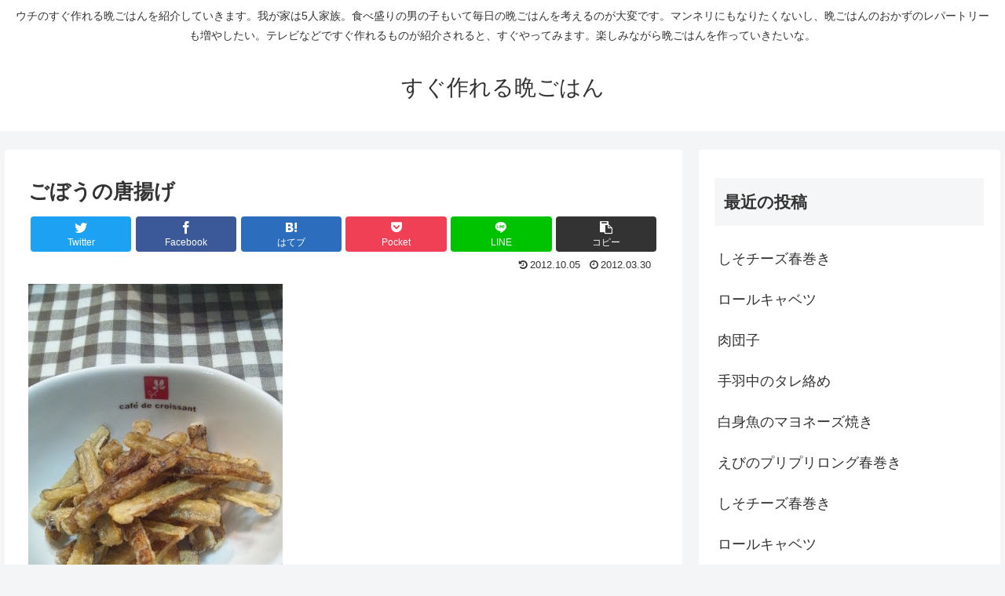

--- FILE ---
content_type: text/html; charset=UTF-8
request_url: https://www.pc-okay.net/495
body_size: 27481
content:
<!doctype html>
<html lang="ja">

<head>
<meta charset="utf-8">
<meta name="viewport" content="width=device-width, initial-scale=1.0, viewport-fit=cover">
<meta name="referrer" content="no-referrer-when-downgrade">
<meta name="format-detection" content="telephone=no">

  
  

  <!-- preconnect dns-prefetch -->
<link rel="preconnect dns-prefetch" href="//www.googletagmanager.com">
<link rel="preconnect dns-prefetch" href="//www.google-analytics.com">
<link rel="preconnect dns-prefetch" href="//ajax.googleapis.com">
<link rel="preconnect dns-prefetch" href="//cdnjs.cloudflare.com">
<link rel="preconnect dns-prefetch" href="//pagead2.googlesyndication.com">
<link rel="preconnect dns-prefetch" href="//googleads.g.doubleclick.net">
<link rel="preconnect dns-prefetch" href="//tpc.googlesyndication.com">
<link rel="preconnect dns-prefetch" href="//ad.doubleclick.net">
<link rel="preconnect dns-prefetch" href="//www.gstatic.com">
<link rel="preconnect dns-prefetch" href="//cse.google.com">
<link rel="preconnect dns-prefetch" href="//fonts.gstatic.com">
<link rel="preconnect dns-prefetch" href="//fonts.googleapis.com">
<link rel="preconnect dns-prefetch" href="//cms.quantserve.com">
<link rel="preconnect dns-prefetch" href="//secure.gravatar.com">
<link rel="preconnect dns-prefetch" href="//cdn.syndication.twimg.com">
<link rel="preconnect dns-prefetch" href="//cdn.jsdelivr.net">
<link rel="preconnect dns-prefetch" href="//images-fe.ssl-images-amazon.com">
<link rel="preconnect dns-prefetch" href="//completion.amazon.com">
<link rel="preconnect dns-prefetch" href="//m.media-amazon.com">
<link rel="preconnect dns-prefetch" href="//i.moshimo.com">
<link rel="preconnect dns-prefetch" href="//aml.valuecommerce.com">
<link rel="preconnect dns-prefetch" href="//dalc.valuecommerce.com">
<link rel="preconnect dns-prefetch" href="//dalb.valuecommerce.com">

<!-- Preload -->
<link rel="preload" as="font" type="font/woff" href="https://www.pc-okay.net/wp-content/themes/cocoon-master/webfonts/icomoon/fonts/icomoon.woff" crossorigin>
<link rel="preload" as="font" type="font/woff2" href="https://www.pc-okay.net/wp-content/themes/cocoon-master/webfonts/fontawesome/fonts/fontawesome-webfont.woff2?v=4.7.0" crossorigin>

<!-- Global site tag (gtag.js) - Google Analytics -->
<script async src="https://www.googletagmanager.com/gtag/js?id=G-FTQPCY3DR7"></script>
<script>
  window.dataLayer = window.dataLayer || [];
  function gtag(){dataLayer.push(arguments);}
  gtag('js', new Date());

  gtag('config', 'G-FTQPCY3DR7');
</script><title>ごぼうの唐揚げ  |  すぐ作れる晩ごはん</title>
<meta name='robots' content='max-image-preview:large' />

<!-- OGP -->
<meta property="og:type" content="article">
<meta property="og:description" content="クックパッドを参考に。味は濃くなく薄くもなく、ちょうど良かったです。スナックっぽい感覚で食べられる。子供が食べ出したら止まらないって言ってた。">
<meta property="og:title" content="ごぼうの唐揚げ">
<meta property="og:url" content="https://www.pc-okay.net/495">
<meta property="og:image" content="https://www.pc-okay.net/wp-content/themes/cocoon-master/screenshot.jpg">
<meta property="og:site_name" content="すぐ作れる晩ごはん">
<meta property="og:locale" content="ja_JP">
<meta property="article:published_time" content="2012-03-30T16:26:59+09:00" />
<meta property="article:modified_time" content="2012-10-05T16:29:14+09:00" />
<meta property="article:section" content="和食">
<meta property="article:tag" content="揚げ物">
<!-- /OGP -->

<!-- Twitter Card -->
<meta name="twitter:card" content="summary_large_image">
<meta property="twitter:description" content="クックパッドを参考に。味は濃くなく薄くもなく、ちょうど良かったです。スナックっぽい感覚で食べられる。子供が食べ出したら止まらないって言ってた。">
<meta property="twitter:title" content="ごぼうの唐揚げ">
<meta property="twitter:url" content="https://www.pc-okay.net/495">
<meta name="twitter:image" content="https://www.pc-okay.net/wp-content/themes/cocoon-master/screenshot.jpg">
<meta name="twitter:domain" content="www.pc-okay.net">
<!-- /Twitter Card -->
<link rel='dns-prefetch' href='//ajax.googleapis.com' />
<link rel='dns-prefetch' href='//cdnjs.cloudflare.com' />
<link rel="alternate" type="application/rss+xml" title="すぐ作れる晩ごはん &raquo; フィード" href="https://www.pc-okay.net/feed" />
<link rel="alternate" type="application/rss+xml" title="すぐ作れる晩ごはん &raquo; コメントフィード" href="https://www.pc-okay.net/comments/feed" />
<link rel='stylesheet' id='wp-block-library-css' href='https://www.pc-okay.net/wp-includes/css/dist/block-library/style.min.css?ver=6.1.9&#038;fver=20230520030248' media='all' />
<style id='global-styles-inline-css'>
body{--wp--preset--color--black: #000000;--wp--preset--color--cyan-bluish-gray: #abb8c3;--wp--preset--color--white: #ffffff;--wp--preset--color--pale-pink: #f78da7;--wp--preset--color--vivid-red: #cf2e2e;--wp--preset--color--luminous-vivid-orange: #ff6900;--wp--preset--color--luminous-vivid-amber: #fcb900;--wp--preset--color--light-green-cyan: #7bdcb5;--wp--preset--color--vivid-green-cyan: #00d084;--wp--preset--color--pale-cyan-blue: #8ed1fc;--wp--preset--color--vivid-cyan-blue: #0693e3;--wp--preset--color--vivid-purple: #9b51e0;--wp--preset--color--key-color: #19448e;--wp--preset--color--red: var(--cocoon-red-color);--wp--preset--color--pink: var(--cocoon-pink-color);--wp--preset--color--purple: var(--cocoon-purple-color);--wp--preset--color--deep: var(--cocoon-deep-color);--wp--preset--color--indigo: var(--cocoon-indigo-color);--wp--preset--color--blue: var(--cocoon-blue-color);--wp--preset--color--light-blue: var(--cocoon-light-blue-color);--wp--preset--color--cyan: var(--cocoon-cyan-color);--wp--preset--color--teal: var(--cocoon-teal-color);--wp--preset--color--green: var(--cocoon-green-color);--wp--preset--color--light-green: var(--cocoon-light-green-color);--wp--preset--color--lime: var(--cocoon-lime-color);--wp--preset--color--yellow: var(--cocoon-yellow-color);--wp--preset--color--amber: var(--cocoon-amber-color);--wp--preset--color--orange: var(--cocoon-orange-color);--wp--preset--color--deep-orange: var(--cocoon-deep-orange-color);--wp--preset--color--brown: var(--cocoon-brown-color);--wp--preset--color--grey: var(--cocoon-grey-color);--wp--preset--color--cocoon-black: var(--cocoon-black-color);--wp--preset--color--cocoon-white: var(--cocoon-white-color);--wp--preset--color--watery-blue: var(--cocoon-watery-blue-color);--wp--preset--color--watery-yellow: var( --cocoon-watery-yellow-color);--wp--preset--color--watery-red: var(--cocoon-watery-red-color);--wp--preset--color--watery-green: var(--cocoon-watery-green-color);--wp--preset--color--ex-a: #ffffff;--wp--preset--color--ex-b: #ffffff;--wp--preset--color--ex-c: #ffffff;--wp--preset--color--ex-d: #ffffff;--wp--preset--color--ex-e: #ffffff;--wp--preset--color--ex-f: #ffffff;--wp--preset--gradient--vivid-cyan-blue-to-vivid-purple: linear-gradient(135deg,rgba(6,147,227,1) 0%,rgb(155,81,224) 100%);--wp--preset--gradient--light-green-cyan-to-vivid-green-cyan: linear-gradient(135deg,rgb(122,220,180) 0%,rgb(0,208,130) 100%);--wp--preset--gradient--luminous-vivid-amber-to-luminous-vivid-orange: linear-gradient(135deg,rgba(252,185,0,1) 0%,rgba(255,105,0,1) 100%);--wp--preset--gradient--luminous-vivid-orange-to-vivid-red: linear-gradient(135deg,rgba(255,105,0,1) 0%,rgb(207,46,46) 100%);--wp--preset--gradient--very-light-gray-to-cyan-bluish-gray: linear-gradient(135deg,rgb(238,238,238) 0%,rgb(169,184,195) 100%);--wp--preset--gradient--cool-to-warm-spectrum: linear-gradient(135deg,rgb(74,234,220) 0%,rgb(151,120,209) 20%,rgb(207,42,186) 40%,rgb(238,44,130) 60%,rgb(251,105,98) 80%,rgb(254,248,76) 100%);--wp--preset--gradient--blush-light-purple: linear-gradient(135deg,rgb(255,206,236) 0%,rgb(152,150,240) 100%);--wp--preset--gradient--blush-bordeaux: linear-gradient(135deg,rgb(254,205,165) 0%,rgb(254,45,45) 50%,rgb(107,0,62) 100%);--wp--preset--gradient--luminous-dusk: linear-gradient(135deg,rgb(255,203,112) 0%,rgb(199,81,192) 50%,rgb(65,88,208) 100%);--wp--preset--gradient--pale-ocean: linear-gradient(135deg,rgb(255,245,203) 0%,rgb(182,227,212) 50%,rgb(51,167,181) 100%);--wp--preset--gradient--electric-grass: linear-gradient(135deg,rgb(202,248,128) 0%,rgb(113,206,126) 100%);--wp--preset--gradient--midnight: linear-gradient(135deg,rgb(2,3,129) 0%,rgb(40,116,252) 100%);--wp--preset--duotone--dark-grayscale: url('#wp-duotone-dark-grayscale');--wp--preset--duotone--grayscale: url('#wp-duotone-grayscale');--wp--preset--duotone--purple-yellow: url('#wp-duotone-purple-yellow');--wp--preset--duotone--blue-red: url('#wp-duotone-blue-red');--wp--preset--duotone--midnight: url('#wp-duotone-midnight');--wp--preset--duotone--magenta-yellow: url('#wp-duotone-magenta-yellow');--wp--preset--duotone--purple-green: url('#wp-duotone-purple-green');--wp--preset--duotone--blue-orange: url('#wp-duotone-blue-orange');--wp--preset--font-size--small: 13px;--wp--preset--font-size--medium: 20px;--wp--preset--font-size--large: 36px;--wp--preset--font-size--x-large: 42px;--wp--preset--spacing--20: 0.44rem;--wp--preset--spacing--30: 0.67rem;--wp--preset--spacing--40: 1rem;--wp--preset--spacing--50: 1.5rem;--wp--preset--spacing--60: 2.25rem;--wp--preset--spacing--70: 3.38rem;--wp--preset--spacing--80: 5.06rem;}body { margin: 0;--wp--style--global--content-size: 840px;--wp--style--global--wide-size: 1200px; }.wp-site-blocks > .alignleft { float: left; margin-right: 2em; }.wp-site-blocks > .alignright { float: right; margin-left: 2em; }.wp-site-blocks > .aligncenter { justify-content: center; margin-left: auto; margin-right: auto; }.wp-site-blocks > * { margin-block-start: 0; margin-block-end: 0; }.wp-site-blocks > * + * { margin-block-start: 24px; }body { --wp--style--block-gap: 24px; }body .is-layout-flow > *{margin-block-start: 0;margin-block-end: 0;}body .is-layout-flow > * + *{margin-block-start: 24px;margin-block-end: 0;}body .is-layout-constrained > *{margin-block-start: 0;margin-block-end: 0;}body .is-layout-constrained > * + *{margin-block-start: 24px;margin-block-end: 0;}body .is-layout-flex{gap: 24px;}body .is-layout-flow > .alignleft{float: left;margin-inline-start: 0;margin-inline-end: 2em;}body .is-layout-flow > .alignright{float: right;margin-inline-start: 2em;margin-inline-end: 0;}body .is-layout-flow > .aligncenter{margin-left: auto !important;margin-right: auto !important;}body .is-layout-constrained > .alignleft{float: left;margin-inline-start: 0;margin-inline-end: 2em;}body .is-layout-constrained > .alignright{float: right;margin-inline-start: 2em;margin-inline-end: 0;}body .is-layout-constrained > .aligncenter{margin-left: auto !important;margin-right: auto !important;}body .is-layout-constrained > :where(:not(.alignleft):not(.alignright):not(.alignfull)){max-width: var(--wp--style--global--content-size);margin-left: auto !important;margin-right: auto !important;}body .is-layout-constrained > .alignwide{max-width: var(--wp--style--global--wide-size);}body .is-layout-flex{display: flex;}body .is-layout-flex{flex-wrap: wrap;align-items: center;}body .is-layout-flex > *{margin: 0;}body{padding-top: 0px;padding-right: 0px;padding-bottom: 0px;padding-left: 0px;}a:where(:not(.wp-element-button)){text-decoration: underline;}.wp-element-button, .wp-block-button__link{background-color: #32373c;border-width: 0;color: #fff;font-family: inherit;font-size: inherit;line-height: inherit;padding: calc(0.667em + 2px) calc(1.333em + 2px);text-decoration: none;}.has-black-color{color: var(--wp--preset--color--black) !important;}.has-cyan-bluish-gray-color{color: var(--wp--preset--color--cyan-bluish-gray) !important;}.has-white-color{color: var(--wp--preset--color--white) !important;}.has-pale-pink-color{color: var(--wp--preset--color--pale-pink) !important;}.has-vivid-red-color{color: var(--wp--preset--color--vivid-red) !important;}.has-luminous-vivid-orange-color{color: var(--wp--preset--color--luminous-vivid-orange) !important;}.has-luminous-vivid-amber-color{color: var(--wp--preset--color--luminous-vivid-amber) !important;}.has-light-green-cyan-color{color: var(--wp--preset--color--light-green-cyan) !important;}.has-vivid-green-cyan-color{color: var(--wp--preset--color--vivid-green-cyan) !important;}.has-pale-cyan-blue-color{color: var(--wp--preset--color--pale-cyan-blue) !important;}.has-vivid-cyan-blue-color{color: var(--wp--preset--color--vivid-cyan-blue) !important;}.has-vivid-purple-color{color: var(--wp--preset--color--vivid-purple) !important;}.has-key-color-color{color: var(--wp--preset--color--key-color) !important;}.has-red-color{color: var(--wp--preset--color--red) !important;}.has-pink-color{color: var(--wp--preset--color--pink) !important;}.has-purple-color{color: var(--wp--preset--color--purple) !important;}.has-deep-color{color: var(--wp--preset--color--deep) !important;}.has-indigo-color{color: var(--wp--preset--color--indigo) !important;}.has-blue-color{color: var(--wp--preset--color--blue) !important;}.has-light-blue-color{color: var(--wp--preset--color--light-blue) !important;}.has-cyan-color{color: var(--wp--preset--color--cyan) !important;}.has-teal-color{color: var(--wp--preset--color--teal) !important;}.has-green-color{color: var(--wp--preset--color--green) !important;}.has-light-green-color{color: var(--wp--preset--color--light-green) !important;}.has-lime-color{color: var(--wp--preset--color--lime) !important;}.has-yellow-color{color: var(--wp--preset--color--yellow) !important;}.has-amber-color{color: var(--wp--preset--color--amber) !important;}.has-orange-color{color: var(--wp--preset--color--orange) !important;}.has-deep-orange-color{color: var(--wp--preset--color--deep-orange) !important;}.has-brown-color{color: var(--wp--preset--color--brown) !important;}.has-grey-color{color: var(--wp--preset--color--grey) !important;}.has-cocoon-black-color{color: var(--wp--preset--color--cocoon-black) !important;}.has-cocoon-white-color{color: var(--wp--preset--color--cocoon-white) !important;}.has-watery-blue-color{color: var(--wp--preset--color--watery-blue) !important;}.has-watery-yellow-color{color: var(--wp--preset--color--watery-yellow) !important;}.has-watery-red-color{color: var(--wp--preset--color--watery-red) !important;}.has-watery-green-color{color: var(--wp--preset--color--watery-green) !important;}.has-ex-a-color{color: var(--wp--preset--color--ex-a) !important;}.has-ex-b-color{color: var(--wp--preset--color--ex-b) !important;}.has-ex-c-color{color: var(--wp--preset--color--ex-c) !important;}.has-ex-d-color{color: var(--wp--preset--color--ex-d) !important;}.has-ex-e-color{color: var(--wp--preset--color--ex-e) !important;}.has-ex-f-color{color: var(--wp--preset--color--ex-f) !important;}.has-black-background-color{background-color: var(--wp--preset--color--black) !important;}.has-cyan-bluish-gray-background-color{background-color: var(--wp--preset--color--cyan-bluish-gray) !important;}.has-white-background-color{background-color: var(--wp--preset--color--white) !important;}.has-pale-pink-background-color{background-color: var(--wp--preset--color--pale-pink) !important;}.has-vivid-red-background-color{background-color: var(--wp--preset--color--vivid-red) !important;}.has-luminous-vivid-orange-background-color{background-color: var(--wp--preset--color--luminous-vivid-orange) !important;}.has-luminous-vivid-amber-background-color{background-color: var(--wp--preset--color--luminous-vivid-amber) !important;}.has-light-green-cyan-background-color{background-color: var(--wp--preset--color--light-green-cyan) !important;}.has-vivid-green-cyan-background-color{background-color: var(--wp--preset--color--vivid-green-cyan) !important;}.has-pale-cyan-blue-background-color{background-color: var(--wp--preset--color--pale-cyan-blue) !important;}.has-vivid-cyan-blue-background-color{background-color: var(--wp--preset--color--vivid-cyan-blue) !important;}.has-vivid-purple-background-color{background-color: var(--wp--preset--color--vivid-purple) !important;}.has-key-color-background-color{background-color: var(--wp--preset--color--key-color) !important;}.has-red-background-color{background-color: var(--wp--preset--color--red) !important;}.has-pink-background-color{background-color: var(--wp--preset--color--pink) !important;}.has-purple-background-color{background-color: var(--wp--preset--color--purple) !important;}.has-deep-background-color{background-color: var(--wp--preset--color--deep) !important;}.has-indigo-background-color{background-color: var(--wp--preset--color--indigo) !important;}.has-blue-background-color{background-color: var(--wp--preset--color--blue) !important;}.has-light-blue-background-color{background-color: var(--wp--preset--color--light-blue) !important;}.has-cyan-background-color{background-color: var(--wp--preset--color--cyan) !important;}.has-teal-background-color{background-color: var(--wp--preset--color--teal) !important;}.has-green-background-color{background-color: var(--wp--preset--color--green) !important;}.has-light-green-background-color{background-color: var(--wp--preset--color--light-green) !important;}.has-lime-background-color{background-color: var(--wp--preset--color--lime) !important;}.has-yellow-background-color{background-color: var(--wp--preset--color--yellow) !important;}.has-amber-background-color{background-color: var(--wp--preset--color--amber) !important;}.has-orange-background-color{background-color: var(--wp--preset--color--orange) !important;}.has-deep-orange-background-color{background-color: var(--wp--preset--color--deep-orange) !important;}.has-brown-background-color{background-color: var(--wp--preset--color--brown) !important;}.has-grey-background-color{background-color: var(--wp--preset--color--grey) !important;}.has-cocoon-black-background-color{background-color: var(--wp--preset--color--cocoon-black) !important;}.has-cocoon-white-background-color{background-color: var(--wp--preset--color--cocoon-white) !important;}.has-watery-blue-background-color{background-color: var(--wp--preset--color--watery-blue) !important;}.has-watery-yellow-background-color{background-color: var(--wp--preset--color--watery-yellow) !important;}.has-watery-red-background-color{background-color: var(--wp--preset--color--watery-red) !important;}.has-watery-green-background-color{background-color: var(--wp--preset--color--watery-green) !important;}.has-ex-a-background-color{background-color: var(--wp--preset--color--ex-a) !important;}.has-ex-b-background-color{background-color: var(--wp--preset--color--ex-b) !important;}.has-ex-c-background-color{background-color: var(--wp--preset--color--ex-c) !important;}.has-ex-d-background-color{background-color: var(--wp--preset--color--ex-d) !important;}.has-ex-e-background-color{background-color: var(--wp--preset--color--ex-e) !important;}.has-ex-f-background-color{background-color: var(--wp--preset--color--ex-f) !important;}.has-black-border-color{border-color: var(--wp--preset--color--black) !important;}.has-cyan-bluish-gray-border-color{border-color: var(--wp--preset--color--cyan-bluish-gray) !important;}.has-white-border-color{border-color: var(--wp--preset--color--white) !important;}.has-pale-pink-border-color{border-color: var(--wp--preset--color--pale-pink) !important;}.has-vivid-red-border-color{border-color: var(--wp--preset--color--vivid-red) !important;}.has-luminous-vivid-orange-border-color{border-color: var(--wp--preset--color--luminous-vivid-orange) !important;}.has-luminous-vivid-amber-border-color{border-color: var(--wp--preset--color--luminous-vivid-amber) !important;}.has-light-green-cyan-border-color{border-color: var(--wp--preset--color--light-green-cyan) !important;}.has-vivid-green-cyan-border-color{border-color: var(--wp--preset--color--vivid-green-cyan) !important;}.has-pale-cyan-blue-border-color{border-color: var(--wp--preset--color--pale-cyan-blue) !important;}.has-vivid-cyan-blue-border-color{border-color: var(--wp--preset--color--vivid-cyan-blue) !important;}.has-vivid-purple-border-color{border-color: var(--wp--preset--color--vivid-purple) !important;}.has-key-color-border-color{border-color: var(--wp--preset--color--key-color) !important;}.has-red-border-color{border-color: var(--wp--preset--color--red) !important;}.has-pink-border-color{border-color: var(--wp--preset--color--pink) !important;}.has-purple-border-color{border-color: var(--wp--preset--color--purple) !important;}.has-deep-border-color{border-color: var(--wp--preset--color--deep) !important;}.has-indigo-border-color{border-color: var(--wp--preset--color--indigo) !important;}.has-blue-border-color{border-color: var(--wp--preset--color--blue) !important;}.has-light-blue-border-color{border-color: var(--wp--preset--color--light-blue) !important;}.has-cyan-border-color{border-color: var(--wp--preset--color--cyan) !important;}.has-teal-border-color{border-color: var(--wp--preset--color--teal) !important;}.has-green-border-color{border-color: var(--wp--preset--color--green) !important;}.has-light-green-border-color{border-color: var(--wp--preset--color--light-green) !important;}.has-lime-border-color{border-color: var(--wp--preset--color--lime) !important;}.has-yellow-border-color{border-color: var(--wp--preset--color--yellow) !important;}.has-amber-border-color{border-color: var(--wp--preset--color--amber) !important;}.has-orange-border-color{border-color: var(--wp--preset--color--orange) !important;}.has-deep-orange-border-color{border-color: var(--wp--preset--color--deep-orange) !important;}.has-brown-border-color{border-color: var(--wp--preset--color--brown) !important;}.has-grey-border-color{border-color: var(--wp--preset--color--grey) !important;}.has-cocoon-black-border-color{border-color: var(--wp--preset--color--cocoon-black) !important;}.has-cocoon-white-border-color{border-color: var(--wp--preset--color--cocoon-white) !important;}.has-watery-blue-border-color{border-color: var(--wp--preset--color--watery-blue) !important;}.has-watery-yellow-border-color{border-color: var(--wp--preset--color--watery-yellow) !important;}.has-watery-red-border-color{border-color: var(--wp--preset--color--watery-red) !important;}.has-watery-green-border-color{border-color: var(--wp--preset--color--watery-green) !important;}.has-ex-a-border-color{border-color: var(--wp--preset--color--ex-a) !important;}.has-ex-b-border-color{border-color: var(--wp--preset--color--ex-b) !important;}.has-ex-c-border-color{border-color: var(--wp--preset--color--ex-c) !important;}.has-ex-d-border-color{border-color: var(--wp--preset--color--ex-d) !important;}.has-ex-e-border-color{border-color: var(--wp--preset--color--ex-e) !important;}.has-ex-f-border-color{border-color: var(--wp--preset--color--ex-f) !important;}.has-vivid-cyan-blue-to-vivid-purple-gradient-background{background: var(--wp--preset--gradient--vivid-cyan-blue-to-vivid-purple) !important;}.has-light-green-cyan-to-vivid-green-cyan-gradient-background{background: var(--wp--preset--gradient--light-green-cyan-to-vivid-green-cyan) !important;}.has-luminous-vivid-amber-to-luminous-vivid-orange-gradient-background{background: var(--wp--preset--gradient--luminous-vivid-amber-to-luminous-vivid-orange) !important;}.has-luminous-vivid-orange-to-vivid-red-gradient-background{background: var(--wp--preset--gradient--luminous-vivid-orange-to-vivid-red) !important;}.has-very-light-gray-to-cyan-bluish-gray-gradient-background{background: var(--wp--preset--gradient--very-light-gray-to-cyan-bluish-gray) !important;}.has-cool-to-warm-spectrum-gradient-background{background: var(--wp--preset--gradient--cool-to-warm-spectrum) !important;}.has-blush-light-purple-gradient-background{background: var(--wp--preset--gradient--blush-light-purple) !important;}.has-blush-bordeaux-gradient-background{background: var(--wp--preset--gradient--blush-bordeaux) !important;}.has-luminous-dusk-gradient-background{background: var(--wp--preset--gradient--luminous-dusk) !important;}.has-pale-ocean-gradient-background{background: var(--wp--preset--gradient--pale-ocean) !important;}.has-electric-grass-gradient-background{background: var(--wp--preset--gradient--electric-grass) !important;}.has-midnight-gradient-background{background: var(--wp--preset--gradient--midnight) !important;}.has-small-font-size{font-size: var(--wp--preset--font-size--small) !important;}.has-medium-font-size{font-size: var(--wp--preset--font-size--medium) !important;}.has-large-font-size{font-size: var(--wp--preset--font-size--large) !important;}.has-x-large-font-size{font-size: var(--wp--preset--font-size--x-large) !important;}
.wp-block-navigation a:where(:not(.wp-element-button)){color: inherit;}
.wp-block-pullquote{font-size: 1.5em;line-height: 1.6;}
</style>
<link rel='stylesheet' id='cocoon-style-css' href='https://www.pc-okay.net/wp-content/themes/cocoon-master/style.css?ver=6.1.9&#038;fver=20230223024211' media='all' />
<style id='cocoon-style-inline-css'>
.main{width:860px}.sidebar{width:376px}@media screen and (max-width:1280px){.wrap{width:auto}.main,.sidebar,.sidebar-left .main,.sidebar-left .sidebar{margin:0 .5%}.main{width:67.4%}.sidebar{padding:1.5%;width:30%}.entry-card-thumb{width:38%}.entry-card-content{margin-left:40%}}body::after{content:url(https://www.pc-okay.net/wp-content/themes/cocoon-master/lib/analytics/access.php?post_id=495&post_type=post)!important;visibility:hidden;position:absolute;bottom:0;right:0;width:1px;height:1px;overflow:hidden;display:inline!important}.toc-checkbox{display:none}.toc-content{visibility:hidden;height:0;opacity:.2;transition:all .5s ease-out}.toc-checkbox:checked~.toc-content{visibility:visible;padding-top:.6em;height:100%;opacity:1}.toc-title::after{content:'[開く]';margin-left:.5em;cursor:pointer;font-size:.8em}.toc-title:hover::after{text-decoration:underline}.toc-checkbox:checked+.toc-title::after{content:'[閉じる]'}#respond{display:none}.entry-content>*,.demo .entry-content p{line-height:1.8}.entry-content>*,.article p,.demo .entry-content p,.article dl,.article ul,.article ol,.article blockquote,.article pre,.article table,.article .toc,.body .article,.body .column-wrap,.body .new-entry-cards,.body .popular-entry-cards,.body .navi-entry-cards,.body .box-menus,.body .ranking-item,.body .rss-entry-cards,.body .widget,.body .author-box,.body .blogcard-wrap,.body .login-user-only,.body .information-box,.body .question-box,.body .alert-box,.body .information,.body .question,.body .alert,.body .memo-box,.body .comment-box,.body .common-icon-box,.body .blank-box,.body .button-block,.body .micro-bottom,.body .caption-box,.body .tab-caption-box,.body .label-box,.body .toggle-wrap,.body .wp-block-image,.body .booklink-box,.body .kaerebalink-box,.body .tomarebalink-box,.body .product-item-box,.body .speech-wrap,.body .wp-block-categories,.body .wp-block-archives,.body .wp-block-archives-dropdown,.body .wp-block-calendar,.body .ad-area,.body .wp-block-gallery,.body .wp-block-audio,.body .wp-block-cover,.body .wp-block-file,.body .wp-block-media-text,.body .wp-block-video,.body .wp-block-buttons,.body .wp-block-columns,.body .wp-block-separator,.body .components-placeholder,.body .wp-block-search,.body .wp-block-social-links,.body .timeline-box,.body .blogcard-type,.body .btn-wrap,.body .btn-wrap a,.body .block-box,.body .wp-block-embed,.body .wp-block-group,.body .wp-block-table,.body .scrollable-table,.body .wp-block-separator,.body .wp-block,.body .video-container,.comment-area,.related-entries,.pager-post-navi,.comment-respond{margin-bottom:1.8em}.wp-block-post-title,.is-root-container>*,[data-type="core/freeform"]{margin-bottom:1.8em!important}.article h2,.article h3,.article h4,.article h5,.article h6{margin-bottom:1.62em}@media screen and (max-width:480px){.body,.menu-content{font-size:16px}}@media screen and (max-width:781px){.wp-block-column{margin-bottom:1.8em}}@media screen and (max-width:599px){.column-wrap>div{margin-bottom:1.8em}}.article .micro-top{margin-bottom:.36em}.article .micro-bottom{margin-top:-1.62em}.article .micro-balloon{margin-bottom:.9em}.article .micro-bottom.micro-balloon{margin-top:-1.26em}.blank-box.bb-key-color{border-color:#19448e}.iic-key-color li::before{color:#19448e}.blank-box.bb-tab.bb-key-color::before{background-color:#19448e}.tb-key-color .toggle-button{border:1px solid #19448e;background:#19448e;color:#fff}.tb-key-color .toggle-button::before{color:#ccc}.tb-key-color .toggle-checkbox:checked~.toggle-content{border-color:#19448e}.cb-key-color.caption-box{border-color:#19448e}.cb-key-color .caption-box-label{background-color:#19448e;color:#fff}.tcb-key-color .tab-caption-box-label{background-color:#19448e;color:#fff}.tcb-key-color .tab-caption-box-content{border-color:#19448e}.lb-key-color .label-box-content{border-color:#19448e}.mc-key-color{background-color:#19448e;color:#fff;border:0}.mc-key-color.micro-bottom::after{border-bottom-color:#19448e;border-top-color:transparent}.mc-key-color::before{border-top-color:transparent;border-bottom-color:transparent}.mc-key-color::after{border-top-color:#19448e}.btn-key-color,.btn-wrap.btn-wrap-key-color>a{background-color:#19448e}.has-text-color.has-key-color-color{color:#19448e}.has-background.has-key-color-background-color{background-color:#19448e}.body.article,body#tinymce.wp-editor{background-color:#fff}.body.article,.editor-post-title__block .editor-post-title__input,body#tinymce.wp-editor{color:#333}html .body .has-key-color-background-color{background-color:#19448e}html .body .has-key-color-color{color:#19448e}html .body .has-key-color-color .toggle-button::before{color:#19448e}html .body .has-key-color-border-color{border-color:#19448e}html .body .btn-wrap.has-key-color-background-color>a{background-color:#19448e}html .body .btn-wrap.has-key-color-color>a{color:#19448e}html .body .btn-wrap.has-key-color-border-color>a{border-color:#19448e}html .body .bb-tab.has-key-color-border-color .bb-label{background-color:#19448e}html .body .toggle-wrap.has-key-color-color .toggle-button,html .body .toggle-wrap.has-key-color-color .toggle-button:before{color:#19448e}html .body .toggle-wrap.has-key-color-border-color .toggle-button{background-color:#19448e}html .body .toggle-wrap.has-key-color-border-color .toggle-button,.toggle-wrap.has-key-color-border-color .toggle-content{border-color:#19448e}html .body .iconlist-box.has-key-color-icon-color li::before{color:#19448e}html .body .micro-balloon.has-key-color-color{color:#19448e}html .body .micro-balloon.has-key-color-background-color{background-color:#19448e;border-color:transparent}html .body .micro-balloon.has-key-color-background-color.micro-bottom::after{border-bottom-color:#19448e;border-top-color:transparent}html .body .micro-balloon.has-key-color-background-color::before{border-top-color:transparent;border-bottom-color:transparent}html .body .micro-balloon.has-key-color-background-color::after{border-top-color:#19448e}html .body .micro-balloon.has-border-color.has-key-color-border-color{border-color:#19448e}html .body .micro-balloon.micro-top.has-key-color-border-color::before{border-top-color:#19448e}html .body .micro-balloon.micro-bottom.has-key-color-border-color::before{border-bottom-color:#19448e}html .body .caption-box.has-key-color-border-color .box-label{background-color:#19448e}html .body .tab-caption-box.has-key-color-border-color .box-label{background-color:#19448e}html .body .tab-caption-box.has-key-color-border-color .box-content{border-color:#19448e}html .body .tab-caption-box.has-key-color-background-color .box-content{background-color:#19448e}html .body .label-box.has-key-color-border-color .box-content{border-color:#19448e}html .body .label-box.has-key-color-background-color .box-content{background-color:#19448e}html .body .speech-balloon.has-key-color-background-color{background-color:#19448e}html .body .speech-balloon.has-text-color.has-key-color-color{color:#19448e}html .body .speech-balloon.has-key-color-border-color{border-color:#19448e}html .body .sbp-l .speech-balloon.has-key-color-border-color::before{border-right-color:#19448e}html .body .sbp-r .speech-balloon.has-key-color-border-color::before{border-left-color:#19448e}html .body .sbp-l .speech-balloon.has-key-color-background-color::after{border-right-color:#19448e}html .body .sbp-r .speech-balloon.has-key-color-background-color::after{border-left-color:#19448e}html .body .sbs-line.sbp-r .speech-balloon.has-key-color-background-color{background-color:#19448e}html .body .sbs-line.sbp-r .speech-balloon.has-key-color-border-color{border-color:#19448e}html .body .speech-wraphtml .body .sbs-think .speech-balloon.has-key-color-border-color::before,html .body .speech-wrap.sbs-think .speech-balloon.has-key-color-border-color::after{border-color:#19448e}html .body .sbs-think .speech-balloon.has-key-color-background-color::before,html .body .sbs-think .speech-balloon.has-key-color-background-color::after{background-color:#19448e}html .body .sbs-think .speech-balloon.has-key-color-border-color::before{border-color:#19448e}html .body .timeline-box.has-key-color-point-color .timeline-item::before{background-color:#19448e}.has-key-color-border-color.is-style-accordion .faq-question{background-color:#19448e}html .body .has-key-color-question-color .faq-question-label{color:#19448e}html .body .has-key-color-question-color.has-border-color .faq-question-label{color:#19448e}html .body .has-key-color-answer-color .faq-answer-label{color:#19448e}html .body .is-style-square.has-key-color-question-color .faq-question-label{color:#fff;background-color:#19448e}html .body .is-style-square.has-key-color-answer-color .faq-answer-label{color:#fff;background-color:#19448e}html .body .has-red-background-color{background-color:var(--cocoon-red-color)}html .body .has-red-color{color:var(--cocoon-red-color)}html .body .has-red-color .toggle-button::before{color:var(--cocoon-red-color)}html .body .has-red-border-color{border-color:var(--cocoon-red-color)}html .body .btn-wrap.has-red-background-color>a{background-color:var(--cocoon-red-color)}html .body .btn-wrap.has-red-color>a{color:var(--cocoon-red-color)}html .body .btn-wrap.has-red-border-color>a{border-color:var(--cocoon-red-color)}html .body .bb-tab.has-red-border-color .bb-label{background-color:var(--cocoon-red-color)}html .body .toggle-wrap.has-red-color .toggle-button,html .body .toggle-wrap.has-red-color .toggle-button:before{color:var(--cocoon-red-color)}html .body .toggle-wrap.has-red-border-color .toggle-button{background-color:var(--cocoon-red-color)}html .body .toggle-wrap.has-red-border-color .toggle-button,.toggle-wrap.has-red-border-color .toggle-content{border-color:var(--cocoon-red-color)}html .body .iconlist-box.has-red-icon-color li::before{color:var(--cocoon-red-color)}html .body .micro-balloon.has-red-color{color:var(--cocoon-red-color)}html .body .micro-balloon.has-red-background-color{background-color:var(--cocoon-red-color);border-color:transparent}html .body .micro-balloon.has-red-background-color.micro-bottom::after{border-bottom-color:var(--cocoon-red-color);border-top-color:transparent}html .body .micro-balloon.has-red-background-color::before{border-top-color:transparent;border-bottom-color:transparent}html .body .micro-balloon.has-red-background-color::after{border-top-color:var(--cocoon-red-color)}html .body .micro-balloon.has-border-color.has-red-border-color{border-color:var(--cocoon-red-color)}html .body .micro-balloon.micro-top.has-red-border-color::before{border-top-color:var(--cocoon-red-color)}html .body .micro-balloon.micro-bottom.has-red-border-color::before{border-bottom-color:var(--cocoon-red-color)}html .body .caption-box.has-red-border-color .box-label{background-color:var(--cocoon-red-color)}html .body .tab-caption-box.has-red-border-color .box-label{background-color:var(--cocoon-red-color)}html .body .tab-caption-box.has-red-border-color .box-content{border-color:var(--cocoon-red-color)}html .body .tab-caption-box.has-red-background-color .box-content{background-color:var(--cocoon-red-color)}html .body .label-box.has-red-border-color .box-content{border-color:var(--cocoon-red-color)}html .body .label-box.has-red-background-color .box-content{background-color:var(--cocoon-red-color)}html .body .speech-balloon.has-red-background-color{background-color:var(--cocoon-red-color)}html .body .speech-balloon.has-text-color.has-red-color{color:var(--cocoon-red-color)}html .body .speech-balloon.has-red-border-color{border-color:var(--cocoon-red-color)}html .body .sbp-l .speech-balloon.has-red-border-color::before{border-right-color:var(--cocoon-red-color)}html .body .sbp-r .speech-balloon.has-red-border-color::before{border-left-color:var(--cocoon-red-color)}html .body .sbp-l .speech-balloon.has-red-background-color::after{border-right-color:var(--cocoon-red-color)}html .body .sbp-r .speech-balloon.has-red-background-color::after{border-left-color:var(--cocoon-red-color)}html .body .sbs-line.sbp-r .speech-balloon.has-red-background-color{background-color:var(--cocoon-red-color)}html .body .sbs-line.sbp-r .speech-balloon.has-red-border-color{border-color:var(--cocoon-red-color)}html .body .speech-wraphtml .body .sbs-think .speech-balloon.has-red-border-color::before,html .body .speech-wrap.sbs-think .speech-balloon.has-red-border-color::after{border-color:var(--cocoon-red-color)}html .body .sbs-think .speech-balloon.has-red-background-color::before,html .body .sbs-think .speech-balloon.has-red-background-color::after{background-color:var(--cocoon-red-color)}html .body .sbs-think .speech-balloon.has-red-border-color::before{border-color:var(--cocoon-red-color)}html .body .timeline-box.has-red-point-color .timeline-item::before{background-color:var(--cocoon-red-color)}.has-red-border-color.is-style-accordion .faq-question{background-color:var(--cocoon-red-color)}html .body .has-red-question-color .faq-question-label{color:var(--cocoon-red-color)}html .body .has-red-question-color.has-border-color .faq-question-label{color:var(--cocoon-red-color)}html .body .has-red-answer-color .faq-answer-label{color:var(--cocoon-red-color)}html .body .is-style-square.has-red-question-color .faq-question-label{color:#fff;background-color:var(--cocoon-red-color)}html .body .is-style-square.has-red-answer-color .faq-answer-label{color:#fff;background-color:var(--cocoon-red-color)}html .body .has-pink-background-color{background-color:var(--cocoon-pink-color)}html .body .has-pink-color{color:var(--cocoon-pink-color)}html .body .has-pink-color .toggle-button::before{color:var(--cocoon-pink-color)}html .body .has-pink-border-color{border-color:var(--cocoon-pink-color)}html .body .btn-wrap.has-pink-background-color>a{background-color:var(--cocoon-pink-color)}html .body .btn-wrap.has-pink-color>a{color:var(--cocoon-pink-color)}html .body .btn-wrap.has-pink-border-color>a{border-color:var(--cocoon-pink-color)}html .body .bb-tab.has-pink-border-color .bb-label{background-color:var(--cocoon-pink-color)}html .body .toggle-wrap.has-pink-color .toggle-button,html .body .toggle-wrap.has-pink-color .toggle-button:before{color:var(--cocoon-pink-color)}html .body .toggle-wrap.has-pink-border-color .toggle-button{background-color:var(--cocoon-pink-color)}html .body .toggle-wrap.has-pink-border-color .toggle-button,.toggle-wrap.has-pink-border-color .toggle-content{border-color:var(--cocoon-pink-color)}html .body .iconlist-box.has-pink-icon-color li::before{color:var(--cocoon-pink-color)}html .body .micro-balloon.has-pink-color{color:var(--cocoon-pink-color)}html .body .micro-balloon.has-pink-background-color{background-color:var(--cocoon-pink-color);border-color:transparent}html .body .micro-balloon.has-pink-background-color.micro-bottom::after{border-bottom-color:var(--cocoon-pink-color);border-top-color:transparent}html .body .micro-balloon.has-pink-background-color::before{border-top-color:transparent;border-bottom-color:transparent}html .body .micro-balloon.has-pink-background-color::after{border-top-color:var(--cocoon-pink-color)}html .body .micro-balloon.has-border-color.has-pink-border-color{border-color:var(--cocoon-pink-color)}html .body .micro-balloon.micro-top.has-pink-border-color::before{border-top-color:var(--cocoon-pink-color)}html .body .micro-balloon.micro-bottom.has-pink-border-color::before{border-bottom-color:var(--cocoon-pink-color)}html .body .caption-box.has-pink-border-color .box-label{background-color:var(--cocoon-pink-color)}html .body .tab-caption-box.has-pink-border-color .box-label{background-color:var(--cocoon-pink-color)}html .body .tab-caption-box.has-pink-border-color .box-content{border-color:var(--cocoon-pink-color)}html .body .tab-caption-box.has-pink-background-color .box-content{background-color:var(--cocoon-pink-color)}html .body .label-box.has-pink-border-color .box-content{border-color:var(--cocoon-pink-color)}html .body .label-box.has-pink-background-color .box-content{background-color:var(--cocoon-pink-color)}html .body .speech-balloon.has-pink-background-color{background-color:var(--cocoon-pink-color)}html .body .speech-balloon.has-text-color.has-pink-color{color:var(--cocoon-pink-color)}html .body .speech-balloon.has-pink-border-color{border-color:var(--cocoon-pink-color)}html .body .sbp-l .speech-balloon.has-pink-border-color::before{border-right-color:var(--cocoon-pink-color)}html .body .sbp-r .speech-balloon.has-pink-border-color::before{border-left-color:var(--cocoon-pink-color)}html .body .sbp-l .speech-balloon.has-pink-background-color::after{border-right-color:var(--cocoon-pink-color)}html .body .sbp-r .speech-balloon.has-pink-background-color::after{border-left-color:var(--cocoon-pink-color)}html .body .sbs-line.sbp-r .speech-balloon.has-pink-background-color{background-color:var(--cocoon-pink-color)}html .body .sbs-line.sbp-r .speech-balloon.has-pink-border-color{border-color:var(--cocoon-pink-color)}html .body .speech-wraphtml .body .sbs-think .speech-balloon.has-pink-border-color::before,html .body .speech-wrap.sbs-think .speech-balloon.has-pink-border-color::after{border-color:var(--cocoon-pink-color)}html .body .sbs-think .speech-balloon.has-pink-background-color::before,html .body .sbs-think .speech-balloon.has-pink-background-color::after{background-color:var(--cocoon-pink-color)}html .body .sbs-think .speech-balloon.has-pink-border-color::before{border-color:var(--cocoon-pink-color)}html .body .timeline-box.has-pink-point-color .timeline-item::before{background-color:var(--cocoon-pink-color)}.has-pink-border-color.is-style-accordion .faq-question{background-color:var(--cocoon-pink-color)}html .body .has-pink-question-color .faq-question-label{color:var(--cocoon-pink-color)}html .body .has-pink-question-color.has-border-color .faq-question-label{color:var(--cocoon-pink-color)}html .body .has-pink-answer-color .faq-answer-label{color:var(--cocoon-pink-color)}html .body .is-style-square.has-pink-question-color .faq-question-label{color:#fff;background-color:var(--cocoon-pink-color)}html .body .is-style-square.has-pink-answer-color .faq-answer-label{color:#fff;background-color:var(--cocoon-pink-color)}html .body .has-purple-background-color{background-color:var(--cocoon-purple-color)}html .body .has-purple-color{color:var(--cocoon-purple-color)}html .body .has-purple-color .toggle-button::before{color:var(--cocoon-purple-color)}html .body .has-purple-border-color{border-color:var(--cocoon-purple-color)}html .body .btn-wrap.has-purple-background-color>a{background-color:var(--cocoon-purple-color)}html .body .btn-wrap.has-purple-color>a{color:var(--cocoon-purple-color)}html .body .btn-wrap.has-purple-border-color>a{border-color:var(--cocoon-purple-color)}html .body .bb-tab.has-purple-border-color .bb-label{background-color:var(--cocoon-purple-color)}html .body .toggle-wrap.has-purple-color .toggle-button,html .body .toggle-wrap.has-purple-color .toggle-button:before{color:var(--cocoon-purple-color)}html .body .toggle-wrap.has-purple-border-color .toggle-button{background-color:var(--cocoon-purple-color)}html .body .toggle-wrap.has-purple-border-color .toggle-button,.toggle-wrap.has-purple-border-color .toggle-content{border-color:var(--cocoon-purple-color)}html .body .iconlist-box.has-purple-icon-color li::before{color:var(--cocoon-purple-color)}html .body .micro-balloon.has-purple-color{color:var(--cocoon-purple-color)}html .body .micro-balloon.has-purple-background-color{background-color:var(--cocoon-purple-color);border-color:transparent}html .body .micro-balloon.has-purple-background-color.micro-bottom::after{border-bottom-color:var(--cocoon-purple-color);border-top-color:transparent}html .body .micro-balloon.has-purple-background-color::before{border-top-color:transparent;border-bottom-color:transparent}html .body .micro-balloon.has-purple-background-color::after{border-top-color:var(--cocoon-purple-color)}html .body .micro-balloon.has-border-color.has-purple-border-color{border-color:var(--cocoon-purple-color)}html .body .micro-balloon.micro-top.has-purple-border-color::before{border-top-color:var(--cocoon-purple-color)}html .body .micro-balloon.micro-bottom.has-purple-border-color::before{border-bottom-color:var(--cocoon-purple-color)}html .body .caption-box.has-purple-border-color .box-label{background-color:var(--cocoon-purple-color)}html .body .tab-caption-box.has-purple-border-color .box-label{background-color:var(--cocoon-purple-color)}html .body .tab-caption-box.has-purple-border-color .box-content{border-color:var(--cocoon-purple-color)}html .body .tab-caption-box.has-purple-background-color .box-content{background-color:var(--cocoon-purple-color)}html .body .label-box.has-purple-border-color .box-content{border-color:var(--cocoon-purple-color)}html .body .label-box.has-purple-background-color .box-content{background-color:var(--cocoon-purple-color)}html .body .speech-balloon.has-purple-background-color{background-color:var(--cocoon-purple-color)}html .body .speech-balloon.has-text-color.has-purple-color{color:var(--cocoon-purple-color)}html .body .speech-balloon.has-purple-border-color{border-color:var(--cocoon-purple-color)}html .body .sbp-l .speech-balloon.has-purple-border-color::before{border-right-color:var(--cocoon-purple-color)}html .body .sbp-r .speech-balloon.has-purple-border-color::before{border-left-color:var(--cocoon-purple-color)}html .body .sbp-l .speech-balloon.has-purple-background-color::after{border-right-color:var(--cocoon-purple-color)}html .body .sbp-r .speech-balloon.has-purple-background-color::after{border-left-color:var(--cocoon-purple-color)}html .body .sbs-line.sbp-r .speech-balloon.has-purple-background-color{background-color:var(--cocoon-purple-color)}html .body .sbs-line.sbp-r .speech-balloon.has-purple-border-color{border-color:var(--cocoon-purple-color)}html .body .speech-wraphtml .body .sbs-think .speech-balloon.has-purple-border-color::before,html .body .speech-wrap.sbs-think .speech-balloon.has-purple-border-color::after{border-color:var(--cocoon-purple-color)}html .body .sbs-think .speech-balloon.has-purple-background-color::before,html .body .sbs-think .speech-balloon.has-purple-background-color::after{background-color:var(--cocoon-purple-color)}html .body .sbs-think .speech-balloon.has-purple-border-color::before{border-color:var(--cocoon-purple-color)}html .body .timeline-box.has-purple-point-color .timeline-item::before{background-color:var(--cocoon-purple-color)}.has-purple-border-color.is-style-accordion .faq-question{background-color:var(--cocoon-purple-color)}html .body .has-purple-question-color .faq-question-label{color:var(--cocoon-purple-color)}html .body .has-purple-question-color.has-border-color .faq-question-label{color:var(--cocoon-purple-color)}html .body .has-purple-answer-color .faq-answer-label{color:var(--cocoon-purple-color)}html .body .is-style-square.has-purple-question-color .faq-question-label{color:#fff;background-color:var(--cocoon-purple-color)}html .body .is-style-square.has-purple-answer-color .faq-answer-label{color:#fff;background-color:var(--cocoon-purple-color)}html .body .has-deep-background-color{background-color:var(--cocoon-deep-color)}html .body .has-deep-color{color:var(--cocoon-deep-color)}html .body .has-deep-color .toggle-button::before{color:var(--cocoon-deep-color)}html .body .has-deep-border-color{border-color:var(--cocoon-deep-color)}html .body .btn-wrap.has-deep-background-color>a{background-color:var(--cocoon-deep-color)}html .body .btn-wrap.has-deep-color>a{color:var(--cocoon-deep-color)}html .body .btn-wrap.has-deep-border-color>a{border-color:var(--cocoon-deep-color)}html .body .bb-tab.has-deep-border-color .bb-label{background-color:var(--cocoon-deep-color)}html .body .toggle-wrap.has-deep-color .toggle-button,html .body .toggle-wrap.has-deep-color .toggle-button:before{color:var(--cocoon-deep-color)}html .body .toggle-wrap.has-deep-border-color .toggle-button{background-color:var(--cocoon-deep-color)}html .body .toggle-wrap.has-deep-border-color .toggle-button,.toggle-wrap.has-deep-border-color .toggle-content{border-color:var(--cocoon-deep-color)}html .body .iconlist-box.has-deep-icon-color li::before{color:var(--cocoon-deep-color)}html .body .micro-balloon.has-deep-color{color:var(--cocoon-deep-color)}html .body .micro-balloon.has-deep-background-color{background-color:var(--cocoon-deep-color);border-color:transparent}html .body .micro-balloon.has-deep-background-color.micro-bottom::after{border-bottom-color:var(--cocoon-deep-color);border-top-color:transparent}html .body .micro-balloon.has-deep-background-color::before{border-top-color:transparent;border-bottom-color:transparent}html .body .micro-balloon.has-deep-background-color::after{border-top-color:var(--cocoon-deep-color)}html .body .micro-balloon.has-border-color.has-deep-border-color{border-color:var(--cocoon-deep-color)}html .body .micro-balloon.micro-top.has-deep-border-color::before{border-top-color:var(--cocoon-deep-color)}html .body .micro-balloon.micro-bottom.has-deep-border-color::before{border-bottom-color:var(--cocoon-deep-color)}html .body .caption-box.has-deep-border-color .box-label{background-color:var(--cocoon-deep-color)}html .body .tab-caption-box.has-deep-border-color .box-label{background-color:var(--cocoon-deep-color)}html .body .tab-caption-box.has-deep-border-color .box-content{border-color:var(--cocoon-deep-color)}html .body .tab-caption-box.has-deep-background-color .box-content{background-color:var(--cocoon-deep-color)}html .body .label-box.has-deep-border-color .box-content{border-color:var(--cocoon-deep-color)}html .body .label-box.has-deep-background-color .box-content{background-color:var(--cocoon-deep-color)}html .body .speech-balloon.has-deep-background-color{background-color:var(--cocoon-deep-color)}html .body .speech-balloon.has-text-color.has-deep-color{color:var(--cocoon-deep-color)}html .body .speech-balloon.has-deep-border-color{border-color:var(--cocoon-deep-color)}html .body .sbp-l .speech-balloon.has-deep-border-color::before{border-right-color:var(--cocoon-deep-color)}html .body .sbp-r .speech-balloon.has-deep-border-color::before{border-left-color:var(--cocoon-deep-color)}html .body .sbp-l .speech-balloon.has-deep-background-color::after{border-right-color:var(--cocoon-deep-color)}html .body .sbp-r .speech-balloon.has-deep-background-color::after{border-left-color:var(--cocoon-deep-color)}html .body .sbs-line.sbp-r .speech-balloon.has-deep-background-color{background-color:var(--cocoon-deep-color)}html .body .sbs-line.sbp-r .speech-balloon.has-deep-border-color{border-color:var(--cocoon-deep-color)}html .body .speech-wraphtml .body .sbs-think .speech-balloon.has-deep-border-color::before,html .body .speech-wrap.sbs-think .speech-balloon.has-deep-border-color::after{border-color:var(--cocoon-deep-color)}html .body .sbs-think .speech-balloon.has-deep-background-color::before,html .body .sbs-think .speech-balloon.has-deep-background-color::after{background-color:var(--cocoon-deep-color)}html .body .sbs-think .speech-balloon.has-deep-border-color::before{border-color:var(--cocoon-deep-color)}html .body .timeline-box.has-deep-point-color .timeline-item::before{background-color:var(--cocoon-deep-color)}.has-deep-border-color.is-style-accordion .faq-question{background-color:var(--cocoon-deep-color)}html .body .has-deep-question-color .faq-question-label{color:var(--cocoon-deep-color)}html .body .has-deep-question-color.has-border-color .faq-question-label{color:var(--cocoon-deep-color)}html .body .has-deep-answer-color .faq-answer-label{color:var(--cocoon-deep-color)}html .body .is-style-square.has-deep-question-color .faq-question-label{color:#fff;background-color:var(--cocoon-deep-color)}html .body .is-style-square.has-deep-answer-color .faq-answer-label{color:#fff;background-color:var(--cocoon-deep-color)}html .body .has-indigo-background-color{background-color:var(--cocoon-indigo-color)}html .body .has-indigo-color{color:var(--cocoon-indigo-color)}html .body .has-indigo-color .toggle-button::before{color:var(--cocoon-indigo-color)}html .body .has-indigo-border-color{border-color:var(--cocoon-indigo-color)}html .body .btn-wrap.has-indigo-background-color>a{background-color:var(--cocoon-indigo-color)}html .body .btn-wrap.has-indigo-color>a{color:var(--cocoon-indigo-color)}html .body .btn-wrap.has-indigo-border-color>a{border-color:var(--cocoon-indigo-color)}html .body .bb-tab.has-indigo-border-color .bb-label{background-color:var(--cocoon-indigo-color)}html .body .toggle-wrap.has-indigo-color .toggle-button,html .body .toggle-wrap.has-indigo-color .toggle-button:before{color:var(--cocoon-indigo-color)}html .body .toggle-wrap.has-indigo-border-color .toggle-button{background-color:var(--cocoon-indigo-color)}html .body .toggle-wrap.has-indigo-border-color .toggle-button,.toggle-wrap.has-indigo-border-color .toggle-content{border-color:var(--cocoon-indigo-color)}html .body .iconlist-box.has-indigo-icon-color li::before{color:var(--cocoon-indigo-color)}html .body .micro-balloon.has-indigo-color{color:var(--cocoon-indigo-color)}html .body .micro-balloon.has-indigo-background-color{background-color:var(--cocoon-indigo-color);border-color:transparent}html .body .micro-balloon.has-indigo-background-color.micro-bottom::after{border-bottom-color:var(--cocoon-indigo-color);border-top-color:transparent}html .body .micro-balloon.has-indigo-background-color::before{border-top-color:transparent;border-bottom-color:transparent}html .body .micro-balloon.has-indigo-background-color::after{border-top-color:var(--cocoon-indigo-color)}html .body .micro-balloon.has-border-color.has-indigo-border-color{border-color:var(--cocoon-indigo-color)}html .body .micro-balloon.micro-top.has-indigo-border-color::before{border-top-color:var(--cocoon-indigo-color)}html .body .micro-balloon.micro-bottom.has-indigo-border-color::before{border-bottom-color:var(--cocoon-indigo-color)}html .body .caption-box.has-indigo-border-color .box-label{background-color:var(--cocoon-indigo-color)}html .body .tab-caption-box.has-indigo-border-color .box-label{background-color:var(--cocoon-indigo-color)}html .body .tab-caption-box.has-indigo-border-color .box-content{border-color:var(--cocoon-indigo-color)}html .body .tab-caption-box.has-indigo-background-color .box-content{background-color:var(--cocoon-indigo-color)}html .body .label-box.has-indigo-border-color .box-content{border-color:var(--cocoon-indigo-color)}html .body .label-box.has-indigo-background-color .box-content{background-color:var(--cocoon-indigo-color)}html .body .speech-balloon.has-indigo-background-color{background-color:var(--cocoon-indigo-color)}html .body .speech-balloon.has-text-color.has-indigo-color{color:var(--cocoon-indigo-color)}html .body .speech-balloon.has-indigo-border-color{border-color:var(--cocoon-indigo-color)}html .body .sbp-l .speech-balloon.has-indigo-border-color::before{border-right-color:var(--cocoon-indigo-color)}html .body .sbp-r .speech-balloon.has-indigo-border-color::before{border-left-color:var(--cocoon-indigo-color)}html .body .sbp-l .speech-balloon.has-indigo-background-color::after{border-right-color:var(--cocoon-indigo-color)}html .body .sbp-r .speech-balloon.has-indigo-background-color::after{border-left-color:var(--cocoon-indigo-color)}html .body .sbs-line.sbp-r .speech-balloon.has-indigo-background-color{background-color:var(--cocoon-indigo-color)}html .body .sbs-line.sbp-r .speech-balloon.has-indigo-border-color{border-color:var(--cocoon-indigo-color)}html .body .speech-wraphtml .body .sbs-think .speech-balloon.has-indigo-border-color::before,html .body .speech-wrap.sbs-think .speech-balloon.has-indigo-border-color::after{border-color:var(--cocoon-indigo-color)}html .body .sbs-think .speech-balloon.has-indigo-background-color::before,html .body .sbs-think .speech-balloon.has-indigo-background-color::after{background-color:var(--cocoon-indigo-color)}html .body .sbs-think .speech-balloon.has-indigo-border-color::before{border-color:var(--cocoon-indigo-color)}html .body .timeline-box.has-indigo-point-color .timeline-item::before{background-color:var(--cocoon-indigo-color)}.has-indigo-border-color.is-style-accordion .faq-question{background-color:var(--cocoon-indigo-color)}html .body .has-indigo-question-color .faq-question-label{color:var(--cocoon-indigo-color)}html .body .has-indigo-question-color.has-border-color .faq-question-label{color:var(--cocoon-indigo-color)}html .body .has-indigo-answer-color .faq-answer-label{color:var(--cocoon-indigo-color)}html .body .is-style-square.has-indigo-question-color .faq-question-label{color:#fff;background-color:var(--cocoon-indigo-color)}html .body .is-style-square.has-indigo-answer-color .faq-answer-label{color:#fff;background-color:var(--cocoon-indigo-color)}html .body .has-blue-background-color{background-color:var(--cocoon-blue-color)}html .body .has-blue-color{color:var(--cocoon-blue-color)}html .body .has-blue-color .toggle-button::before{color:var(--cocoon-blue-color)}html .body .has-blue-border-color{border-color:var(--cocoon-blue-color)}html .body .btn-wrap.has-blue-background-color>a{background-color:var(--cocoon-blue-color)}html .body .btn-wrap.has-blue-color>a{color:var(--cocoon-blue-color)}html .body .btn-wrap.has-blue-border-color>a{border-color:var(--cocoon-blue-color)}html .body .bb-tab.has-blue-border-color .bb-label{background-color:var(--cocoon-blue-color)}html .body .toggle-wrap.has-blue-color .toggle-button,html .body .toggle-wrap.has-blue-color .toggle-button:before{color:var(--cocoon-blue-color)}html .body .toggle-wrap.has-blue-border-color .toggle-button{background-color:var(--cocoon-blue-color)}html .body .toggle-wrap.has-blue-border-color .toggle-button,.toggle-wrap.has-blue-border-color .toggle-content{border-color:var(--cocoon-blue-color)}html .body .iconlist-box.has-blue-icon-color li::before{color:var(--cocoon-blue-color)}html .body .micro-balloon.has-blue-color{color:var(--cocoon-blue-color)}html .body .micro-balloon.has-blue-background-color{background-color:var(--cocoon-blue-color);border-color:transparent}html .body .micro-balloon.has-blue-background-color.micro-bottom::after{border-bottom-color:var(--cocoon-blue-color);border-top-color:transparent}html .body .micro-balloon.has-blue-background-color::before{border-top-color:transparent;border-bottom-color:transparent}html .body .micro-balloon.has-blue-background-color::after{border-top-color:var(--cocoon-blue-color)}html .body .micro-balloon.has-border-color.has-blue-border-color{border-color:var(--cocoon-blue-color)}html .body .micro-balloon.micro-top.has-blue-border-color::before{border-top-color:var(--cocoon-blue-color)}html .body .micro-balloon.micro-bottom.has-blue-border-color::before{border-bottom-color:var(--cocoon-blue-color)}html .body .caption-box.has-blue-border-color .box-label{background-color:var(--cocoon-blue-color)}html .body .tab-caption-box.has-blue-border-color .box-label{background-color:var(--cocoon-blue-color)}html .body .tab-caption-box.has-blue-border-color .box-content{border-color:var(--cocoon-blue-color)}html .body .tab-caption-box.has-blue-background-color .box-content{background-color:var(--cocoon-blue-color)}html .body .label-box.has-blue-border-color .box-content{border-color:var(--cocoon-blue-color)}html .body .label-box.has-blue-background-color .box-content{background-color:var(--cocoon-blue-color)}html .body .speech-balloon.has-blue-background-color{background-color:var(--cocoon-blue-color)}html .body .speech-balloon.has-text-color.has-blue-color{color:var(--cocoon-blue-color)}html .body .speech-balloon.has-blue-border-color{border-color:var(--cocoon-blue-color)}html .body .sbp-l .speech-balloon.has-blue-border-color::before{border-right-color:var(--cocoon-blue-color)}html .body .sbp-r .speech-balloon.has-blue-border-color::before{border-left-color:var(--cocoon-blue-color)}html .body .sbp-l .speech-balloon.has-blue-background-color::after{border-right-color:var(--cocoon-blue-color)}html .body .sbp-r .speech-balloon.has-blue-background-color::after{border-left-color:var(--cocoon-blue-color)}html .body .sbs-line.sbp-r .speech-balloon.has-blue-background-color{background-color:var(--cocoon-blue-color)}html .body .sbs-line.sbp-r .speech-balloon.has-blue-border-color{border-color:var(--cocoon-blue-color)}html .body .speech-wraphtml .body .sbs-think .speech-balloon.has-blue-border-color::before,html .body .speech-wrap.sbs-think .speech-balloon.has-blue-border-color::after{border-color:var(--cocoon-blue-color)}html .body .sbs-think .speech-balloon.has-blue-background-color::before,html .body .sbs-think .speech-balloon.has-blue-background-color::after{background-color:var(--cocoon-blue-color)}html .body .sbs-think .speech-balloon.has-blue-border-color::before{border-color:var(--cocoon-blue-color)}html .body .timeline-box.has-blue-point-color .timeline-item::before{background-color:var(--cocoon-blue-color)}.has-blue-border-color.is-style-accordion .faq-question{background-color:var(--cocoon-blue-color)}html .body .has-blue-question-color .faq-question-label{color:var(--cocoon-blue-color)}html .body .has-blue-question-color.has-border-color .faq-question-label{color:var(--cocoon-blue-color)}html .body .has-blue-answer-color .faq-answer-label{color:var(--cocoon-blue-color)}html .body .is-style-square.has-blue-question-color .faq-question-label{color:#fff;background-color:var(--cocoon-blue-color)}html .body .is-style-square.has-blue-answer-color .faq-answer-label{color:#fff;background-color:var(--cocoon-blue-color)}html .body .has-light-blue-background-color{background-color:var(--cocoon-light-blue-color)}html .body .has-light-blue-color{color:var(--cocoon-light-blue-color)}html .body .has-light-blue-color .toggle-button::before{color:var(--cocoon-light-blue-color)}html .body .has-light-blue-border-color{border-color:var(--cocoon-light-blue-color)}html .body .btn-wrap.has-light-blue-background-color>a{background-color:var(--cocoon-light-blue-color)}html .body .btn-wrap.has-light-blue-color>a{color:var(--cocoon-light-blue-color)}html .body .btn-wrap.has-light-blue-border-color>a{border-color:var(--cocoon-light-blue-color)}html .body .bb-tab.has-light-blue-border-color .bb-label{background-color:var(--cocoon-light-blue-color)}html .body .toggle-wrap.has-light-blue-color .toggle-button,html .body .toggle-wrap.has-light-blue-color .toggle-button:before{color:var(--cocoon-light-blue-color)}html .body .toggle-wrap.has-light-blue-border-color .toggle-button{background-color:var(--cocoon-light-blue-color)}html .body .toggle-wrap.has-light-blue-border-color .toggle-button,.toggle-wrap.has-light-blue-border-color .toggle-content{border-color:var(--cocoon-light-blue-color)}html .body .iconlist-box.has-light-blue-icon-color li::before{color:var(--cocoon-light-blue-color)}html .body .micro-balloon.has-light-blue-color{color:var(--cocoon-light-blue-color)}html .body .micro-balloon.has-light-blue-background-color{background-color:var(--cocoon-light-blue-color);border-color:transparent}html .body .micro-balloon.has-light-blue-background-color.micro-bottom::after{border-bottom-color:var(--cocoon-light-blue-color);border-top-color:transparent}html .body .micro-balloon.has-light-blue-background-color::before{border-top-color:transparent;border-bottom-color:transparent}html .body .micro-balloon.has-light-blue-background-color::after{border-top-color:var(--cocoon-light-blue-color)}html .body .micro-balloon.has-border-color.has-light-blue-border-color{border-color:var(--cocoon-light-blue-color)}html .body .micro-balloon.micro-top.has-light-blue-border-color::before{border-top-color:var(--cocoon-light-blue-color)}html .body .micro-balloon.micro-bottom.has-light-blue-border-color::before{border-bottom-color:var(--cocoon-light-blue-color)}html .body .caption-box.has-light-blue-border-color .box-label{background-color:var(--cocoon-light-blue-color)}html .body .tab-caption-box.has-light-blue-border-color .box-label{background-color:var(--cocoon-light-blue-color)}html .body .tab-caption-box.has-light-blue-border-color .box-content{border-color:var(--cocoon-light-blue-color)}html .body .tab-caption-box.has-light-blue-background-color .box-content{background-color:var(--cocoon-light-blue-color)}html .body .label-box.has-light-blue-border-color .box-content{border-color:var(--cocoon-light-blue-color)}html .body .label-box.has-light-blue-background-color .box-content{background-color:var(--cocoon-light-blue-color)}html .body .speech-balloon.has-light-blue-background-color{background-color:var(--cocoon-light-blue-color)}html .body .speech-balloon.has-text-color.has-light-blue-color{color:var(--cocoon-light-blue-color)}html .body .speech-balloon.has-light-blue-border-color{border-color:var(--cocoon-light-blue-color)}html .body .sbp-l .speech-balloon.has-light-blue-border-color::before{border-right-color:var(--cocoon-light-blue-color)}html .body .sbp-r .speech-balloon.has-light-blue-border-color::before{border-left-color:var(--cocoon-light-blue-color)}html .body .sbp-l .speech-balloon.has-light-blue-background-color::after{border-right-color:var(--cocoon-light-blue-color)}html .body .sbp-r .speech-balloon.has-light-blue-background-color::after{border-left-color:var(--cocoon-light-blue-color)}html .body .sbs-line.sbp-r .speech-balloon.has-light-blue-background-color{background-color:var(--cocoon-light-blue-color)}html .body .sbs-line.sbp-r .speech-balloon.has-light-blue-border-color{border-color:var(--cocoon-light-blue-color)}html .body .speech-wraphtml .body .sbs-think .speech-balloon.has-light-blue-border-color::before,html .body .speech-wrap.sbs-think .speech-balloon.has-light-blue-border-color::after{border-color:var(--cocoon-light-blue-color)}html .body .sbs-think .speech-balloon.has-light-blue-background-color::before,html .body .sbs-think .speech-balloon.has-light-blue-background-color::after{background-color:var(--cocoon-light-blue-color)}html .body .sbs-think .speech-balloon.has-light-blue-border-color::before{border-color:var(--cocoon-light-blue-color)}html .body .timeline-box.has-light-blue-point-color .timeline-item::before{background-color:var(--cocoon-light-blue-color)}.has-light-blue-border-color.is-style-accordion .faq-question{background-color:var(--cocoon-light-blue-color)}html .body .has-light-blue-question-color .faq-question-label{color:var(--cocoon-light-blue-color)}html .body .has-light-blue-question-color.has-border-color .faq-question-label{color:var(--cocoon-light-blue-color)}html .body .has-light-blue-answer-color .faq-answer-label{color:var(--cocoon-light-blue-color)}html .body .is-style-square.has-light-blue-question-color .faq-question-label{color:#fff;background-color:var(--cocoon-light-blue-color)}html .body .is-style-square.has-light-blue-answer-color .faq-answer-label{color:#fff;background-color:var(--cocoon-light-blue-color)}html .body .has-cyan-background-color{background-color:var(--cocoon-cyan-color)}html .body .has-cyan-color{color:var(--cocoon-cyan-color)}html .body .has-cyan-color .toggle-button::before{color:var(--cocoon-cyan-color)}html .body .has-cyan-border-color{border-color:var(--cocoon-cyan-color)}html .body .btn-wrap.has-cyan-background-color>a{background-color:var(--cocoon-cyan-color)}html .body .btn-wrap.has-cyan-color>a{color:var(--cocoon-cyan-color)}html .body .btn-wrap.has-cyan-border-color>a{border-color:var(--cocoon-cyan-color)}html .body .bb-tab.has-cyan-border-color .bb-label{background-color:var(--cocoon-cyan-color)}html .body .toggle-wrap.has-cyan-color .toggle-button,html .body .toggle-wrap.has-cyan-color .toggle-button:before{color:var(--cocoon-cyan-color)}html .body .toggle-wrap.has-cyan-border-color .toggle-button{background-color:var(--cocoon-cyan-color)}html .body .toggle-wrap.has-cyan-border-color .toggle-button,.toggle-wrap.has-cyan-border-color .toggle-content{border-color:var(--cocoon-cyan-color)}html .body .iconlist-box.has-cyan-icon-color li::before{color:var(--cocoon-cyan-color)}html .body .micro-balloon.has-cyan-color{color:var(--cocoon-cyan-color)}html .body .micro-balloon.has-cyan-background-color{background-color:var(--cocoon-cyan-color);border-color:transparent}html .body .micro-balloon.has-cyan-background-color.micro-bottom::after{border-bottom-color:var(--cocoon-cyan-color);border-top-color:transparent}html .body .micro-balloon.has-cyan-background-color::before{border-top-color:transparent;border-bottom-color:transparent}html .body .micro-balloon.has-cyan-background-color::after{border-top-color:var(--cocoon-cyan-color)}html .body .micro-balloon.has-border-color.has-cyan-border-color{border-color:var(--cocoon-cyan-color)}html .body .micro-balloon.micro-top.has-cyan-border-color::before{border-top-color:var(--cocoon-cyan-color)}html .body .micro-balloon.micro-bottom.has-cyan-border-color::before{border-bottom-color:var(--cocoon-cyan-color)}html .body .caption-box.has-cyan-border-color .box-label{background-color:var(--cocoon-cyan-color)}html .body .tab-caption-box.has-cyan-border-color .box-label{background-color:var(--cocoon-cyan-color)}html .body .tab-caption-box.has-cyan-border-color .box-content{border-color:var(--cocoon-cyan-color)}html .body .tab-caption-box.has-cyan-background-color .box-content{background-color:var(--cocoon-cyan-color)}html .body .label-box.has-cyan-border-color .box-content{border-color:var(--cocoon-cyan-color)}html .body .label-box.has-cyan-background-color .box-content{background-color:var(--cocoon-cyan-color)}html .body .speech-balloon.has-cyan-background-color{background-color:var(--cocoon-cyan-color)}html .body .speech-balloon.has-text-color.has-cyan-color{color:var(--cocoon-cyan-color)}html .body .speech-balloon.has-cyan-border-color{border-color:var(--cocoon-cyan-color)}html .body .sbp-l .speech-balloon.has-cyan-border-color::before{border-right-color:var(--cocoon-cyan-color)}html .body .sbp-r .speech-balloon.has-cyan-border-color::before{border-left-color:var(--cocoon-cyan-color)}html .body .sbp-l .speech-balloon.has-cyan-background-color::after{border-right-color:var(--cocoon-cyan-color)}html .body .sbp-r .speech-balloon.has-cyan-background-color::after{border-left-color:var(--cocoon-cyan-color)}html .body .sbs-line.sbp-r .speech-balloon.has-cyan-background-color{background-color:var(--cocoon-cyan-color)}html .body .sbs-line.sbp-r .speech-balloon.has-cyan-border-color{border-color:var(--cocoon-cyan-color)}html .body .speech-wraphtml .body .sbs-think .speech-balloon.has-cyan-border-color::before,html .body .speech-wrap.sbs-think .speech-balloon.has-cyan-border-color::after{border-color:var(--cocoon-cyan-color)}html .body .sbs-think .speech-balloon.has-cyan-background-color::before,html .body .sbs-think .speech-balloon.has-cyan-background-color::after{background-color:var(--cocoon-cyan-color)}html .body .sbs-think .speech-balloon.has-cyan-border-color::before{border-color:var(--cocoon-cyan-color)}html .body .timeline-box.has-cyan-point-color .timeline-item::before{background-color:var(--cocoon-cyan-color)}.has-cyan-border-color.is-style-accordion .faq-question{background-color:var(--cocoon-cyan-color)}html .body .has-cyan-question-color .faq-question-label{color:var(--cocoon-cyan-color)}html .body .has-cyan-question-color.has-border-color .faq-question-label{color:var(--cocoon-cyan-color)}html .body .has-cyan-answer-color .faq-answer-label{color:var(--cocoon-cyan-color)}html .body .is-style-square.has-cyan-question-color .faq-question-label{color:#fff;background-color:var(--cocoon-cyan-color)}html .body .is-style-square.has-cyan-answer-color .faq-answer-label{color:#fff;background-color:var(--cocoon-cyan-color)}html .body .has-teal-background-color{background-color:var(--cocoon-teal-color)}html .body .has-teal-color{color:var(--cocoon-teal-color)}html .body .has-teal-color .toggle-button::before{color:var(--cocoon-teal-color)}html .body .has-teal-border-color{border-color:var(--cocoon-teal-color)}html .body .btn-wrap.has-teal-background-color>a{background-color:var(--cocoon-teal-color)}html .body .btn-wrap.has-teal-color>a{color:var(--cocoon-teal-color)}html .body .btn-wrap.has-teal-border-color>a{border-color:var(--cocoon-teal-color)}html .body .bb-tab.has-teal-border-color .bb-label{background-color:var(--cocoon-teal-color)}html .body .toggle-wrap.has-teal-color .toggle-button,html .body .toggle-wrap.has-teal-color .toggle-button:before{color:var(--cocoon-teal-color)}html .body .toggle-wrap.has-teal-border-color .toggle-button{background-color:var(--cocoon-teal-color)}html .body .toggle-wrap.has-teal-border-color .toggle-button,.toggle-wrap.has-teal-border-color .toggle-content{border-color:var(--cocoon-teal-color)}html .body .iconlist-box.has-teal-icon-color li::before{color:var(--cocoon-teal-color)}html .body .micro-balloon.has-teal-color{color:var(--cocoon-teal-color)}html .body .micro-balloon.has-teal-background-color{background-color:var(--cocoon-teal-color);border-color:transparent}html .body .micro-balloon.has-teal-background-color.micro-bottom::after{border-bottom-color:var(--cocoon-teal-color);border-top-color:transparent}html .body .micro-balloon.has-teal-background-color::before{border-top-color:transparent;border-bottom-color:transparent}html .body .micro-balloon.has-teal-background-color::after{border-top-color:var(--cocoon-teal-color)}html .body .micro-balloon.has-border-color.has-teal-border-color{border-color:var(--cocoon-teal-color)}html .body .micro-balloon.micro-top.has-teal-border-color::before{border-top-color:var(--cocoon-teal-color)}html .body .micro-balloon.micro-bottom.has-teal-border-color::before{border-bottom-color:var(--cocoon-teal-color)}html .body .caption-box.has-teal-border-color .box-label{background-color:var(--cocoon-teal-color)}html .body .tab-caption-box.has-teal-border-color .box-label{background-color:var(--cocoon-teal-color)}html .body .tab-caption-box.has-teal-border-color .box-content{border-color:var(--cocoon-teal-color)}html .body .tab-caption-box.has-teal-background-color .box-content{background-color:var(--cocoon-teal-color)}html .body .label-box.has-teal-border-color .box-content{border-color:var(--cocoon-teal-color)}html .body .label-box.has-teal-background-color .box-content{background-color:var(--cocoon-teal-color)}html .body .speech-balloon.has-teal-background-color{background-color:var(--cocoon-teal-color)}html .body .speech-balloon.has-text-color.has-teal-color{color:var(--cocoon-teal-color)}html .body .speech-balloon.has-teal-border-color{border-color:var(--cocoon-teal-color)}html .body .sbp-l .speech-balloon.has-teal-border-color::before{border-right-color:var(--cocoon-teal-color)}html .body .sbp-r .speech-balloon.has-teal-border-color::before{border-left-color:var(--cocoon-teal-color)}html .body .sbp-l .speech-balloon.has-teal-background-color::after{border-right-color:var(--cocoon-teal-color)}html .body .sbp-r .speech-balloon.has-teal-background-color::after{border-left-color:var(--cocoon-teal-color)}html .body .sbs-line.sbp-r .speech-balloon.has-teal-background-color{background-color:var(--cocoon-teal-color)}html .body .sbs-line.sbp-r .speech-balloon.has-teal-border-color{border-color:var(--cocoon-teal-color)}html .body .speech-wraphtml .body .sbs-think .speech-balloon.has-teal-border-color::before,html .body .speech-wrap.sbs-think .speech-balloon.has-teal-border-color::after{border-color:var(--cocoon-teal-color)}html .body .sbs-think .speech-balloon.has-teal-background-color::before,html .body .sbs-think .speech-balloon.has-teal-background-color::after{background-color:var(--cocoon-teal-color)}html .body .sbs-think .speech-balloon.has-teal-border-color::before{border-color:var(--cocoon-teal-color)}html .body .timeline-box.has-teal-point-color .timeline-item::before{background-color:var(--cocoon-teal-color)}.has-teal-border-color.is-style-accordion .faq-question{background-color:var(--cocoon-teal-color)}html .body .has-teal-question-color .faq-question-label{color:var(--cocoon-teal-color)}html .body .has-teal-question-color.has-border-color .faq-question-label{color:var(--cocoon-teal-color)}html .body .has-teal-answer-color .faq-answer-label{color:var(--cocoon-teal-color)}html .body .is-style-square.has-teal-question-color .faq-question-label{color:#fff;background-color:var(--cocoon-teal-color)}html .body .is-style-square.has-teal-answer-color .faq-answer-label{color:#fff;background-color:var(--cocoon-teal-color)}html .body .has-green-background-color{background-color:var(--cocoon-green-color)}html .body .has-green-color{color:var(--cocoon-green-color)}html .body .has-green-color .toggle-button::before{color:var(--cocoon-green-color)}html .body .has-green-border-color{border-color:var(--cocoon-green-color)}html .body .btn-wrap.has-green-background-color>a{background-color:var(--cocoon-green-color)}html .body .btn-wrap.has-green-color>a{color:var(--cocoon-green-color)}html .body .btn-wrap.has-green-border-color>a{border-color:var(--cocoon-green-color)}html .body .bb-tab.has-green-border-color .bb-label{background-color:var(--cocoon-green-color)}html .body .toggle-wrap.has-green-color .toggle-button,html .body .toggle-wrap.has-green-color .toggle-button:before{color:var(--cocoon-green-color)}html .body .toggle-wrap.has-green-border-color .toggle-button{background-color:var(--cocoon-green-color)}html .body .toggle-wrap.has-green-border-color .toggle-button,.toggle-wrap.has-green-border-color .toggle-content{border-color:var(--cocoon-green-color)}html .body .iconlist-box.has-green-icon-color li::before{color:var(--cocoon-green-color)}html .body .micro-balloon.has-green-color{color:var(--cocoon-green-color)}html .body .micro-balloon.has-green-background-color{background-color:var(--cocoon-green-color);border-color:transparent}html .body .micro-balloon.has-green-background-color.micro-bottom::after{border-bottom-color:var(--cocoon-green-color);border-top-color:transparent}html .body .micro-balloon.has-green-background-color::before{border-top-color:transparent;border-bottom-color:transparent}html .body .micro-balloon.has-green-background-color::after{border-top-color:var(--cocoon-green-color)}html .body .micro-balloon.has-border-color.has-green-border-color{border-color:var(--cocoon-green-color)}html .body .micro-balloon.micro-top.has-green-border-color::before{border-top-color:var(--cocoon-green-color)}html .body .micro-balloon.micro-bottom.has-green-border-color::before{border-bottom-color:var(--cocoon-green-color)}html .body .caption-box.has-green-border-color .box-label{background-color:var(--cocoon-green-color)}html .body .tab-caption-box.has-green-border-color .box-label{background-color:var(--cocoon-green-color)}html .body .tab-caption-box.has-green-border-color .box-content{border-color:var(--cocoon-green-color)}html .body .tab-caption-box.has-green-background-color .box-content{background-color:var(--cocoon-green-color)}html .body .label-box.has-green-border-color .box-content{border-color:var(--cocoon-green-color)}html .body .label-box.has-green-background-color .box-content{background-color:var(--cocoon-green-color)}html .body .speech-balloon.has-green-background-color{background-color:var(--cocoon-green-color)}html .body .speech-balloon.has-text-color.has-green-color{color:var(--cocoon-green-color)}html .body .speech-balloon.has-green-border-color{border-color:var(--cocoon-green-color)}html .body .sbp-l .speech-balloon.has-green-border-color::before{border-right-color:var(--cocoon-green-color)}html .body .sbp-r .speech-balloon.has-green-border-color::before{border-left-color:var(--cocoon-green-color)}html .body .sbp-l .speech-balloon.has-green-background-color::after{border-right-color:var(--cocoon-green-color)}html .body .sbp-r .speech-balloon.has-green-background-color::after{border-left-color:var(--cocoon-green-color)}html .body .sbs-line.sbp-r .speech-balloon.has-green-background-color{background-color:var(--cocoon-green-color)}html .body .sbs-line.sbp-r .speech-balloon.has-green-border-color{border-color:var(--cocoon-green-color)}html .body .speech-wraphtml .body .sbs-think .speech-balloon.has-green-border-color::before,html .body .speech-wrap.sbs-think .speech-balloon.has-green-border-color::after{border-color:var(--cocoon-green-color)}html .body .sbs-think .speech-balloon.has-green-background-color::before,html .body .sbs-think .speech-balloon.has-green-background-color::after{background-color:var(--cocoon-green-color)}html .body .sbs-think .speech-balloon.has-green-border-color::before{border-color:var(--cocoon-green-color)}html .body .timeline-box.has-green-point-color .timeline-item::before{background-color:var(--cocoon-green-color)}.has-green-border-color.is-style-accordion .faq-question{background-color:var(--cocoon-green-color)}html .body .has-green-question-color .faq-question-label{color:var(--cocoon-green-color)}html .body .has-green-question-color.has-border-color .faq-question-label{color:var(--cocoon-green-color)}html .body .has-green-answer-color .faq-answer-label{color:var(--cocoon-green-color)}html .body .is-style-square.has-green-question-color .faq-question-label{color:#fff;background-color:var(--cocoon-green-color)}html .body .is-style-square.has-green-answer-color .faq-answer-label{color:#fff;background-color:var(--cocoon-green-color)}html .body .has-light-green-background-color{background-color:var(--cocoon-light-green-color)}html .body .has-light-green-color{color:var(--cocoon-light-green-color)}html .body .has-light-green-color .toggle-button::before{color:var(--cocoon-light-green-color)}html .body .has-light-green-border-color{border-color:var(--cocoon-light-green-color)}html .body .btn-wrap.has-light-green-background-color>a{background-color:var(--cocoon-light-green-color)}html .body .btn-wrap.has-light-green-color>a{color:var(--cocoon-light-green-color)}html .body .btn-wrap.has-light-green-border-color>a{border-color:var(--cocoon-light-green-color)}html .body .bb-tab.has-light-green-border-color .bb-label{background-color:var(--cocoon-light-green-color)}html .body .toggle-wrap.has-light-green-color .toggle-button,html .body .toggle-wrap.has-light-green-color .toggle-button:before{color:var(--cocoon-light-green-color)}html .body .toggle-wrap.has-light-green-border-color .toggle-button{background-color:var(--cocoon-light-green-color)}html .body .toggle-wrap.has-light-green-border-color .toggle-button,.toggle-wrap.has-light-green-border-color .toggle-content{border-color:var(--cocoon-light-green-color)}html .body .iconlist-box.has-light-green-icon-color li::before{color:var(--cocoon-light-green-color)}html .body .micro-balloon.has-light-green-color{color:var(--cocoon-light-green-color)}html .body .micro-balloon.has-light-green-background-color{background-color:var(--cocoon-light-green-color);border-color:transparent}html .body .micro-balloon.has-light-green-background-color.micro-bottom::after{border-bottom-color:var(--cocoon-light-green-color);border-top-color:transparent}html .body .micro-balloon.has-light-green-background-color::before{border-top-color:transparent;border-bottom-color:transparent}html .body .micro-balloon.has-light-green-background-color::after{border-top-color:var(--cocoon-light-green-color)}html .body .micro-balloon.has-border-color.has-light-green-border-color{border-color:var(--cocoon-light-green-color)}html .body .micro-balloon.micro-top.has-light-green-border-color::before{border-top-color:var(--cocoon-light-green-color)}html .body .micro-balloon.micro-bottom.has-light-green-border-color::before{border-bottom-color:var(--cocoon-light-green-color)}html .body .caption-box.has-light-green-border-color .box-label{background-color:var(--cocoon-light-green-color)}html .body .tab-caption-box.has-light-green-border-color .box-label{background-color:var(--cocoon-light-green-color)}html .body .tab-caption-box.has-light-green-border-color .box-content{border-color:var(--cocoon-light-green-color)}html .body .tab-caption-box.has-light-green-background-color .box-content{background-color:var(--cocoon-light-green-color)}html .body .label-box.has-light-green-border-color .box-content{border-color:var(--cocoon-light-green-color)}html .body .label-box.has-light-green-background-color .box-content{background-color:var(--cocoon-light-green-color)}html .body .speech-balloon.has-light-green-background-color{background-color:var(--cocoon-light-green-color)}html .body .speech-balloon.has-text-color.has-light-green-color{color:var(--cocoon-light-green-color)}html .body .speech-balloon.has-light-green-border-color{border-color:var(--cocoon-light-green-color)}html .body .sbp-l .speech-balloon.has-light-green-border-color::before{border-right-color:var(--cocoon-light-green-color)}html .body .sbp-r .speech-balloon.has-light-green-border-color::before{border-left-color:var(--cocoon-light-green-color)}html .body .sbp-l .speech-balloon.has-light-green-background-color::after{border-right-color:var(--cocoon-light-green-color)}html .body .sbp-r .speech-balloon.has-light-green-background-color::after{border-left-color:var(--cocoon-light-green-color)}html .body .sbs-line.sbp-r .speech-balloon.has-light-green-background-color{background-color:var(--cocoon-light-green-color)}html .body .sbs-line.sbp-r .speech-balloon.has-light-green-border-color{border-color:var(--cocoon-light-green-color)}html .body .speech-wraphtml .body .sbs-think .speech-balloon.has-light-green-border-color::before,html .body .speech-wrap.sbs-think .speech-balloon.has-light-green-border-color::after{border-color:var(--cocoon-light-green-color)}html .body .sbs-think .speech-balloon.has-light-green-background-color::before,html .body .sbs-think .speech-balloon.has-light-green-background-color::after{background-color:var(--cocoon-light-green-color)}html .body .sbs-think .speech-balloon.has-light-green-border-color::before{border-color:var(--cocoon-light-green-color)}html .body .timeline-box.has-light-green-point-color .timeline-item::before{background-color:var(--cocoon-light-green-color)}.has-light-green-border-color.is-style-accordion .faq-question{background-color:var(--cocoon-light-green-color)}html .body .has-light-green-question-color .faq-question-label{color:var(--cocoon-light-green-color)}html .body .has-light-green-question-color.has-border-color .faq-question-label{color:var(--cocoon-light-green-color)}html .body .has-light-green-answer-color .faq-answer-label{color:var(--cocoon-light-green-color)}html .body .is-style-square.has-light-green-question-color .faq-question-label{color:#fff;background-color:var(--cocoon-light-green-color)}html .body .is-style-square.has-light-green-answer-color .faq-answer-label{color:#fff;background-color:var(--cocoon-light-green-color)}html .body .has-lime-background-color{background-color:var(--cocoon-lime-color)}html .body .has-lime-color{color:var(--cocoon-lime-color)}html .body .has-lime-color .toggle-button::before{color:var(--cocoon-lime-color)}html .body .has-lime-border-color{border-color:var(--cocoon-lime-color)}html .body .btn-wrap.has-lime-background-color>a{background-color:var(--cocoon-lime-color)}html .body .btn-wrap.has-lime-color>a{color:var(--cocoon-lime-color)}html .body .btn-wrap.has-lime-border-color>a{border-color:var(--cocoon-lime-color)}html .body .bb-tab.has-lime-border-color .bb-label{background-color:var(--cocoon-lime-color)}html .body .toggle-wrap.has-lime-color .toggle-button,html .body .toggle-wrap.has-lime-color .toggle-button:before{color:var(--cocoon-lime-color)}html .body .toggle-wrap.has-lime-border-color .toggle-button{background-color:var(--cocoon-lime-color)}html .body .toggle-wrap.has-lime-border-color .toggle-button,.toggle-wrap.has-lime-border-color .toggle-content{border-color:var(--cocoon-lime-color)}html .body .iconlist-box.has-lime-icon-color li::before{color:var(--cocoon-lime-color)}html .body .micro-balloon.has-lime-color{color:var(--cocoon-lime-color)}html .body .micro-balloon.has-lime-background-color{background-color:var(--cocoon-lime-color);border-color:transparent}html .body .micro-balloon.has-lime-background-color.micro-bottom::after{border-bottom-color:var(--cocoon-lime-color);border-top-color:transparent}html .body .micro-balloon.has-lime-background-color::before{border-top-color:transparent;border-bottom-color:transparent}html .body .micro-balloon.has-lime-background-color::after{border-top-color:var(--cocoon-lime-color)}html .body .micro-balloon.has-border-color.has-lime-border-color{border-color:var(--cocoon-lime-color)}html .body .micro-balloon.micro-top.has-lime-border-color::before{border-top-color:var(--cocoon-lime-color)}html .body .micro-balloon.micro-bottom.has-lime-border-color::before{border-bottom-color:var(--cocoon-lime-color)}html .body .caption-box.has-lime-border-color .box-label{background-color:var(--cocoon-lime-color)}html .body .tab-caption-box.has-lime-border-color .box-label{background-color:var(--cocoon-lime-color)}html .body .tab-caption-box.has-lime-border-color .box-content{border-color:var(--cocoon-lime-color)}html .body .tab-caption-box.has-lime-background-color .box-content{background-color:var(--cocoon-lime-color)}html .body .label-box.has-lime-border-color .box-content{border-color:var(--cocoon-lime-color)}html .body .label-box.has-lime-background-color .box-content{background-color:var(--cocoon-lime-color)}html .body .speech-balloon.has-lime-background-color{background-color:var(--cocoon-lime-color)}html .body .speech-balloon.has-text-color.has-lime-color{color:var(--cocoon-lime-color)}html .body .speech-balloon.has-lime-border-color{border-color:var(--cocoon-lime-color)}html .body .sbp-l .speech-balloon.has-lime-border-color::before{border-right-color:var(--cocoon-lime-color)}html .body .sbp-r .speech-balloon.has-lime-border-color::before{border-left-color:var(--cocoon-lime-color)}html .body .sbp-l .speech-balloon.has-lime-background-color::after{border-right-color:var(--cocoon-lime-color)}html .body .sbp-r .speech-balloon.has-lime-background-color::after{border-left-color:var(--cocoon-lime-color)}html .body .sbs-line.sbp-r .speech-balloon.has-lime-background-color{background-color:var(--cocoon-lime-color)}html .body .sbs-line.sbp-r .speech-balloon.has-lime-border-color{border-color:var(--cocoon-lime-color)}html .body .speech-wraphtml .body .sbs-think .speech-balloon.has-lime-border-color::before,html .body .speech-wrap.sbs-think .speech-balloon.has-lime-border-color::after{border-color:var(--cocoon-lime-color)}html .body .sbs-think .speech-balloon.has-lime-background-color::before,html .body .sbs-think .speech-balloon.has-lime-background-color::after{background-color:var(--cocoon-lime-color)}html .body .sbs-think .speech-balloon.has-lime-border-color::before{border-color:var(--cocoon-lime-color)}html .body .timeline-box.has-lime-point-color .timeline-item::before{background-color:var(--cocoon-lime-color)}.has-lime-border-color.is-style-accordion .faq-question{background-color:var(--cocoon-lime-color)}html .body .has-lime-question-color .faq-question-label{color:var(--cocoon-lime-color)}html .body .has-lime-question-color.has-border-color .faq-question-label{color:var(--cocoon-lime-color)}html .body .has-lime-answer-color .faq-answer-label{color:var(--cocoon-lime-color)}html .body .is-style-square.has-lime-question-color .faq-question-label{color:#fff;background-color:var(--cocoon-lime-color)}html .body .is-style-square.has-lime-answer-color .faq-answer-label{color:#fff;background-color:var(--cocoon-lime-color)}html .body .has-yellow-background-color{background-color:var(--cocoon-yellow-color)}html .body .has-yellow-color{color:var(--cocoon-yellow-color)}html .body .has-yellow-color .toggle-button::before{color:var(--cocoon-yellow-color)}html .body .has-yellow-border-color{border-color:var(--cocoon-yellow-color)}html .body .btn-wrap.has-yellow-background-color>a{background-color:var(--cocoon-yellow-color)}html .body .btn-wrap.has-yellow-color>a{color:var(--cocoon-yellow-color)}html .body .btn-wrap.has-yellow-border-color>a{border-color:var(--cocoon-yellow-color)}html .body .bb-tab.has-yellow-border-color .bb-label{background-color:var(--cocoon-yellow-color)}html .body .toggle-wrap.has-yellow-color .toggle-button,html .body .toggle-wrap.has-yellow-color .toggle-button:before{color:var(--cocoon-yellow-color)}html .body .toggle-wrap.has-yellow-border-color .toggle-button{background-color:var(--cocoon-yellow-color)}html .body .toggle-wrap.has-yellow-border-color .toggle-button,.toggle-wrap.has-yellow-border-color .toggle-content{border-color:var(--cocoon-yellow-color)}html .body .iconlist-box.has-yellow-icon-color li::before{color:var(--cocoon-yellow-color)}html .body .micro-balloon.has-yellow-color{color:var(--cocoon-yellow-color)}html .body .micro-balloon.has-yellow-background-color{background-color:var(--cocoon-yellow-color);border-color:transparent}html .body .micro-balloon.has-yellow-background-color.micro-bottom::after{border-bottom-color:var(--cocoon-yellow-color);border-top-color:transparent}html .body .micro-balloon.has-yellow-background-color::before{border-top-color:transparent;border-bottom-color:transparent}html .body .micro-balloon.has-yellow-background-color::after{border-top-color:var(--cocoon-yellow-color)}html .body .micro-balloon.has-border-color.has-yellow-border-color{border-color:var(--cocoon-yellow-color)}html .body .micro-balloon.micro-top.has-yellow-border-color::before{border-top-color:var(--cocoon-yellow-color)}html .body .micro-balloon.micro-bottom.has-yellow-border-color::before{border-bottom-color:var(--cocoon-yellow-color)}html .body .caption-box.has-yellow-border-color .box-label{background-color:var(--cocoon-yellow-color)}html .body .tab-caption-box.has-yellow-border-color .box-label{background-color:var(--cocoon-yellow-color)}html .body .tab-caption-box.has-yellow-border-color .box-content{border-color:var(--cocoon-yellow-color)}html .body .tab-caption-box.has-yellow-background-color .box-content{background-color:var(--cocoon-yellow-color)}html .body .label-box.has-yellow-border-color .box-content{border-color:var(--cocoon-yellow-color)}html .body .label-box.has-yellow-background-color .box-content{background-color:var(--cocoon-yellow-color)}html .body .speech-balloon.has-yellow-background-color{background-color:var(--cocoon-yellow-color)}html .body .speech-balloon.has-text-color.has-yellow-color{color:var(--cocoon-yellow-color)}html .body .speech-balloon.has-yellow-border-color{border-color:var(--cocoon-yellow-color)}html .body .sbp-l .speech-balloon.has-yellow-border-color::before{border-right-color:var(--cocoon-yellow-color)}html .body .sbp-r .speech-balloon.has-yellow-border-color::before{border-left-color:var(--cocoon-yellow-color)}html .body .sbp-l .speech-balloon.has-yellow-background-color::after{border-right-color:var(--cocoon-yellow-color)}html .body .sbp-r .speech-balloon.has-yellow-background-color::after{border-left-color:var(--cocoon-yellow-color)}html .body .sbs-line.sbp-r .speech-balloon.has-yellow-background-color{background-color:var(--cocoon-yellow-color)}html .body .sbs-line.sbp-r .speech-balloon.has-yellow-border-color{border-color:var(--cocoon-yellow-color)}html .body .speech-wraphtml .body .sbs-think .speech-balloon.has-yellow-border-color::before,html .body .speech-wrap.sbs-think .speech-balloon.has-yellow-border-color::after{border-color:var(--cocoon-yellow-color)}html .body .sbs-think .speech-balloon.has-yellow-background-color::before,html .body .sbs-think .speech-balloon.has-yellow-background-color::after{background-color:var(--cocoon-yellow-color)}html .body .sbs-think .speech-balloon.has-yellow-border-color::before{border-color:var(--cocoon-yellow-color)}html .body .timeline-box.has-yellow-point-color .timeline-item::before{background-color:var(--cocoon-yellow-color)}.has-yellow-border-color.is-style-accordion .faq-question{background-color:var(--cocoon-yellow-color)}html .body .has-yellow-question-color .faq-question-label{color:var(--cocoon-yellow-color)}html .body .has-yellow-question-color.has-border-color .faq-question-label{color:var(--cocoon-yellow-color)}html .body .has-yellow-answer-color .faq-answer-label{color:var(--cocoon-yellow-color)}html .body .is-style-square.has-yellow-question-color .faq-question-label{color:#fff;background-color:var(--cocoon-yellow-color)}html .body .is-style-square.has-yellow-answer-color .faq-answer-label{color:#fff;background-color:var(--cocoon-yellow-color)}html .body .has-amber-background-color{background-color:var(--cocoon-amber-color)}html .body .has-amber-color{color:var(--cocoon-amber-color)}html .body .has-amber-color .toggle-button::before{color:var(--cocoon-amber-color)}html .body .has-amber-border-color{border-color:var(--cocoon-amber-color)}html .body .btn-wrap.has-amber-background-color>a{background-color:var(--cocoon-amber-color)}html .body .btn-wrap.has-amber-color>a{color:var(--cocoon-amber-color)}html .body .btn-wrap.has-amber-border-color>a{border-color:var(--cocoon-amber-color)}html .body .bb-tab.has-amber-border-color .bb-label{background-color:var(--cocoon-amber-color)}html .body .toggle-wrap.has-amber-color .toggle-button,html .body .toggle-wrap.has-amber-color .toggle-button:before{color:var(--cocoon-amber-color)}html .body .toggle-wrap.has-amber-border-color .toggle-button{background-color:var(--cocoon-amber-color)}html .body .toggle-wrap.has-amber-border-color .toggle-button,.toggle-wrap.has-amber-border-color .toggle-content{border-color:var(--cocoon-amber-color)}html .body .iconlist-box.has-amber-icon-color li::before{color:var(--cocoon-amber-color)}html .body .micro-balloon.has-amber-color{color:var(--cocoon-amber-color)}html .body .micro-balloon.has-amber-background-color{background-color:var(--cocoon-amber-color);border-color:transparent}html .body .micro-balloon.has-amber-background-color.micro-bottom::after{border-bottom-color:var(--cocoon-amber-color);border-top-color:transparent}html .body .micro-balloon.has-amber-background-color::before{border-top-color:transparent;border-bottom-color:transparent}html .body .micro-balloon.has-amber-background-color::after{border-top-color:var(--cocoon-amber-color)}html .body .micro-balloon.has-border-color.has-amber-border-color{border-color:var(--cocoon-amber-color)}html .body .micro-balloon.micro-top.has-amber-border-color::before{border-top-color:var(--cocoon-amber-color)}html .body .micro-balloon.micro-bottom.has-amber-border-color::before{border-bottom-color:var(--cocoon-amber-color)}html .body .caption-box.has-amber-border-color .box-label{background-color:var(--cocoon-amber-color)}html .body .tab-caption-box.has-amber-border-color .box-label{background-color:var(--cocoon-amber-color)}html .body .tab-caption-box.has-amber-border-color .box-content{border-color:var(--cocoon-amber-color)}html .body .tab-caption-box.has-amber-background-color .box-content{background-color:var(--cocoon-amber-color)}html .body .label-box.has-amber-border-color .box-content{border-color:var(--cocoon-amber-color)}html .body .label-box.has-amber-background-color .box-content{background-color:var(--cocoon-amber-color)}html .body .speech-balloon.has-amber-background-color{background-color:var(--cocoon-amber-color)}html .body .speech-balloon.has-text-color.has-amber-color{color:var(--cocoon-amber-color)}html .body .speech-balloon.has-amber-border-color{border-color:var(--cocoon-amber-color)}html .body .sbp-l .speech-balloon.has-amber-border-color::before{border-right-color:var(--cocoon-amber-color)}html .body .sbp-r .speech-balloon.has-amber-border-color::before{border-left-color:var(--cocoon-amber-color)}html .body .sbp-l .speech-balloon.has-amber-background-color::after{border-right-color:var(--cocoon-amber-color)}html .body .sbp-r .speech-balloon.has-amber-background-color::after{border-left-color:var(--cocoon-amber-color)}html .body .sbs-line.sbp-r .speech-balloon.has-amber-background-color{background-color:var(--cocoon-amber-color)}html .body .sbs-line.sbp-r .speech-balloon.has-amber-border-color{border-color:var(--cocoon-amber-color)}html .body .speech-wraphtml .body .sbs-think .speech-balloon.has-amber-border-color::before,html .body .speech-wrap.sbs-think .speech-balloon.has-amber-border-color::after{border-color:var(--cocoon-amber-color)}html .body .sbs-think .speech-balloon.has-amber-background-color::before,html .body .sbs-think .speech-balloon.has-amber-background-color::after{background-color:var(--cocoon-amber-color)}html .body .sbs-think .speech-balloon.has-amber-border-color::before{border-color:var(--cocoon-amber-color)}html .body .timeline-box.has-amber-point-color .timeline-item::before{background-color:var(--cocoon-amber-color)}.has-amber-border-color.is-style-accordion .faq-question{background-color:var(--cocoon-amber-color)}html .body .has-amber-question-color .faq-question-label{color:var(--cocoon-amber-color)}html .body .has-amber-question-color.has-border-color .faq-question-label{color:var(--cocoon-amber-color)}html .body .has-amber-answer-color .faq-answer-label{color:var(--cocoon-amber-color)}html .body .is-style-square.has-amber-question-color .faq-question-label{color:#fff;background-color:var(--cocoon-amber-color)}html .body .is-style-square.has-amber-answer-color .faq-answer-label{color:#fff;background-color:var(--cocoon-amber-color)}html .body .has-orange-background-color{background-color:var(--cocoon-orange-color)}html .body .has-orange-color{color:var(--cocoon-orange-color)}html .body .has-orange-color .toggle-button::before{color:var(--cocoon-orange-color)}html .body .has-orange-border-color{border-color:var(--cocoon-orange-color)}html .body .btn-wrap.has-orange-background-color>a{background-color:var(--cocoon-orange-color)}html .body .btn-wrap.has-orange-color>a{color:var(--cocoon-orange-color)}html .body .btn-wrap.has-orange-border-color>a{border-color:var(--cocoon-orange-color)}html .body .bb-tab.has-orange-border-color .bb-label{background-color:var(--cocoon-orange-color)}html .body .toggle-wrap.has-orange-color .toggle-button,html .body .toggle-wrap.has-orange-color .toggle-button:before{color:var(--cocoon-orange-color)}html .body .toggle-wrap.has-orange-border-color .toggle-button{background-color:var(--cocoon-orange-color)}html .body .toggle-wrap.has-orange-border-color .toggle-button,.toggle-wrap.has-orange-border-color .toggle-content{border-color:var(--cocoon-orange-color)}html .body .iconlist-box.has-orange-icon-color li::before{color:var(--cocoon-orange-color)}html .body .micro-balloon.has-orange-color{color:var(--cocoon-orange-color)}html .body .micro-balloon.has-orange-background-color{background-color:var(--cocoon-orange-color);border-color:transparent}html .body .micro-balloon.has-orange-background-color.micro-bottom::after{border-bottom-color:var(--cocoon-orange-color);border-top-color:transparent}html .body .micro-balloon.has-orange-background-color::before{border-top-color:transparent;border-bottom-color:transparent}html .body .micro-balloon.has-orange-background-color::after{border-top-color:var(--cocoon-orange-color)}html .body .micro-balloon.has-border-color.has-orange-border-color{border-color:var(--cocoon-orange-color)}html .body .micro-balloon.micro-top.has-orange-border-color::before{border-top-color:var(--cocoon-orange-color)}html .body .micro-balloon.micro-bottom.has-orange-border-color::before{border-bottom-color:var(--cocoon-orange-color)}html .body .caption-box.has-orange-border-color .box-label{background-color:var(--cocoon-orange-color)}html .body .tab-caption-box.has-orange-border-color .box-label{background-color:var(--cocoon-orange-color)}html .body .tab-caption-box.has-orange-border-color .box-content{border-color:var(--cocoon-orange-color)}html .body .tab-caption-box.has-orange-background-color .box-content{background-color:var(--cocoon-orange-color)}html .body .label-box.has-orange-border-color .box-content{border-color:var(--cocoon-orange-color)}html .body .label-box.has-orange-background-color .box-content{background-color:var(--cocoon-orange-color)}html .body .speech-balloon.has-orange-background-color{background-color:var(--cocoon-orange-color)}html .body .speech-balloon.has-text-color.has-orange-color{color:var(--cocoon-orange-color)}html .body .speech-balloon.has-orange-border-color{border-color:var(--cocoon-orange-color)}html .body .sbp-l .speech-balloon.has-orange-border-color::before{border-right-color:var(--cocoon-orange-color)}html .body .sbp-r .speech-balloon.has-orange-border-color::before{border-left-color:var(--cocoon-orange-color)}html .body .sbp-l .speech-balloon.has-orange-background-color::after{border-right-color:var(--cocoon-orange-color)}html .body .sbp-r .speech-balloon.has-orange-background-color::after{border-left-color:var(--cocoon-orange-color)}html .body .sbs-line.sbp-r .speech-balloon.has-orange-background-color{background-color:var(--cocoon-orange-color)}html .body .sbs-line.sbp-r .speech-balloon.has-orange-border-color{border-color:var(--cocoon-orange-color)}html .body .speech-wraphtml .body .sbs-think .speech-balloon.has-orange-border-color::before,html .body .speech-wrap.sbs-think .speech-balloon.has-orange-border-color::after{border-color:var(--cocoon-orange-color)}html .body .sbs-think .speech-balloon.has-orange-background-color::before,html .body .sbs-think .speech-balloon.has-orange-background-color::after{background-color:var(--cocoon-orange-color)}html .body .sbs-think .speech-balloon.has-orange-border-color::before{border-color:var(--cocoon-orange-color)}html .body .timeline-box.has-orange-point-color .timeline-item::before{background-color:var(--cocoon-orange-color)}.has-orange-border-color.is-style-accordion .faq-question{background-color:var(--cocoon-orange-color)}html .body .has-orange-question-color .faq-question-label{color:var(--cocoon-orange-color)}html .body .has-orange-question-color.has-border-color .faq-question-label{color:var(--cocoon-orange-color)}html .body .has-orange-answer-color .faq-answer-label{color:var(--cocoon-orange-color)}html .body .is-style-square.has-orange-question-color .faq-question-label{color:#fff;background-color:var(--cocoon-orange-color)}html .body .is-style-square.has-orange-answer-color .faq-answer-label{color:#fff;background-color:var(--cocoon-orange-color)}html .body .has-deep-orange-background-color{background-color:var(--cocoon-deep-orange-color)}html .body .has-deep-orange-color{color:var(--cocoon-deep-orange-color)}html .body .has-deep-orange-color .toggle-button::before{color:var(--cocoon-deep-orange-color)}html .body .has-deep-orange-border-color{border-color:var(--cocoon-deep-orange-color)}html .body .btn-wrap.has-deep-orange-background-color>a{background-color:var(--cocoon-deep-orange-color)}html .body .btn-wrap.has-deep-orange-color>a{color:var(--cocoon-deep-orange-color)}html .body .btn-wrap.has-deep-orange-border-color>a{border-color:var(--cocoon-deep-orange-color)}html .body .bb-tab.has-deep-orange-border-color .bb-label{background-color:var(--cocoon-deep-orange-color)}html .body .toggle-wrap.has-deep-orange-color .toggle-button,html .body .toggle-wrap.has-deep-orange-color .toggle-button:before{color:var(--cocoon-deep-orange-color)}html .body .toggle-wrap.has-deep-orange-border-color .toggle-button{background-color:var(--cocoon-deep-orange-color)}html .body .toggle-wrap.has-deep-orange-border-color .toggle-button,.toggle-wrap.has-deep-orange-border-color .toggle-content{border-color:var(--cocoon-deep-orange-color)}html .body .iconlist-box.has-deep-orange-icon-color li::before{color:var(--cocoon-deep-orange-color)}html .body .micro-balloon.has-deep-orange-color{color:var(--cocoon-deep-orange-color)}html .body .micro-balloon.has-deep-orange-background-color{background-color:var(--cocoon-deep-orange-color);border-color:transparent}html .body .micro-balloon.has-deep-orange-background-color.micro-bottom::after{border-bottom-color:var(--cocoon-deep-orange-color);border-top-color:transparent}html .body .micro-balloon.has-deep-orange-background-color::before{border-top-color:transparent;border-bottom-color:transparent}html .body .micro-balloon.has-deep-orange-background-color::after{border-top-color:var(--cocoon-deep-orange-color)}html .body .micro-balloon.has-border-color.has-deep-orange-border-color{border-color:var(--cocoon-deep-orange-color)}html .body .micro-balloon.micro-top.has-deep-orange-border-color::before{border-top-color:var(--cocoon-deep-orange-color)}html .body .micro-balloon.micro-bottom.has-deep-orange-border-color::before{border-bottom-color:var(--cocoon-deep-orange-color)}html .body .caption-box.has-deep-orange-border-color .box-label{background-color:var(--cocoon-deep-orange-color)}html .body .tab-caption-box.has-deep-orange-border-color .box-label{background-color:var(--cocoon-deep-orange-color)}html .body .tab-caption-box.has-deep-orange-border-color .box-content{border-color:var(--cocoon-deep-orange-color)}html .body .tab-caption-box.has-deep-orange-background-color .box-content{background-color:var(--cocoon-deep-orange-color)}html .body .label-box.has-deep-orange-border-color .box-content{border-color:var(--cocoon-deep-orange-color)}html .body .label-box.has-deep-orange-background-color .box-content{background-color:var(--cocoon-deep-orange-color)}html .body .speech-balloon.has-deep-orange-background-color{background-color:var(--cocoon-deep-orange-color)}html .body .speech-balloon.has-text-color.has-deep-orange-color{color:var(--cocoon-deep-orange-color)}html .body .speech-balloon.has-deep-orange-border-color{border-color:var(--cocoon-deep-orange-color)}html .body .sbp-l .speech-balloon.has-deep-orange-border-color::before{border-right-color:var(--cocoon-deep-orange-color)}html .body .sbp-r .speech-balloon.has-deep-orange-border-color::before{border-left-color:var(--cocoon-deep-orange-color)}html .body .sbp-l .speech-balloon.has-deep-orange-background-color::after{border-right-color:var(--cocoon-deep-orange-color)}html .body .sbp-r .speech-balloon.has-deep-orange-background-color::after{border-left-color:var(--cocoon-deep-orange-color)}html .body .sbs-line.sbp-r .speech-balloon.has-deep-orange-background-color{background-color:var(--cocoon-deep-orange-color)}html .body .sbs-line.sbp-r .speech-balloon.has-deep-orange-border-color{border-color:var(--cocoon-deep-orange-color)}html .body .speech-wraphtml .body .sbs-think .speech-balloon.has-deep-orange-border-color::before,html .body .speech-wrap.sbs-think .speech-balloon.has-deep-orange-border-color::after{border-color:var(--cocoon-deep-orange-color)}html .body .sbs-think .speech-balloon.has-deep-orange-background-color::before,html .body .sbs-think .speech-balloon.has-deep-orange-background-color::after{background-color:var(--cocoon-deep-orange-color)}html .body .sbs-think .speech-balloon.has-deep-orange-border-color::before{border-color:var(--cocoon-deep-orange-color)}html .body .timeline-box.has-deep-orange-point-color .timeline-item::before{background-color:var(--cocoon-deep-orange-color)}.has-deep-orange-border-color.is-style-accordion .faq-question{background-color:var(--cocoon-deep-orange-color)}html .body .has-deep-orange-question-color .faq-question-label{color:var(--cocoon-deep-orange-color)}html .body .has-deep-orange-question-color.has-border-color .faq-question-label{color:var(--cocoon-deep-orange-color)}html .body .has-deep-orange-answer-color .faq-answer-label{color:var(--cocoon-deep-orange-color)}html .body .is-style-square.has-deep-orange-question-color .faq-question-label{color:#fff;background-color:var(--cocoon-deep-orange-color)}html .body .is-style-square.has-deep-orange-answer-color .faq-answer-label{color:#fff;background-color:var(--cocoon-deep-orange-color)}html .body .has-brown-background-color{background-color:var(--cocoon-brown-color)}html .body .has-brown-color{color:var(--cocoon-brown-color)}html .body .has-brown-color .toggle-button::before{color:var(--cocoon-brown-color)}html .body .has-brown-border-color{border-color:var(--cocoon-brown-color)}html .body .btn-wrap.has-brown-background-color>a{background-color:var(--cocoon-brown-color)}html .body .btn-wrap.has-brown-color>a{color:var(--cocoon-brown-color)}html .body .btn-wrap.has-brown-border-color>a{border-color:var(--cocoon-brown-color)}html .body .bb-tab.has-brown-border-color .bb-label{background-color:var(--cocoon-brown-color)}html .body .toggle-wrap.has-brown-color .toggle-button,html .body .toggle-wrap.has-brown-color .toggle-button:before{color:var(--cocoon-brown-color)}html .body .toggle-wrap.has-brown-border-color .toggle-button{background-color:var(--cocoon-brown-color)}html .body .toggle-wrap.has-brown-border-color .toggle-button,.toggle-wrap.has-brown-border-color .toggle-content{border-color:var(--cocoon-brown-color)}html .body .iconlist-box.has-brown-icon-color li::before{color:var(--cocoon-brown-color)}html .body .micro-balloon.has-brown-color{color:var(--cocoon-brown-color)}html .body .micro-balloon.has-brown-background-color{background-color:var(--cocoon-brown-color);border-color:transparent}html .body .micro-balloon.has-brown-background-color.micro-bottom::after{border-bottom-color:var(--cocoon-brown-color);border-top-color:transparent}html .body .micro-balloon.has-brown-background-color::before{border-top-color:transparent;border-bottom-color:transparent}html .body .micro-balloon.has-brown-background-color::after{border-top-color:var(--cocoon-brown-color)}html .body .micro-balloon.has-border-color.has-brown-border-color{border-color:var(--cocoon-brown-color)}html .body .micro-balloon.micro-top.has-brown-border-color::before{border-top-color:var(--cocoon-brown-color)}html .body .micro-balloon.micro-bottom.has-brown-border-color::before{border-bottom-color:var(--cocoon-brown-color)}html .body .caption-box.has-brown-border-color .box-label{background-color:var(--cocoon-brown-color)}html .body .tab-caption-box.has-brown-border-color .box-label{background-color:var(--cocoon-brown-color)}html .body .tab-caption-box.has-brown-border-color .box-content{border-color:var(--cocoon-brown-color)}html .body .tab-caption-box.has-brown-background-color .box-content{background-color:var(--cocoon-brown-color)}html .body .label-box.has-brown-border-color .box-content{border-color:var(--cocoon-brown-color)}html .body .label-box.has-brown-background-color .box-content{background-color:var(--cocoon-brown-color)}html .body .speech-balloon.has-brown-background-color{background-color:var(--cocoon-brown-color)}html .body .speech-balloon.has-text-color.has-brown-color{color:var(--cocoon-brown-color)}html .body .speech-balloon.has-brown-border-color{border-color:var(--cocoon-brown-color)}html .body .sbp-l .speech-balloon.has-brown-border-color::before{border-right-color:var(--cocoon-brown-color)}html .body .sbp-r .speech-balloon.has-brown-border-color::before{border-left-color:var(--cocoon-brown-color)}html .body .sbp-l .speech-balloon.has-brown-background-color::after{border-right-color:var(--cocoon-brown-color)}html .body .sbp-r .speech-balloon.has-brown-background-color::after{border-left-color:var(--cocoon-brown-color)}html .body .sbs-line.sbp-r .speech-balloon.has-brown-background-color{background-color:var(--cocoon-brown-color)}html .body .sbs-line.sbp-r .speech-balloon.has-brown-border-color{border-color:var(--cocoon-brown-color)}html .body .speech-wraphtml .body .sbs-think .speech-balloon.has-brown-border-color::before,html .body .speech-wrap.sbs-think .speech-balloon.has-brown-border-color::after{border-color:var(--cocoon-brown-color)}html .body .sbs-think .speech-balloon.has-brown-background-color::before,html .body .sbs-think .speech-balloon.has-brown-background-color::after{background-color:var(--cocoon-brown-color)}html .body .sbs-think .speech-balloon.has-brown-border-color::before{border-color:var(--cocoon-brown-color)}html .body .timeline-box.has-brown-point-color .timeline-item::before{background-color:var(--cocoon-brown-color)}.has-brown-border-color.is-style-accordion .faq-question{background-color:var(--cocoon-brown-color)}html .body .has-brown-question-color .faq-question-label{color:var(--cocoon-brown-color)}html .body .has-brown-question-color.has-border-color .faq-question-label{color:var(--cocoon-brown-color)}html .body .has-brown-answer-color .faq-answer-label{color:var(--cocoon-brown-color)}html .body .is-style-square.has-brown-question-color .faq-question-label{color:#fff;background-color:var(--cocoon-brown-color)}html .body .is-style-square.has-brown-answer-color .faq-answer-label{color:#fff;background-color:var(--cocoon-brown-color)}html .body .has-grey-background-color{background-color:var(--cocoon-grey-color)}html .body .has-grey-color{color:var(--cocoon-grey-color)}html .body .has-grey-color .toggle-button::before{color:var(--cocoon-grey-color)}html .body .has-grey-border-color{border-color:var(--cocoon-grey-color)}html .body .btn-wrap.has-grey-background-color>a{background-color:var(--cocoon-grey-color)}html .body .btn-wrap.has-grey-color>a{color:var(--cocoon-grey-color)}html .body .btn-wrap.has-grey-border-color>a{border-color:var(--cocoon-grey-color)}html .body .bb-tab.has-grey-border-color .bb-label{background-color:var(--cocoon-grey-color)}html .body .toggle-wrap.has-grey-color .toggle-button,html .body .toggle-wrap.has-grey-color .toggle-button:before{color:var(--cocoon-grey-color)}html .body .toggle-wrap.has-grey-border-color .toggle-button{background-color:var(--cocoon-grey-color)}html .body .toggle-wrap.has-grey-border-color .toggle-button,.toggle-wrap.has-grey-border-color .toggle-content{border-color:var(--cocoon-grey-color)}html .body .iconlist-box.has-grey-icon-color li::before{color:var(--cocoon-grey-color)}html .body .micro-balloon.has-grey-color{color:var(--cocoon-grey-color)}html .body .micro-balloon.has-grey-background-color{background-color:var(--cocoon-grey-color);border-color:transparent}html .body .micro-balloon.has-grey-background-color.micro-bottom::after{border-bottom-color:var(--cocoon-grey-color);border-top-color:transparent}html .body .micro-balloon.has-grey-background-color::before{border-top-color:transparent;border-bottom-color:transparent}html .body .micro-balloon.has-grey-background-color::after{border-top-color:var(--cocoon-grey-color)}html .body .micro-balloon.has-border-color.has-grey-border-color{border-color:var(--cocoon-grey-color)}html .body .micro-balloon.micro-top.has-grey-border-color::before{border-top-color:var(--cocoon-grey-color)}html .body .micro-balloon.micro-bottom.has-grey-border-color::before{border-bottom-color:var(--cocoon-grey-color)}html .body .caption-box.has-grey-border-color .box-label{background-color:var(--cocoon-grey-color)}html .body .tab-caption-box.has-grey-border-color .box-label{background-color:var(--cocoon-grey-color)}html .body .tab-caption-box.has-grey-border-color .box-content{border-color:var(--cocoon-grey-color)}html .body .tab-caption-box.has-grey-background-color .box-content{background-color:var(--cocoon-grey-color)}html .body .label-box.has-grey-border-color .box-content{border-color:var(--cocoon-grey-color)}html .body .label-box.has-grey-background-color .box-content{background-color:var(--cocoon-grey-color)}html .body .speech-balloon.has-grey-background-color{background-color:var(--cocoon-grey-color)}html .body .speech-balloon.has-text-color.has-grey-color{color:var(--cocoon-grey-color)}html .body .speech-balloon.has-grey-border-color{border-color:var(--cocoon-grey-color)}html .body .sbp-l .speech-balloon.has-grey-border-color::before{border-right-color:var(--cocoon-grey-color)}html .body .sbp-r .speech-balloon.has-grey-border-color::before{border-left-color:var(--cocoon-grey-color)}html .body .sbp-l .speech-balloon.has-grey-background-color::after{border-right-color:var(--cocoon-grey-color)}html .body .sbp-r .speech-balloon.has-grey-background-color::after{border-left-color:var(--cocoon-grey-color)}html .body .sbs-line.sbp-r .speech-balloon.has-grey-background-color{background-color:var(--cocoon-grey-color)}html .body .sbs-line.sbp-r .speech-balloon.has-grey-border-color{border-color:var(--cocoon-grey-color)}html .body .speech-wraphtml .body .sbs-think .speech-balloon.has-grey-border-color::before,html .body .speech-wrap.sbs-think .speech-balloon.has-grey-border-color::after{border-color:var(--cocoon-grey-color)}html .body .sbs-think .speech-balloon.has-grey-background-color::before,html .body .sbs-think .speech-balloon.has-grey-background-color::after{background-color:var(--cocoon-grey-color)}html .body .sbs-think .speech-balloon.has-grey-border-color::before{border-color:var(--cocoon-grey-color)}html .body .timeline-box.has-grey-point-color .timeline-item::before{background-color:var(--cocoon-grey-color)}.has-grey-border-color.is-style-accordion .faq-question{background-color:var(--cocoon-grey-color)}html .body .has-grey-question-color .faq-question-label{color:var(--cocoon-grey-color)}html .body .has-grey-question-color.has-border-color .faq-question-label{color:var(--cocoon-grey-color)}html .body .has-grey-answer-color .faq-answer-label{color:var(--cocoon-grey-color)}html .body .is-style-square.has-grey-question-color .faq-question-label{color:#fff;background-color:var(--cocoon-grey-color)}html .body .is-style-square.has-grey-answer-color .faq-answer-label{color:#fff;background-color:var(--cocoon-grey-color)}html .body .has-cocoon-black-background-color{background-color:var(--cocoon-black-color)}html .body .has-cocoon-black-color{color:var(--cocoon-black-color)}html .body .has-cocoon-black-color .toggle-button::before{color:var(--cocoon-black-color)}html .body .has-cocoon-black-border-color{border-color:var(--cocoon-black-color)}html .body .btn-wrap.has-cocoon-black-background-color>a{background-color:var(--cocoon-black-color)}html .body .btn-wrap.has-cocoon-black-color>a{color:var(--cocoon-black-color)}html .body .btn-wrap.has-cocoon-black-border-color>a{border-color:var(--cocoon-black-color)}html .body .bb-tab.has-cocoon-black-border-color .bb-label{background-color:var(--cocoon-black-color)}html .body .toggle-wrap.has-cocoon-black-color .toggle-button,html .body .toggle-wrap.has-cocoon-black-color .toggle-button:before{color:var(--cocoon-black-color)}html .body .toggle-wrap.has-cocoon-black-border-color .toggle-button{background-color:var(--cocoon-black-color)}html .body .toggle-wrap.has-cocoon-black-border-color .toggle-button,.toggle-wrap.has-cocoon-black-border-color .toggle-content{border-color:var(--cocoon-black-color)}html .body .iconlist-box.has-cocoon-black-icon-color li::before{color:var(--cocoon-black-color)}html .body .micro-balloon.has-cocoon-black-color{color:var(--cocoon-black-color)}html .body .micro-balloon.has-cocoon-black-background-color{background-color:var(--cocoon-black-color);border-color:transparent}html .body .micro-balloon.has-cocoon-black-background-color.micro-bottom::after{border-bottom-color:var(--cocoon-black-color);border-top-color:transparent}html .body .micro-balloon.has-cocoon-black-background-color::before{border-top-color:transparent;border-bottom-color:transparent}html .body .micro-balloon.has-cocoon-black-background-color::after{border-top-color:var(--cocoon-black-color)}html .body .micro-balloon.has-border-color.has-cocoon-black-border-color{border-color:var(--cocoon-black-color)}html .body .micro-balloon.micro-top.has-cocoon-black-border-color::before{border-top-color:var(--cocoon-black-color)}html .body .micro-balloon.micro-bottom.has-cocoon-black-border-color::before{border-bottom-color:var(--cocoon-black-color)}html .body .caption-box.has-cocoon-black-border-color .box-label{background-color:var(--cocoon-black-color)}html .body .tab-caption-box.has-cocoon-black-border-color .box-label{background-color:var(--cocoon-black-color)}html .body .tab-caption-box.has-cocoon-black-border-color .box-content{border-color:var(--cocoon-black-color)}html .body .tab-caption-box.has-cocoon-black-background-color .box-content{background-color:var(--cocoon-black-color)}html .body .label-box.has-cocoon-black-border-color .box-content{border-color:var(--cocoon-black-color)}html .body .label-box.has-cocoon-black-background-color .box-content{background-color:var(--cocoon-black-color)}html .body .speech-balloon.has-cocoon-black-background-color{background-color:var(--cocoon-black-color)}html .body .speech-balloon.has-text-color.has-cocoon-black-color{color:var(--cocoon-black-color)}html .body .speech-balloon.has-cocoon-black-border-color{border-color:var(--cocoon-black-color)}html .body .sbp-l .speech-balloon.has-cocoon-black-border-color::before{border-right-color:var(--cocoon-black-color)}html .body .sbp-r .speech-balloon.has-cocoon-black-border-color::before{border-left-color:var(--cocoon-black-color)}html .body .sbp-l .speech-balloon.has-cocoon-black-background-color::after{border-right-color:var(--cocoon-black-color)}html .body .sbp-r .speech-balloon.has-cocoon-black-background-color::after{border-left-color:var(--cocoon-black-color)}html .body .sbs-line.sbp-r .speech-balloon.has-cocoon-black-background-color{background-color:var(--cocoon-black-color)}html .body .sbs-line.sbp-r .speech-balloon.has-cocoon-black-border-color{border-color:var(--cocoon-black-color)}html .body .speech-wraphtml .body .sbs-think .speech-balloon.has-cocoon-black-border-color::before,html .body .speech-wrap.sbs-think .speech-balloon.has-cocoon-black-border-color::after{border-color:var(--cocoon-black-color)}html .body .sbs-think .speech-balloon.has-cocoon-black-background-color::before,html .body .sbs-think .speech-balloon.has-cocoon-black-background-color::after{background-color:var(--cocoon-black-color)}html .body .sbs-think .speech-balloon.has-cocoon-black-border-color::before{border-color:var(--cocoon-black-color)}html .body .timeline-box.has-cocoon-black-point-color .timeline-item::before{background-color:var(--cocoon-black-color)}.has-cocoon-black-border-color.is-style-accordion .faq-question{background-color:var(--cocoon-black-color)}html .body .has-cocoon-black-question-color .faq-question-label{color:var(--cocoon-black-color)}html .body .has-cocoon-black-question-color.has-border-color .faq-question-label{color:var(--cocoon-black-color)}html .body .has-cocoon-black-answer-color .faq-answer-label{color:var(--cocoon-black-color)}html .body .is-style-square.has-cocoon-black-question-color .faq-question-label{color:#fff;background-color:var(--cocoon-black-color)}html .body .is-style-square.has-cocoon-black-answer-color .faq-answer-label{color:#fff;background-color:var(--cocoon-black-color)}html .body .has-cocoon-white-background-color{background-color:var(--cocoon-white-color)}html .body .has-cocoon-white-color{color:var(--cocoon-white-color)}html .body .has-cocoon-white-color .toggle-button::before{color:var(--cocoon-white-color)}html .body .has-cocoon-white-border-color{border-color:var(--cocoon-white-color)}html .body .btn-wrap.has-cocoon-white-background-color>a{background-color:var(--cocoon-white-color)}html .body .btn-wrap.has-cocoon-white-color>a{color:var(--cocoon-white-color)}html .body .btn-wrap.has-cocoon-white-border-color>a{border-color:var(--cocoon-white-color)}html .body .bb-tab.has-cocoon-white-border-color .bb-label{background-color:var(--cocoon-white-color)}html .body .toggle-wrap.has-cocoon-white-color .toggle-button,html .body .toggle-wrap.has-cocoon-white-color .toggle-button:before{color:var(--cocoon-white-color)}html .body .toggle-wrap.has-cocoon-white-border-color .toggle-button{background-color:var(--cocoon-white-color)}html .body .toggle-wrap.has-cocoon-white-border-color .toggle-button,.toggle-wrap.has-cocoon-white-border-color .toggle-content{border-color:var(--cocoon-white-color)}html .body .iconlist-box.has-cocoon-white-icon-color li::before{color:var(--cocoon-white-color)}html .body .micro-balloon.has-cocoon-white-color{color:var(--cocoon-white-color)}html .body .micro-balloon.has-cocoon-white-background-color{background-color:var(--cocoon-white-color);border-color:transparent}html .body .micro-balloon.has-cocoon-white-background-color.micro-bottom::after{border-bottom-color:var(--cocoon-white-color);border-top-color:transparent}html .body .micro-balloon.has-cocoon-white-background-color::before{border-top-color:transparent;border-bottom-color:transparent}html .body .micro-balloon.has-cocoon-white-background-color::after{border-top-color:var(--cocoon-white-color)}html .body .micro-balloon.has-border-color.has-cocoon-white-border-color{border-color:var(--cocoon-white-color)}html .body .micro-balloon.micro-top.has-cocoon-white-border-color::before{border-top-color:var(--cocoon-white-color)}html .body .micro-balloon.micro-bottom.has-cocoon-white-border-color::before{border-bottom-color:var(--cocoon-white-color)}html .body .caption-box.has-cocoon-white-border-color .box-label{background-color:var(--cocoon-white-color)}html .body .tab-caption-box.has-cocoon-white-border-color .box-label{background-color:var(--cocoon-white-color)}html .body .tab-caption-box.has-cocoon-white-border-color .box-content{border-color:var(--cocoon-white-color)}html .body .tab-caption-box.has-cocoon-white-background-color .box-content{background-color:var(--cocoon-white-color)}html .body .label-box.has-cocoon-white-border-color .box-content{border-color:var(--cocoon-white-color)}html .body .label-box.has-cocoon-white-background-color .box-content{background-color:var(--cocoon-white-color)}html .body .speech-balloon.has-cocoon-white-background-color{background-color:var(--cocoon-white-color)}html .body .speech-balloon.has-text-color.has-cocoon-white-color{color:var(--cocoon-white-color)}html .body .speech-balloon.has-cocoon-white-border-color{border-color:var(--cocoon-white-color)}html .body .sbp-l .speech-balloon.has-cocoon-white-border-color::before{border-right-color:var(--cocoon-white-color)}html .body .sbp-r .speech-balloon.has-cocoon-white-border-color::before{border-left-color:var(--cocoon-white-color)}html .body .sbp-l .speech-balloon.has-cocoon-white-background-color::after{border-right-color:var(--cocoon-white-color)}html .body .sbp-r .speech-balloon.has-cocoon-white-background-color::after{border-left-color:var(--cocoon-white-color)}html .body .sbs-line.sbp-r .speech-balloon.has-cocoon-white-background-color{background-color:var(--cocoon-white-color)}html .body .sbs-line.sbp-r .speech-balloon.has-cocoon-white-border-color{border-color:var(--cocoon-white-color)}html .body .speech-wraphtml .body .sbs-think .speech-balloon.has-cocoon-white-border-color::before,html .body .speech-wrap.sbs-think .speech-balloon.has-cocoon-white-border-color::after{border-color:var(--cocoon-white-color)}html .body .sbs-think .speech-balloon.has-cocoon-white-background-color::before,html .body .sbs-think .speech-balloon.has-cocoon-white-background-color::after{background-color:var(--cocoon-white-color)}html .body .sbs-think .speech-balloon.has-cocoon-white-border-color::before{border-color:var(--cocoon-white-color)}html .body .timeline-box.has-cocoon-white-point-color .timeline-item::before{background-color:var(--cocoon-white-color)}.has-cocoon-white-border-color.is-style-accordion .faq-question{background-color:var(--cocoon-white-color)}html .body .has-cocoon-white-question-color .faq-question-label{color:var(--cocoon-white-color)}html .body .has-cocoon-white-question-color.has-border-color .faq-question-label{color:var(--cocoon-white-color)}html .body .has-cocoon-white-answer-color .faq-answer-label{color:var(--cocoon-white-color)}html .body .is-style-square.has-cocoon-white-question-color .faq-question-label{color:#fff;background-color:var(--cocoon-white-color)}html .body .is-style-square.has-cocoon-white-answer-color .faq-answer-label{color:#fff;background-color:var(--cocoon-white-color)}html .body .has-watery-blue-background-color{background-color:var(--cocoon-watery-blue-color)}html .body .has-watery-blue-color{color:var(--cocoon-watery-blue-color)}html .body .has-watery-blue-color .toggle-button::before{color:var(--cocoon-watery-blue-color)}html .body .has-watery-blue-border-color{border-color:var(--cocoon-watery-blue-color)}html .body .btn-wrap.has-watery-blue-background-color>a{background-color:var(--cocoon-watery-blue-color)}html .body .btn-wrap.has-watery-blue-color>a{color:var(--cocoon-watery-blue-color)}html .body .btn-wrap.has-watery-blue-border-color>a{border-color:var(--cocoon-watery-blue-color)}html .body .bb-tab.has-watery-blue-border-color .bb-label{background-color:var(--cocoon-watery-blue-color)}html .body .toggle-wrap.has-watery-blue-color .toggle-button,html .body .toggle-wrap.has-watery-blue-color .toggle-button:before{color:var(--cocoon-watery-blue-color)}html .body .toggle-wrap.has-watery-blue-border-color .toggle-button{background-color:var(--cocoon-watery-blue-color)}html .body .toggle-wrap.has-watery-blue-border-color .toggle-button,.toggle-wrap.has-watery-blue-border-color .toggle-content{border-color:var(--cocoon-watery-blue-color)}html .body .iconlist-box.has-watery-blue-icon-color li::before{color:var(--cocoon-watery-blue-color)}html .body .micro-balloon.has-watery-blue-color{color:var(--cocoon-watery-blue-color)}html .body .micro-balloon.has-watery-blue-background-color{background-color:var(--cocoon-watery-blue-color);border-color:transparent}html .body .micro-balloon.has-watery-blue-background-color.micro-bottom::after{border-bottom-color:var(--cocoon-watery-blue-color);border-top-color:transparent}html .body .micro-balloon.has-watery-blue-background-color::before{border-top-color:transparent;border-bottom-color:transparent}html .body .micro-balloon.has-watery-blue-background-color::after{border-top-color:var(--cocoon-watery-blue-color)}html .body .micro-balloon.has-border-color.has-watery-blue-border-color{border-color:var(--cocoon-watery-blue-color)}html .body .micro-balloon.micro-top.has-watery-blue-border-color::before{border-top-color:var(--cocoon-watery-blue-color)}html .body .micro-balloon.micro-bottom.has-watery-blue-border-color::before{border-bottom-color:var(--cocoon-watery-blue-color)}html .body .caption-box.has-watery-blue-border-color .box-label{background-color:var(--cocoon-watery-blue-color)}html .body .tab-caption-box.has-watery-blue-border-color .box-label{background-color:var(--cocoon-watery-blue-color)}html .body .tab-caption-box.has-watery-blue-border-color .box-content{border-color:var(--cocoon-watery-blue-color)}html .body .tab-caption-box.has-watery-blue-background-color .box-content{background-color:var(--cocoon-watery-blue-color)}html .body .label-box.has-watery-blue-border-color .box-content{border-color:var(--cocoon-watery-blue-color)}html .body .label-box.has-watery-blue-background-color .box-content{background-color:var(--cocoon-watery-blue-color)}html .body .speech-balloon.has-watery-blue-background-color{background-color:var(--cocoon-watery-blue-color)}html .body .speech-balloon.has-text-color.has-watery-blue-color{color:var(--cocoon-watery-blue-color)}html .body .speech-balloon.has-watery-blue-border-color{border-color:var(--cocoon-watery-blue-color)}html .body .sbp-l .speech-balloon.has-watery-blue-border-color::before{border-right-color:var(--cocoon-watery-blue-color)}html .body .sbp-r .speech-balloon.has-watery-blue-border-color::before{border-left-color:var(--cocoon-watery-blue-color)}html .body .sbp-l .speech-balloon.has-watery-blue-background-color::after{border-right-color:var(--cocoon-watery-blue-color)}html .body .sbp-r .speech-balloon.has-watery-blue-background-color::after{border-left-color:var(--cocoon-watery-blue-color)}html .body .sbs-line.sbp-r .speech-balloon.has-watery-blue-background-color{background-color:var(--cocoon-watery-blue-color)}html .body .sbs-line.sbp-r .speech-balloon.has-watery-blue-border-color{border-color:var(--cocoon-watery-blue-color)}html .body .speech-wraphtml .body .sbs-think .speech-balloon.has-watery-blue-border-color::before,html .body .speech-wrap.sbs-think .speech-balloon.has-watery-blue-border-color::after{border-color:var(--cocoon-watery-blue-color)}html .body .sbs-think .speech-balloon.has-watery-blue-background-color::before,html .body .sbs-think .speech-balloon.has-watery-blue-background-color::after{background-color:var(--cocoon-watery-blue-color)}html .body .sbs-think .speech-balloon.has-watery-blue-border-color::before{border-color:var(--cocoon-watery-blue-color)}html .body .timeline-box.has-watery-blue-point-color .timeline-item::before{background-color:var(--cocoon-watery-blue-color)}.has-watery-blue-border-color.is-style-accordion .faq-question{background-color:var(--cocoon-watery-blue-color)}html .body .has-watery-blue-question-color .faq-question-label{color:var(--cocoon-watery-blue-color)}html .body .has-watery-blue-question-color.has-border-color .faq-question-label{color:var(--cocoon-watery-blue-color)}html .body .has-watery-blue-answer-color .faq-answer-label{color:var(--cocoon-watery-blue-color)}html .body .is-style-square.has-watery-blue-question-color .faq-question-label{color:#fff;background-color:var(--cocoon-watery-blue-color)}html .body .is-style-square.has-watery-blue-answer-color .faq-answer-label{color:#fff;background-color:var(--cocoon-watery-blue-color)}html .body .has-watery-yellow-background-color{background-color:var(--cocoon-watery-yellow-color)}html .body .has-watery-yellow-color{color:var(--cocoon-watery-yellow-color)}html .body .has-watery-yellow-color .toggle-button::before{color:var(--cocoon-watery-yellow-color)}html .body .has-watery-yellow-border-color{border-color:var(--cocoon-watery-yellow-color)}html .body .btn-wrap.has-watery-yellow-background-color>a{background-color:var(--cocoon-watery-yellow-color)}html .body .btn-wrap.has-watery-yellow-color>a{color:var(--cocoon-watery-yellow-color)}html .body .btn-wrap.has-watery-yellow-border-color>a{border-color:var(--cocoon-watery-yellow-color)}html .body .bb-tab.has-watery-yellow-border-color .bb-label{background-color:var(--cocoon-watery-yellow-color)}html .body .toggle-wrap.has-watery-yellow-color .toggle-button,html .body .toggle-wrap.has-watery-yellow-color .toggle-button:before{color:var(--cocoon-watery-yellow-color)}html .body .toggle-wrap.has-watery-yellow-border-color .toggle-button{background-color:var(--cocoon-watery-yellow-color)}html .body .toggle-wrap.has-watery-yellow-border-color .toggle-button,.toggle-wrap.has-watery-yellow-border-color .toggle-content{border-color:var(--cocoon-watery-yellow-color)}html .body .iconlist-box.has-watery-yellow-icon-color li::before{color:var(--cocoon-watery-yellow-color)}html .body .micro-balloon.has-watery-yellow-color{color:var(--cocoon-watery-yellow-color)}html .body .micro-balloon.has-watery-yellow-background-color{background-color:var(--cocoon-watery-yellow-color);border-color:transparent}html .body .micro-balloon.has-watery-yellow-background-color.micro-bottom::after{border-bottom-color:var(--cocoon-watery-yellow-color);border-top-color:transparent}html .body .micro-balloon.has-watery-yellow-background-color::before{border-top-color:transparent;border-bottom-color:transparent}html .body .micro-balloon.has-watery-yellow-background-color::after{border-top-color:var(--cocoon-watery-yellow-color)}html .body .micro-balloon.has-border-color.has-watery-yellow-border-color{border-color:var(--cocoon-watery-yellow-color)}html .body .micro-balloon.micro-top.has-watery-yellow-border-color::before{border-top-color:var(--cocoon-watery-yellow-color)}html .body .micro-balloon.micro-bottom.has-watery-yellow-border-color::before{border-bottom-color:var(--cocoon-watery-yellow-color)}html .body .caption-box.has-watery-yellow-border-color .box-label{background-color:var(--cocoon-watery-yellow-color)}html .body .tab-caption-box.has-watery-yellow-border-color .box-label{background-color:var(--cocoon-watery-yellow-color)}html .body .tab-caption-box.has-watery-yellow-border-color .box-content{border-color:var(--cocoon-watery-yellow-color)}html .body .tab-caption-box.has-watery-yellow-background-color .box-content{background-color:var(--cocoon-watery-yellow-color)}html .body .label-box.has-watery-yellow-border-color .box-content{border-color:var(--cocoon-watery-yellow-color)}html .body .label-box.has-watery-yellow-background-color .box-content{background-color:var(--cocoon-watery-yellow-color)}html .body .speech-balloon.has-watery-yellow-background-color{background-color:var(--cocoon-watery-yellow-color)}html .body .speech-balloon.has-text-color.has-watery-yellow-color{color:var(--cocoon-watery-yellow-color)}html .body .speech-balloon.has-watery-yellow-border-color{border-color:var(--cocoon-watery-yellow-color)}html .body .sbp-l .speech-balloon.has-watery-yellow-border-color::before{border-right-color:var(--cocoon-watery-yellow-color)}html .body .sbp-r .speech-balloon.has-watery-yellow-border-color::before{border-left-color:var(--cocoon-watery-yellow-color)}html .body .sbp-l .speech-balloon.has-watery-yellow-background-color::after{border-right-color:var(--cocoon-watery-yellow-color)}html .body .sbp-r .speech-balloon.has-watery-yellow-background-color::after{border-left-color:var(--cocoon-watery-yellow-color)}html .body .sbs-line.sbp-r .speech-balloon.has-watery-yellow-background-color{background-color:var(--cocoon-watery-yellow-color)}html .body .sbs-line.sbp-r .speech-balloon.has-watery-yellow-border-color{border-color:var(--cocoon-watery-yellow-color)}html .body .speech-wraphtml .body .sbs-think .speech-balloon.has-watery-yellow-border-color::before,html .body .speech-wrap.sbs-think .speech-balloon.has-watery-yellow-border-color::after{border-color:var(--cocoon-watery-yellow-color)}html .body .sbs-think .speech-balloon.has-watery-yellow-background-color::before,html .body .sbs-think .speech-balloon.has-watery-yellow-background-color::after{background-color:var(--cocoon-watery-yellow-color)}html .body .sbs-think .speech-balloon.has-watery-yellow-border-color::before{border-color:var(--cocoon-watery-yellow-color)}html .body .timeline-box.has-watery-yellow-point-color .timeline-item::before{background-color:var(--cocoon-watery-yellow-color)}.has-watery-yellow-border-color.is-style-accordion .faq-question{background-color:var(--cocoon-watery-yellow-color)}html .body .has-watery-yellow-question-color .faq-question-label{color:var(--cocoon-watery-yellow-color)}html .body .has-watery-yellow-question-color.has-border-color .faq-question-label{color:var(--cocoon-watery-yellow-color)}html .body .has-watery-yellow-answer-color .faq-answer-label{color:var(--cocoon-watery-yellow-color)}html .body .is-style-square.has-watery-yellow-question-color .faq-question-label{color:#fff;background-color:var(--cocoon-watery-yellow-color)}html .body .is-style-square.has-watery-yellow-answer-color .faq-answer-label{color:#fff;background-color:var(--cocoon-watery-yellow-color)}html .body .has-watery-red-background-color{background-color:var(--cocoon-watery-red-color)}html .body .has-watery-red-color{color:var(--cocoon-watery-red-color)}html .body .has-watery-red-color .toggle-button::before{color:var(--cocoon-watery-red-color)}html .body .has-watery-red-border-color{border-color:var(--cocoon-watery-red-color)}html .body .btn-wrap.has-watery-red-background-color>a{background-color:var(--cocoon-watery-red-color)}html .body .btn-wrap.has-watery-red-color>a{color:var(--cocoon-watery-red-color)}html .body .btn-wrap.has-watery-red-border-color>a{border-color:var(--cocoon-watery-red-color)}html .body .bb-tab.has-watery-red-border-color .bb-label{background-color:var(--cocoon-watery-red-color)}html .body .toggle-wrap.has-watery-red-color .toggle-button,html .body .toggle-wrap.has-watery-red-color .toggle-button:before{color:var(--cocoon-watery-red-color)}html .body .toggle-wrap.has-watery-red-border-color .toggle-button{background-color:var(--cocoon-watery-red-color)}html .body .toggle-wrap.has-watery-red-border-color .toggle-button,.toggle-wrap.has-watery-red-border-color .toggle-content{border-color:var(--cocoon-watery-red-color)}html .body .iconlist-box.has-watery-red-icon-color li::before{color:var(--cocoon-watery-red-color)}html .body .micro-balloon.has-watery-red-color{color:var(--cocoon-watery-red-color)}html .body .micro-balloon.has-watery-red-background-color{background-color:var(--cocoon-watery-red-color);border-color:transparent}html .body .micro-balloon.has-watery-red-background-color.micro-bottom::after{border-bottom-color:var(--cocoon-watery-red-color);border-top-color:transparent}html .body .micro-balloon.has-watery-red-background-color::before{border-top-color:transparent;border-bottom-color:transparent}html .body .micro-balloon.has-watery-red-background-color::after{border-top-color:var(--cocoon-watery-red-color)}html .body .micro-balloon.has-border-color.has-watery-red-border-color{border-color:var(--cocoon-watery-red-color)}html .body .micro-balloon.micro-top.has-watery-red-border-color::before{border-top-color:var(--cocoon-watery-red-color)}html .body .micro-balloon.micro-bottom.has-watery-red-border-color::before{border-bottom-color:var(--cocoon-watery-red-color)}html .body .caption-box.has-watery-red-border-color .box-label{background-color:var(--cocoon-watery-red-color)}html .body .tab-caption-box.has-watery-red-border-color .box-label{background-color:var(--cocoon-watery-red-color)}html .body .tab-caption-box.has-watery-red-border-color .box-content{border-color:var(--cocoon-watery-red-color)}html .body .tab-caption-box.has-watery-red-background-color .box-content{background-color:var(--cocoon-watery-red-color)}html .body .label-box.has-watery-red-border-color .box-content{border-color:var(--cocoon-watery-red-color)}html .body .label-box.has-watery-red-background-color .box-content{background-color:var(--cocoon-watery-red-color)}html .body .speech-balloon.has-watery-red-background-color{background-color:var(--cocoon-watery-red-color)}html .body .speech-balloon.has-text-color.has-watery-red-color{color:var(--cocoon-watery-red-color)}html .body .speech-balloon.has-watery-red-border-color{border-color:var(--cocoon-watery-red-color)}html .body .sbp-l .speech-balloon.has-watery-red-border-color::before{border-right-color:var(--cocoon-watery-red-color)}html .body .sbp-r .speech-balloon.has-watery-red-border-color::before{border-left-color:var(--cocoon-watery-red-color)}html .body .sbp-l .speech-balloon.has-watery-red-background-color::after{border-right-color:var(--cocoon-watery-red-color)}html .body .sbp-r .speech-balloon.has-watery-red-background-color::after{border-left-color:var(--cocoon-watery-red-color)}html .body .sbs-line.sbp-r .speech-balloon.has-watery-red-background-color{background-color:var(--cocoon-watery-red-color)}html .body .sbs-line.sbp-r .speech-balloon.has-watery-red-border-color{border-color:var(--cocoon-watery-red-color)}html .body .speech-wraphtml .body .sbs-think .speech-balloon.has-watery-red-border-color::before,html .body .speech-wrap.sbs-think .speech-balloon.has-watery-red-border-color::after{border-color:var(--cocoon-watery-red-color)}html .body .sbs-think .speech-balloon.has-watery-red-background-color::before,html .body .sbs-think .speech-balloon.has-watery-red-background-color::after{background-color:var(--cocoon-watery-red-color)}html .body .sbs-think .speech-balloon.has-watery-red-border-color::before{border-color:var(--cocoon-watery-red-color)}html .body .timeline-box.has-watery-red-point-color .timeline-item::before{background-color:var(--cocoon-watery-red-color)}.has-watery-red-border-color.is-style-accordion .faq-question{background-color:var(--cocoon-watery-red-color)}html .body .has-watery-red-question-color .faq-question-label{color:var(--cocoon-watery-red-color)}html .body .has-watery-red-question-color.has-border-color .faq-question-label{color:var(--cocoon-watery-red-color)}html .body .has-watery-red-answer-color .faq-answer-label{color:var(--cocoon-watery-red-color)}html .body .is-style-square.has-watery-red-question-color .faq-question-label{color:#fff;background-color:var(--cocoon-watery-red-color)}html .body .is-style-square.has-watery-red-answer-color .faq-answer-label{color:#fff;background-color:var(--cocoon-watery-red-color)}html .body .has-watery-green-background-color{background-color:var(--cocoon-watery-green-color)}html .body .has-watery-green-color{color:var(--cocoon-watery-green-color)}html .body .has-watery-green-color .toggle-button::before{color:var(--cocoon-watery-green-color)}html .body .has-watery-green-border-color{border-color:var(--cocoon-watery-green-color)}html .body .btn-wrap.has-watery-green-background-color>a{background-color:var(--cocoon-watery-green-color)}html .body .btn-wrap.has-watery-green-color>a{color:var(--cocoon-watery-green-color)}html .body .btn-wrap.has-watery-green-border-color>a{border-color:var(--cocoon-watery-green-color)}html .body .bb-tab.has-watery-green-border-color .bb-label{background-color:var(--cocoon-watery-green-color)}html .body .toggle-wrap.has-watery-green-color .toggle-button,html .body .toggle-wrap.has-watery-green-color .toggle-button:before{color:var(--cocoon-watery-green-color)}html .body .toggle-wrap.has-watery-green-border-color .toggle-button{background-color:var(--cocoon-watery-green-color)}html .body .toggle-wrap.has-watery-green-border-color .toggle-button,.toggle-wrap.has-watery-green-border-color .toggle-content{border-color:var(--cocoon-watery-green-color)}html .body .iconlist-box.has-watery-green-icon-color li::before{color:var(--cocoon-watery-green-color)}html .body .micro-balloon.has-watery-green-color{color:var(--cocoon-watery-green-color)}html .body .micro-balloon.has-watery-green-background-color{background-color:var(--cocoon-watery-green-color);border-color:transparent}html .body .micro-balloon.has-watery-green-background-color.micro-bottom::after{border-bottom-color:var(--cocoon-watery-green-color);border-top-color:transparent}html .body .micro-balloon.has-watery-green-background-color::before{border-top-color:transparent;border-bottom-color:transparent}html .body .micro-balloon.has-watery-green-background-color::after{border-top-color:var(--cocoon-watery-green-color)}html .body .micro-balloon.has-border-color.has-watery-green-border-color{border-color:var(--cocoon-watery-green-color)}html .body .micro-balloon.micro-top.has-watery-green-border-color::before{border-top-color:var(--cocoon-watery-green-color)}html .body .micro-balloon.micro-bottom.has-watery-green-border-color::before{border-bottom-color:var(--cocoon-watery-green-color)}html .body .caption-box.has-watery-green-border-color .box-label{background-color:var(--cocoon-watery-green-color)}html .body .tab-caption-box.has-watery-green-border-color .box-label{background-color:var(--cocoon-watery-green-color)}html .body .tab-caption-box.has-watery-green-border-color .box-content{border-color:var(--cocoon-watery-green-color)}html .body .tab-caption-box.has-watery-green-background-color .box-content{background-color:var(--cocoon-watery-green-color)}html .body .label-box.has-watery-green-border-color .box-content{border-color:var(--cocoon-watery-green-color)}html .body .label-box.has-watery-green-background-color .box-content{background-color:var(--cocoon-watery-green-color)}html .body .speech-balloon.has-watery-green-background-color{background-color:var(--cocoon-watery-green-color)}html .body .speech-balloon.has-text-color.has-watery-green-color{color:var(--cocoon-watery-green-color)}html .body .speech-balloon.has-watery-green-border-color{border-color:var(--cocoon-watery-green-color)}html .body .sbp-l .speech-balloon.has-watery-green-border-color::before{border-right-color:var(--cocoon-watery-green-color)}html .body .sbp-r .speech-balloon.has-watery-green-border-color::before{border-left-color:var(--cocoon-watery-green-color)}html .body .sbp-l .speech-balloon.has-watery-green-background-color::after{border-right-color:var(--cocoon-watery-green-color)}html .body .sbp-r .speech-balloon.has-watery-green-background-color::after{border-left-color:var(--cocoon-watery-green-color)}html .body .sbs-line.sbp-r .speech-balloon.has-watery-green-background-color{background-color:var(--cocoon-watery-green-color)}html .body .sbs-line.sbp-r .speech-balloon.has-watery-green-border-color{border-color:var(--cocoon-watery-green-color)}html .body .speech-wraphtml .body .sbs-think .speech-balloon.has-watery-green-border-color::before,html .body .speech-wrap.sbs-think .speech-balloon.has-watery-green-border-color::after{border-color:var(--cocoon-watery-green-color)}html .body .sbs-think .speech-balloon.has-watery-green-background-color::before,html .body .sbs-think .speech-balloon.has-watery-green-background-color::after{background-color:var(--cocoon-watery-green-color)}html .body .sbs-think .speech-balloon.has-watery-green-border-color::before{border-color:var(--cocoon-watery-green-color)}html .body .timeline-box.has-watery-green-point-color .timeline-item::before{background-color:var(--cocoon-watery-green-color)}.has-watery-green-border-color.is-style-accordion .faq-question{background-color:var(--cocoon-watery-green-color)}html .body .has-watery-green-question-color .faq-question-label{color:var(--cocoon-watery-green-color)}html .body .has-watery-green-question-color.has-border-color .faq-question-label{color:var(--cocoon-watery-green-color)}html .body .has-watery-green-answer-color .faq-answer-label{color:var(--cocoon-watery-green-color)}html .body .is-style-square.has-watery-green-question-color .faq-question-label{color:#fff;background-color:var(--cocoon-watery-green-color)}html .body .is-style-square.has-watery-green-answer-color .faq-answer-label{color:#fff;background-color:var(--cocoon-watery-green-color)}html .body .has-ex-a-background-color{background-color:#fff}html .body .has-ex-a-color{color:#fff}html .body .has-ex-a-color .toggle-button::before{color:#fff}html .body .has-ex-a-border-color{border-color:#fff}html .body .btn-wrap.has-ex-a-background-color>a{background-color:#fff}html .body .btn-wrap.has-ex-a-color>a{color:#fff}html .body .btn-wrap.has-ex-a-border-color>a{border-color:#fff}html .body .bb-tab.has-ex-a-border-color .bb-label{background-color:#fff}html .body .toggle-wrap.has-ex-a-color .toggle-button,html .body .toggle-wrap.has-ex-a-color .toggle-button:before{color:#fff}html .body .toggle-wrap.has-ex-a-border-color .toggle-button{background-color:#fff}html .body .toggle-wrap.has-ex-a-border-color .toggle-button,.toggle-wrap.has-ex-a-border-color .toggle-content{border-color:#fff}html .body .iconlist-box.has-ex-a-icon-color li::before{color:#fff}html .body .micro-balloon.has-ex-a-color{color:#fff}html .body .micro-balloon.has-ex-a-background-color{background-color:#fff;border-color:transparent}html .body .micro-balloon.has-ex-a-background-color.micro-bottom::after{border-bottom-color:#fff;border-top-color:transparent}html .body .micro-balloon.has-ex-a-background-color::before{border-top-color:transparent;border-bottom-color:transparent}html .body .micro-balloon.has-ex-a-background-color::after{border-top-color:#fff}html .body .micro-balloon.has-border-color.has-ex-a-border-color{border-color:#fff}html .body .micro-balloon.micro-top.has-ex-a-border-color::before{border-top-color:#fff}html .body .micro-balloon.micro-bottom.has-ex-a-border-color::before{border-bottom-color:#fff}html .body .caption-box.has-ex-a-border-color .box-label{background-color:#fff}html .body .tab-caption-box.has-ex-a-border-color .box-label{background-color:#fff}html .body .tab-caption-box.has-ex-a-border-color .box-content{border-color:#fff}html .body .tab-caption-box.has-ex-a-background-color .box-content{background-color:#fff}html .body .label-box.has-ex-a-border-color .box-content{border-color:#fff}html .body .label-box.has-ex-a-background-color .box-content{background-color:#fff}html .body .speech-balloon.has-ex-a-background-color{background-color:#fff}html .body .speech-balloon.has-text-color.has-ex-a-color{color:#fff}html .body .speech-balloon.has-ex-a-border-color{border-color:#fff}html .body .sbp-l .speech-balloon.has-ex-a-border-color::before{border-right-color:#fff}html .body .sbp-r .speech-balloon.has-ex-a-border-color::before{border-left-color:#fff}html .body .sbp-l .speech-balloon.has-ex-a-background-color::after{border-right-color:#fff}html .body .sbp-r .speech-balloon.has-ex-a-background-color::after{border-left-color:#fff}html .body .sbs-line.sbp-r .speech-balloon.has-ex-a-background-color{background-color:#fff}html .body .sbs-line.sbp-r .speech-balloon.has-ex-a-border-color{border-color:#fff}html .body .speech-wraphtml .body .sbs-think .speech-balloon.has-ex-a-border-color::before,html .body .speech-wrap.sbs-think .speech-balloon.has-ex-a-border-color::after{border-color:#fff}html .body .sbs-think .speech-balloon.has-ex-a-background-color::before,html .body .sbs-think .speech-balloon.has-ex-a-background-color::after{background-color:#fff}html .body .sbs-think .speech-balloon.has-ex-a-border-color::before{border-color:#fff}html .body .timeline-box.has-ex-a-point-color .timeline-item::before{background-color:#fff}.has-ex-a-border-color.is-style-accordion .faq-question{background-color:#fff}html .body .has-ex-a-question-color .faq-question-label{color:#fff}html .body .has-ex-a-question-color.has-border-color .faq-question-label{color:#fff}html .body .has-ex-a-answer-color .faq-answer-label{color:#fff}html .body .is-style-square.has-ex-a-question-color .faq-question-label{color:#fff;background-color:#fff}html .body .is-style-square.has-ex-a-answer-color .faq-answer-label{color:#fff;background-color:#fff}html .body .has-ex-b-background-color{background-color:#fff}html .body .has-ex-b-color{color:#fff}html .body .has-ex-b-color .toggle-button::before{color:#fff}html .body .has-ex-b-border-color{border-color:#fff}html .body .btn-wrap.has-ex-b-background-color>a{background-color:#fff}html .body .btn-wrap.has-ex-b-color>a{color:#fff}html .body .btn-wrap.has-ex-b-border-color>a{border-color:#fff}html .body .bb-tab.has-ex-b-border-color .bb-label{background-color:#fff}html .body .toggle-wrap.has-ex-b-color .toggle-button,html .body .toggle-wrap.has-ex-b-color .toggle-button:before{color:#fff}html .body .toggle-wrap.has-ex-b-border-color .toggle-button{background-color:#fff}html .body .toggle-wrap.has-ex-b-border-color .toggle-button,.toggle-wrap.has-ex-b-border-color .toggle-content{border-color:#fff}html .body .iconlist-box.has-ex-b-icon-color li::before{color:#fff}html .body .micro-balloon.has-ex-b-color{color:#fff}html .body .micro-balloon.has-ex-b-background-color{background-color:#fff;border-color:transparent}html .body .micro-balloon.has-ex-b-background-color.micro-bottom::after{border-bottom-color:#fff;border-top-color:transparent}html .body .micro-balloon.has-ex-b-background-color::before{border-top-color:transparent;border-bottom-color:transparent}html .body .micro-balloon.has-ex-b-background-color::after{border-top-color:#fff}html .body .micro-balloon.has-border-color.has-ex-b-border-color{border-color:#fff}html .body .micro-balloon.micro-top.has-ex-b-border-color::before{border-top-color:#fff}html .body .micro-balloon.micro-bottom.has-ex-b-border-color::before{border-bottom-color:#fff}html .body .caption-box.has-ex-b-border-color .box-label{background-color:#fff}html .body .tab-caption-box.has-ex-b-border-color .box-label{background-color:#fff}html .body .tab-caption-box.has-ex-b-border-color .box-content{border-color:#fff}html .body .tab-caption-box.has-ex-b-background-color .box-content{background-color:#fff}html .body .label-box.has-ex-b-border-color .box-content{border-color:#fff}html .body .label-box.has-ex-b-background-color .box-content{background-color:#fff}html .body .speech-balloon.has-ex-b-background-color{background-color:#fff}html .body .speech-balloon.has-text-color.has-ex-b-color{color:#fff}html .body .speech-balloon.has-ex-b-border-color{border-color:#fff}html .body .sbp-l .speech-balloon.has-ex-b-border-color::before{border-right-color:#fff}html .body .sbp-r .speech-balloon.has-ex-b-border-color::before{border-left-color:#fff}html .body .sbp-l .speech-balloon.has-ex-b-background-color::after{border-right-color:#fff}html .body .sbp-r .speech-balloon.has-ex-b-background-color::after{border-left-color:#fff}html .body .sbs-line.sbp-r .speech-balloon.has-ex-b-background-color{background-color:#fff}html .body .sbs-line.sbp-r .speech-balloon.has-ex-b-border-color{border-color:#fff}html .body .speech-wraphtml .body .sbs-think .speech-balloon.has-ex-b-border-color::before,html .body .speech-wrap.sbs-think .speech-balloon.has-ex-b-border-color::after{border-color:#fff}html .body .sbs-think .speech-balloon.has-ex-b-background-color::before,html .body .sbs-think .speech-balloon.has-ex-b-background-color::after{background-color:#fff}html .body .sbs-think .speech-balloon.has-ex-b-border-color::before{border-color:#fff}html .body .timeline-box.has-ex-b-point-color .timeline-item::before{background-color:#fff}.has-ex-b-border-color.is-style-accordion .faq-question{background-color:#fff}html .body .has-ex-b-question-color .faq-question-label{color:#fff}html .body .has-ex-b-question-color.has-border-color .faq-question-label{color:#fff}html .body .has-ex-b-answer-color .faq-answer-label{color:#fff}html .body .is-style-square.has-ex-b-question-color .faq-question-label{color:#fff;background-color:#fff}html .body .is-style-square.has-ex-b-answer-color .faq-answer-label{color:#fff;background-color:#fff}html .body .has-ex-c-background-color{background-color:#fff}html .body .has-ex-c-color{color:#fff}html .body .has-ex-c-color .toggle-button::before{color:#fff}html .body .has-ex-c-border-color{border-color:#fff}html .body .btn-wrap.has-ex-c-background-color>a{background-color:#fff}html .body .btn-wrap.has-ex-c-color>a{color:#fff}html .body .btn-wrap.has-ex-c-border-color>a{border-color:#fff}html .body .bb-tab.has-ex-c-border-color .bb-label{background-color:#fff}html .body .toggle-wrap.has-ex-c-color .toggle-button,html .body .toggle-wrap.has-ex-c-color .toggle-button:before{color:#fff}html .body .toggle-wrap.has-ex-c-border-color .toggle-button{background-color:#fff}html .body .toggle-wrap.has-ex-c-border-color .toggle-button,.toggle-wrap.has-ex-c-border-color .toggle-content{border-color:#fff}html .body .iconlist-box.has-ex-c-icon-color li::before{color:#fff}html .body .micro-balloon.has-ex-c-color{color:#fff}html .body .micro-balloon.has-ex-c-background-color{background-color:#fff;border-color:transparent}html .body .micro-balloon.has-ex-c-background-color.micro-bottom::after{border-bottom-color:#fff;border-top-color:transparent}html .body .micro-balloon.has-ex-c-background-color::before{border-top-color:transparent;border-bottom-color:transparent}html .body .micro-balloon.has-ex-c-background-color::after{border-top-color:#fff}html .body .micro-balloon.has-border-color.has-ex-c-border-color{border-color:#fff}html .body .micro-balloon.micro-top.has-ex-c-border-color::before{border-top-color:#fff}html .body .micro-balloon.micro-bottom.has-ex-c-border-color::before{border-bottom-color:#fff}html .body .caption-box.has-ex-c-border-color .box-label{background-color:#fff}html .body .tab-caption-box.has-ex-c-border-color .box-label{background-color:#fff}html .body .tab-caption-box.has-ex-c-border-color .box-content{border-color:#fff}html .body .tab-caption-box.has-ex-c-background-color .box-content{background-color:#fff}html .body .label-box.has-ex-c-border-color .box-content{border-color:#fff}html .body .label-box.has-ex-c-background-color .box-content{background-color:#fff}html .body .speech-balloon.has-ex-c-background-color{background-color:#fff}html .body .speech-balloon.has-text-color.has-ex-c-color{color:#fff}html .body .speech-balloon.has-ex-c-border-color{border-color:#fff}html .body .sbp-l .speech-balloon.has-ex-c-border-color::before{border-right-color:#fff}html .body .sbp-r .speech-balloon.has-ex-c-border-color::before{border-left-color:#fff}html .body .sbp-l .speech-balloon.has-ex-c-background-color::after{border-right-color:#fff}html .body .sbp-r .speech-balloon.has-ex-c-background-color::after{border-left-color:#fff}html .body .sbs-line.sbp-r .speech-balloon.has-ex-c-background-color{background-color:#fff}html .body .sbs-line.sbp-r .speech-balloon.has-ex-c-border-color{border-color:#fff}html .body .speech-wraphtml .body .sbs-think .speech-balloon.has-ex-c-border-color::before,html .body .speech-wrap.sbs-think .speech-balloon.has-ex-c-border-color::after{border-color:#fff}html .body .sbs-think .speech-balloon.has-ex-c-background-color::before,html .body .sbs-think .speech-balloon.has-ex-c-background-color::after{background-color:#fff}html .body .sbs-think .speech-balloon.has-ex-c-border-color::before{border-color:#fff}html .body .timeline-box.has-ex-c-point-color .timeline-item::before{background-color:#fff}.has-ex-c-border-color.is-style-accordion .faq-question{background-color:#fff}html .body .has-ex-c-question-color .faq-question-label{color:#fff}html .body .has-ex-c-question-color.has-border-color .faq-question-label{color:#fff}html .body .has-ex-c-answer-color .faq-answer-label{color:#fff}html .body .is-style-square.has-ex-c-question-color .faq-question-label{color:#fff;background-color:#fff}html .body .is-style-square.has-ex-c-answer-color .faq-answer-label{color:#fff;background-color:#fff}html .body .has-ex-d-background-color{background-color:#fff}html .body .has-ex-d-color{color:#fff}html .body .has-ex-d-color .toggle-button::before{color:#fff}html .body .has-ex-d-border-color{border-color:#fff}html .body .btn-wrap.has-ex-d-background-color>a{background-color:#fff}html .body .btn-wrap.has-ex-d-color>a{color:#fff}html .body .btn-wrap.has-ex-d-border-color>a{border-color:#fff}html .body .bb-tab.has-ex-d-border-color .bb-label{background-color:#fff}html .body .toggle-wrap.has-ex-d-color .toggle-button,html .body .toggle-wrap.has-ex-d-color .toggle-button:before{color:#fff}html .body .toggle-wrap.has-ex-d-border-color .toggle-button{background-color:#fff}html .body .toggle-wrap.has-ex-d-border-color .toggle-button,.toggle-wrap.has-ex-d-border-color .toggle-content{border-color:#fff}html .body .iconlist-box.has-ex-d-icon-color li::before{color:#fff}html .body .micro-balloon.has-ex-d-color{color:#fff}html .body .micro-balloon.has-ex-d-background-color{background-color:#fff;border-color:transparent}html .body .micro-balloon.has-ex-d-background-color.micro-bottom::after{border-bottom-color:#fff;border-top-color:transparent}html .body .micro-balloon.has-ex-d-background-color::before{border-top-color:transparent;border-bottom-color:transparent}html .body .micro-balloon.has-ex-d-background-color::after{border-top-color:#fff}html .body .micro-balloon.has-border-color.has-ex-d-border-color{border-color:#fff}html .body .micro-balloon.micro-top.has-ex-d-border-color::before{border-top-color:#fff}html .body .micro-balloon.micro-bottom.has-ex-d-border-color::before{border-bottom-color:#fff}html .body .caption-box.has-ex-d-border-color .box-label{background-color:#fff}html .body .tab-caption-box.has-ex-d-border-color .box-label{background-color:#fff}html .body .tab-caption-box.has-ex-d-border-color .box-content{border-color:#fff}html .body .tab-caption-box.has-ex-d-background-color .box-content{background-color:#fff}html .body .label-box.has-ex-d-border-color .box-content{border-color:#fff}html .body .label-box.has-ex-d-background-color .box-content{background-color:#fff}html .body .speech-balloon.has-ex-d-background-color{background-color:#fff}html .body .speech-balloon.has-text-color.has-ex-d-color{color:#fff}html .body .speech-balloon.has-ex-d-border-color{border-color:#fff}html .body .sbp-l .speech-balloon.has-ex-d-border-color::before{border-right-color:#fff}html .body .sbp-r .speech-balloon.has-ex-d-border-color::before{border-left-color:#fff}html .body .sbp-l .speech-balloon.has-ex-d-background-color::after{border-right-color:#fff}html .body .sbp-r .speech-balloon.has-ex-d-background-color::after{border-left-color:#fff}html .body .sbs-line.sbp-r .speech-balloon.has-ex-d-background-color{background-color:#fff}html .body .sbs-line.sbp-r .speech-balloon.has-ex-d-border-color{border-color:#fff}html .body .speech-wraphtml .body .sbs-think .speech-balloon.has-ex-d-border-color::before,html .body .speech-wrap.sbs-think .speech-balloon.has-ex-d-border-color::after{border-color:#fff}html .body .sbs-think .speech-balloon.has-ex-d-background-color::before,html .body .sbs-think .speech-balloon.has-ex-d-background-color::after{background-color:#fff}html .body .sbs-think .speech-balloon.has-ex-d-border-color::before{border-color:#fff}html .body .timeline-box.has-ex-d-point-color .timeline-item::before{background-color:#fff}.has-ex-d-border-color.is-style-accordion .faq-question{background-color:#fff}html .body .has-ex-d-question-color .faq-question-label{color:#fff}html .body .has-ex-d-question-color.has-border-color .faq-question-label{color:#fff}html .body .has-ex-d-answer-color .faq-answer-label{color:#fff}html .body .is-style-square.has-ex-d-question-color .faq-question-label{color:#fff;background-color:#fff}html .body .is-style-square.has-ex-d-answer-color .faq-answer-label{color:#fff;background-color:#fff}html .body .has-ex-e-background-color{background-color:#fff}html .body .has-ex-e-color{color:#fff}html .body .has-ex-e-color .toggle-button::before{color:#fff}html .body .has-ex-e-border-color{border-color:#fff}html .body .btn-wrap.has-ex-e-background-color>a{background-color:#fff}html .body .btn-wrap.has-ex-e-color>a{color:#fff}html .body .btn-wrap.has-ex-e-border-color>a{border-color:#fff}html .body .bb-tab.has-ex-e-border-color .bb-label{background-color:#fff}html .body .toggle-wrap.has-ex-e-color .toggle-button,html .body .toggle-wrap.has-ex-e-color .toggle-button:before{color:#fff}html .body .toggle-wrap.has-ex-e-border-color .toggle-button{background-color:#fff}html .body .toggle-wrap.has-ex-e-border-color .toggle-button,.toggle-wrap.has-ex-e-border-color .toggle-content{border-color:#fff}html .body .iconlist-box.has-ex-e-icon-color li::before{color:#fff}html .body .micro-balloon.has-ex-e-color{color:#fff}html .body .micro-balloon.has-ex-e-background-color{background-color:#fff;border-color:transparent}html .body .micro-balloon.has-ex-e-background-color.micro-bottom::after{border-bottom-color:#fff;border-top-color:transparent}html .body .micro-balloon.has-ex-e-background-color::before{border-top-color:transparent;border-bottom-color:transparent}html .body .micro-balloon.has-ex-e-background-color::after{border-top-color:#fff}html .body .micro-balloon.has-border-color.has-ex-e-border-color{border-color:#fff}html .body .micro-balloon.micro-top.has-ex-e-border-color::before{border-top-color:#fff}html .body .micro-balloon.micro-bottom.has-ex-e-border-color::before{border-bottom-color:#fff}html .body .caption-box.has-ex-e-border-color .box-label{background-color:#fff}html .body .tab-caption-box.has-ex-e-border-color .box-label{background-color:#fff}html .body .tab-caption-box.has-ex-e-border-color .box-content{border-color:#fff}html .body .tab-caption-box.has-ex-e-background-color .box-content{background-color:#fff}html .body .label-box.has-ex-e-border-color .box-content{border-color:#fff}html .body .label-box.has-ex-e-background-color .box-content{background-color:#fff}html .body .speech-balloon.has-ex-e-background-color{background-color:#fff}html .body .speech-balloon.has-text-color.has-ex-e-color{color:#fff}html .body .speech-balloon.has-ex-e-border-color{border-color:#fff}html .body .sbp-l .speech-balloon.has-ex-e-border-color::before{border-right-color:#fff}html .body .sbp-r .speech-balloon.has-ex-e-border-color::before{border-left-color:#fff}html .body .sbp-l .speech-balloon.has-ex-e-background-color::after{border-right-color:#fff}html .body .sbp-r .speech-balloon.has-ex-e-background-color::after{border-left-color:#fff}html .body .sbs-line.sbp-r .speech-balloon.has-ex-e-background-color{background-color:#fff}html .body .sbs-line.sbp-r .speech-balloon.has-ex-e-border-color{border-color:#fff}html .body .speech-wraphtml .body .sbs-think .speech-balloon.has-ex-e-border-color::before,html .body .speech-wrap.sbs-think .speech-balloon.has-ex-e-border-color::after{border-color:#fff}html .body .sbs-think .speech-balloon.has-ex-e-background-color::before,html .body .sbs-think .speech-balloon.has-ex-e-background-color::after{background-color:#fff}html .body .sbs-think .speech-balloon.has-ex-e-border-color::before{border-color:#fff}html .body .timeline-box.has-ex-e-point-color .timeline-item::before{background-color:#fff}.has-ex-e-border-color.is-style-accordion .faq-question{background-color:#fff}html .body .has-ex-e-question-color .faq-question-label{color:#fff}html .body .has-ex-e-question-color.has-border-color .faq-question-label{color:#fff}html .body .has-ex-e-answer-color .faq-answer-label{color:#fff}html .body .is-style-square.has-ex-e-question-color .faq-question-label{color:#fff;background-color:#fff}html .body .is-style-square.has-ex-e-answer-color .faq-answer-label{color:#fff;background-color:#fff}html .body .has-ex-f-background-color{background-color:#fff}html .body .has-ex-f-color{color:#fff}html .body .has-ex-f-color .toggle-button::before{color:#fff}html .body .has-ex-f-border-color{border-color:#fff}html .body .btn-wrap.has-ex-f-background-color>a{background-color:#fff}html .body .btn-wrap.has-ex-f-color>a{color:#fff}html .body .btn-wrap.has-ex-f-border-color>a{border-color:#fff}html .body .bb-tab.has-ex-f-border-color .bb-label{background-color:#fff}html .body .toggle-wrap.has-ex-f-color .toggle-button,html .body .toggle-wrap.has-ex-f-color .toggle-button:before{color:#fff}html .body .toggle-wrap.has-ex-f-border-color .toggle-button{background-color:#fff}html .body .toggle-wrap.has-ex-f-border-color .toggle-button,.toggle-wrap.has-ex-f-border-color .toggle-content{border-color:#fff}html .body .iconlist-box.has-ex-f-icon-color li::before{color:#fff}html .body .micro-balloon.has-ex-f-color{color:#fff}html .body .micro-balloon.has-ex-f-background-color{background-color:#fff;border-color:transparent}html .body .micro-balloon.has-ex-f-background-color.micro-bottom::after{border-bottom-color:#fff;border-top-color:transparent}html .body .micro-balloon.has-ex-f-background-color::before{border-top-color:transparent;border-bottom-color:transparent}html .body .micro-balloon.has-ex-f-background-color::after{border-top-color:#fff}html .body .micro-balloon.has-border-color.has-ex-f-border-color{border-color:#fff}html .body .micro-balloon.micro-top.has-ex-f-border-color::before{border-top-color:#fff}html .body .micro-balloon.micro-bottom.has-ex-f-border-color::before{border-bottom-color:#fff}html .body .caption-box.has-ex-f-border-color .box-label{background-color:#fff}html .body .tab-caption-box.has-ex-f-border-color .box-label{background-color:#fff}html .body .tab-caption-box.has-ex-f-border-color .box-content{border-color:#fff}html .body .tab-caption-box.has-ex-f-background-color .box-content{background-color:#fff}html .body .label-box.has-ex-f-border-color .box-content{border-color:#fff}html .body .label-box.has-ex-f-background-color .box-content{background-color:#fff}html .body .speech-balloon.has-ex-f-background-color{background-color:#fff}html .body .speech-balloon.has-text-color.has-ex-f-color{color:#fff}html .body .speech-balloon.has-ex-f-border-color{border-color:#fff}html .body .sbp-l .speech-balloon.has-ex-f-border-color::before{border-right-color:#fff}html .body .sbp-r .speech-balloon.has-ex-f-border-color::before{border-left-color:#fff}html .body .sbp-l .speech-balloon.has-ex-f-background-color::after{border-right-color:#fff}html .body .sbp-r .speech-balloon.has-ex-f-background-color::after{border-left-color:#fff}html .body .sbs-line.sbp-r .speech-balloon.has-ex-f-background-color{background-color:#fff}html .body .sbs-line.sbp-r .speech-balloon.has-ex-f-border-color{border-color:#fff}html .body .speech-wraphtml .body .sbs-think .speech-balloon.has-ex-f-border-color::before,html .body .speech-wrap.sbs-think .speech-balloon.has-ex-f-border-color::after{border-color:#fff}html .body .sbs-think .speech-balloon.has-ex-f-background-color::before,html .body .sbs-think .speech-balloon.has-ex-f-background-color::after{background-color:#fff}html .body .sbs-think .speech-balloon.has-ex-f-border-color::before{border-color:#fff}html .body .timeline-box.has-ex-f-point-color .timeline-item::before{background-color:#fff}.has-ex-f-border-color.is-style-accordion .faq-question{background-color:#fff}html .body .has-ex-f-question-color .faq-question-label{color:#fff}html .body .has-ex-f-question-color.has-border-color .faq-question-label{color:#fff}html .body .has-ex-f-answer-color .faq-answer-label{color:#fff}html .body .is-style-square.has-ex-f-question-color .faq-question-label{color:#fff;background-color:#fff}html .body .is-style-square.has-ex-f-answer-color .faq-answer-label{color:#fff;background-color:#fff}html .body .btn-wrap{background-color:transparent!important;color:#333;border-color:transparent!important;font-size:16px}html .body .has-border-color .toggle-button{color:#fff}html .body .has-border-color .toggle-button::before{color:#fff}html .body .btn-wrap.has-small-font-size>a{font-size:13px}html .body .btn-wrap.has-medium-font-size>a{font-size:20px}html .body .btn-wrap.has-large-font-size>a{font-size:36px}html .body .btn-wrap.has-huge-font-size>a,html .body .btn-wrap.has-larger-font-size>a{font-size:42px}.box-menu:hover{box-shadow:inset 2px 2px 0 0 #f6a068,2px 2px 0 0 #f6a068,2px 0 0 0 #f6a068,0 2px 0 0 #f6a068}.box-menu-icon{color:#f6a068}@font-face{font-family:'icomoon';src:url(https://www.pc-okay.net/wp-content/themes/cocoon-master/webfonts/icomoon/fonts/icomoon.woff) format('woff');font-weight:normal;font-style:normal;font-display:swap}
</style>
<link rel='stylesheet' id='cocoon-keyframes-css' href='https://www.pc-okay.net/wp-content/themes/cocoon-master/keyframes.css?ver=6.1.9&#038;fver=20230223024211' media='all' />
<link rel='stylesheet' id='font-awesome-style-css' href='https://www.pc-okay.net/wp-content/themes/cocoon-master/webfonts/fontawesome/css/font-awesome.min.css?ver=6.1.9&#038;fver=20230223024211' media='all' />
<link rel='stylesheet' id='icomoon-style-css' href='https://www.pc-okay.net/wp-content/themes/cocoon-master/webfonts/icomoon/style.css?ver=6.1.9&#038;fver=20230223024211' media='all' />
<link rel='stylesheet' id='baguettebox-style-css' href='https://www.pc-okay.net/wp-content/themes/cocoon-master/plugins/baguettebox/dist/baguetteBox.min.css?ver=6.1.9&#038;fver=20230223024211' media='all' />
<link rel='stylesheet' id='cocoon-child-style-css' href='https://www.pc-okay.net/wp-content/themes/cocoon-child-master/style.css?ver=6.1.9&#038;fver=20210222032805' media='all' />
<link rel='stylesheet' id='cocoon-child-keyframes-css' href='https://www.pc-okay.net/wp-content/themes/cocoon-child-master/keyframes.css?ver=6.1.9&#038;fver=20210222032805' media='all' />
<script src='https://ajax.googleapis.com/ajax/libs/jquery/3.6.1/jquery.min.js?ver=3.6.1' id='jquery-core-js'></script>
<script src='https://cdnjs.cloudflare.com/ajax/libs/jquery-migrate/3.3.2/jquery-migrate.min.js?ver=3.0.1' id='jquery-migrate-js'></script>
<link rel='shortlink' href='https://www.pc-okay.net/?p=495' />
<!-- Cocoon site icon -->
<link rel="icon" href="https://www.pc-okay.net/wp-content/themes/cocoon-master/images/site-icon32x32.png" sizes="32x32" />
<link rel="icon" href="https://www.pc-okay.net/wp-content/themes/cocoon-master/images/site-icon192x192.png" sizes="192x192" />
<link rel="apple-touch-icon" href="https://www.pc-okay.net/wp-content/themes/cocoon-master/images/site-icon180x180.png" />
<meta name="msapplication-TileImage" content="https://www.pc-okay.net/wp-content/themes/cocoon-master/images/site-icon270x270.png" />
<!-- Cocoon canonical -->
<link rel="canonical" href="https://www.pc-okay.net/495">
<!-- Cocoon meta description -->
<meta name="description" content="クックパッドを参考に。味は濃くなく薄くもなく、ちょうど良かったです。スナックっぽい感覚で食べられる。子供が食べ出したら止まらないって言ってた。">
<!-- Cocoon meta keywords -->
<meta name="keywords" content="和食">
<!-- Cocoon meta thumbnail -->
<meta name="thumbnail" content="https://www.pc-okay.net/wp-content/themes/cocoon-master/screenshot.jpg">
<!-- Cocoon JSON-LD -->
<script type="application/ld+json">
{
  "@context": "https://schema.org",
  "@type": "Article",
  "mainEntityOfPage":{
    "@type":"WebPage",
    "@id":"https://www.pc-okay.net/495"
  },
  "headline": "ごぼうの唐揚げ",
  "image": {
    "@type": "ImageObject",
    "url": "https://www.pc-okay.net/wp-content/themes/cocoon-master/screenshot.jpg",
    "width": 880,
    "height": 660
  },
  "datePublished": "2012-03-30T16:26:59+09:00",
  "dateModified": "2012-10-05T16:29:14+09:00",
  "author": {
    "@type": "Person",
    "name": "shu",
    "url": "https://www.pc-okay.net/author/shu"
  },
  "publisher": {
    "@type": "Organization",
    "name": "すぐ作れる晩ごはん",
    "logo": {
      "@type": "ImageObject",
      "url": "https://www.pc-okay.net/wp-content/themes/cocoon-master/images/no-amp-logo.png",
      "width": 206,
      "height": 60
    }
  },
  "description": "クックパッドを参考に。味は濃くなく薄くもなく、ちょうど良かったです。スナックっぽい感覚で食べられる。子供が食べ出したら止まらないって言ってた。…"
}
</script>





</head>

<body class="post-template-default single single-post postid-495 single-format-standard body public-page page-body categoryid-4 tagid-63 ff-hiragino fz-18px fw-400 hlt-center-logo-wrap ect-entry-card-wrap rect-entry-card-wrap  no-scrollable-sidebar no-scrollable-main sidebar-right mblt-footer-mobile-buttons scrollable-mobile-buttons author-admin mobile-button-fmb no-mobile-sidebar no-sp-snippet font-awesome-4" itemscope itemtype="https://schema.org/WebPage" data-barba="wrapper">



<div id="container" class="container cf" data-barba="container" data-barba-namespace="singular">

  <svg xmlns="http://www.w3.org/2000/svg" viewBox="0 0 0 0" width="0" height="0" focusable="false" role="none" style="visibility: hidden; position: absolute; left: -9999px; overflow: hidden;" ><defs><filter id="wp-duotone-dark-grayscale"><feColorMatrix color-interpolation-filters="sRGB" type="matrix" values=" .299 .587 .114 0 0 .299 .587 .114 0 0 .299 .587 .114 0 0 .299 .587 .114 0 0 " /><feComponentTransfer color-interpolation-filters="sRGB" ><feFuncR type="table" tableValues="0 0.49803921568627" /><feFuncG type="table" tableValues="0 0.49803921568627" /><feFuncB type="table" tableValues="0 0.49803921568627" /><feFuncA type="table" tableValues="1 1" /></feComponentTransfer><feComposite in2="SourceGraphic" operator="in" /></filter></defs></svg><svg xmlns="http://www.w3.org/2000/svg" viewBox="0 0 0 0" width="0" height="0" focusable="false" role="none" style="visibility: hidden; position: absolute; left: -9999px; overflow: hidden;" ><defs><filter id="wp-duotone-grayscale"><feColorMatrix color-interpolation-filters="sRGB" type="matrix" values=" .299 .587 .114 0 0 .299 .587 .114 0 0 .299 .587 .114 0 0 .299 .587 .114 0 0 " /><feComponentTransfer color-interpolation-filters="sRGB" ><feFuncR type="table" tableValues="0 1" /><feFuncG type="table" tableValues="0 1" /><feFuncB type="table" tableValues="0 1" /><feFuncA type="table" tableValues="1 1" /></feComponentTransfer><feComposite in2="SourceGraphic" operator="in" /></filter></defs></svg><svg xmlns="http://www.w3.org/2000/svg" viewBox="0 0 0 0" width="0" height="0" focusable="false" role="none" style="visibility: hidden; position: absolute; left: -9999px; overflow: hidden;" ><defs><filter id="wp-duotone-purple-yellow"><feColorMatrix color-interpolation-filters="sRGB" type="matrix" values=" .299 .587 .114 0 0 .299 .587 .114 0 0 .299 .587 .114 0 0 .299 .587 .114 0 0 " /><feComponentTransfer color-interpolation-filters="sRGB" ><feFuncR type="table" tableValues="0.54901960784314 0.98823529411765" /><feFuncG type="table" tableValues="0 1" /><feFuncB type="table" tableValues="0.71764705882353 0.25490196078431" /><feFuncA type="table" tableValues="1 1" /></feComponentTransfer><feComposite in2="SourceGraphic" operator="in" /></filter></defs></svg><svg xmlns="http://www.w3.org/2000/svg" viewBox="0 0 0 0" width="0" height="0" focusable="false" role="none" style="visibility: hidden; position: absolute; left: -9999px; overflow: hidden;" ><defs><filter id="wp-duotone-blue-red"><feColorMatrix color-interpolation-filters="sRGB" type="matrix" values=" .299 .587 .114 0 0 .299 .587 .114 0 0 .299 .587 .114 0 0 .299 .587 .114 0 0 " /><feComponentTransfer color-interpolation-filters="sRGB" ><feFuncR type="table" tableValues="0 1" /><feFuncG type="table" tableValues="0 0.27843137254902" /><feFuncB type="table" tableValues="0.5921568627451 0.27843137254902" /><feFuncA type="table" tableValues="1 1" /></feComponentTransfer><feComposite in2="SourceGraphic" operator="in" /></filter></defs></svg><svg xmlns="http://www.w3.org/2000/svg" viewBox="0 0 0 0" width="0" height="0" focusable="false" role="none" style="visibility: hidden; position: absolute; left: -9999px; overflow: hidden;" ><defs><filter id="wp-duotone-midnight"><feColorMatrix color-interpolation-filters="sRGB" type="matrix" values=" .299 .587 .114 0 0 .299 .587 .114 0 0 .299 .587 .114 0 0 .299 .587 .114 0 0 " /><feComponentTransfer color-interpolation-filters="sRGB" ><feFuncR type="table" tableValues="0 0" /><feFuncG type="table" tableValues="0 0.64705882352941" /><feFuncB type="table" tableValues="0 1" /><feFuncA type="table" tableValues="1 1" /></feComponentTransfer><feComposite in2="SourceGraphic" operator="in" /></filter></defs></svg><svg xmlns="http://www.w3.org/2000/svg" viewBox="0 0 0 0" width="0" height="0" focusable="false" role="none" style="visibility: hidden; position: absolute; left: -9999px; overflow: hidden;" ><defs><filter id="wp-duotone-magenta-yellow"><feColorMatrix color-interpolation-filters="sRGB" type="matrix" values=" .299 .587 .114 0 0 .299 .587 .114 0 0 .299 .587 .114 0 0 .299 .587 .114 0 0 " /><feComponentTransfer color-interpolation-filters="sRGB" ><feFuncR type="table" tableValues="0.78039215686275 1" /><feFuncG type="table" tableValues="0 0.94901960784314" /><feFuncB type="table" tableValues="0.35294117647059 0.47058823529412" /><feFuncA type="table" tableValues="1 1" /></feComponentTransfer><feComposite in2="SourceGraphic" operator="in" /></filter></defs></svg><svg xmlns="http://www.w3.org/2000/svg" viewBox="0 0 0 0" width="0" height="0" focusable="false" role="none" style="visibility: hidden; position: absolute; left: -9999px; overflow: hidden;" ><defs><filter id="wp-duotone-purple-green"><feColorMatrix color-interpolation-filters="sRGB" type="matrix" values=" .299 .587 .114 0 0 .299 .587 .114 0 0 .299 .587 .114 0 0 .299 .587 .114 0 0 " /><feComponentTransfer color-interpolation-filters="sRGB" ><feFuncR type="table" tableValues="0.65098039215686 0.40392156862745" /><feFuncG type="table" tableValues="0 1" /><feFuncB type="table" tableValues="0.44705882352941 0.4" /><feFuncA type="table" tableValues="1 1" /></feComponentTransfer><feComposite in2="SourceGraphic" operator="in" /></filter></defs></svg><svg xmlns="http://www.w3.org/2000/svg" viewBox="0 0 0 0" width="0" height="0" focusable="false" role="none" style="visibility: hidden; position: absolute; left: -9999px; overflow: hidden;" ><defs><filter id="wp-duotone-blue-orange"><feColorMatrix color-interpolation-filters="sRGB" type="matrix" values=" .299 .587 .114 0 0 .299 .587 .114 0 0 .299 .587 .114 0 0 .299 .587 .114 0 0 " /><feComponentTransfer color-interpolation-filters="sRGB" ><feFuncR type="table" tableValues="0.098039215686275 1" /><feFuncG type="table" tableValues="0 0.66274509803922" /><feFuncB type="table" tableValues="0.84705882352941 0.41960784313725" /><feFuncA type="table" tableValues="1 1" /></feComponentTransfer><feComposite in2="SourceGraphic" operator="in" /></filter></defs></svg>
  

  
<div id="header-container" class="header-container">
  <div id="header-container-in" class="header-container-in hlt-center-logo">
    <header id="header" class="header cf" itemscope itemtype="https://schema.org/WPHeader">

      <div id="header-in" class="header-in wrap cf" itemscope itemtype="https://schema.org/WebSite">

        
<div class="tagline" itemprop="alternativeHeadline">ウチのすぐ作れる晩ごはんを紹介していきます。我が家は5人家族。食べ盛りの男の子もいて毎日の晩ごはんを考えるのが大変です。マンネリにもなりたくないし、晩ごはんのおかずのレパートリーも増やしたい。テレビなどですぐ作れるものが紹介されると、すぐやってみます。楽しみながら晩ごはんを作っていきたいな。</div>

        
        <div class="logo logo-header logo-text"><a href="https://www.pc-okay.net" class="site-name site-name-text-link" itemprop="url"><span class="site-name-text" itemprop="name about">すぐ作れる晩ごはん</span></a></div>
        
        
      </div>

    </header>

    <!-- Navigation -->
<nav id="navi" class="navi cf" itemscope itemtype="https://schema.org/SiteNavigationElement">
  <div id="navi-in" class="navi-in wrap cf">
          </div><!-- /#navi-in -->
</nav>
<!-- /Navigation -->
  </div><!-- /.header-container-in -->
</div><!-- /.header-container -->

  
  

  


  
  
  
  
  
  <div id="content" class="content cf">

    <div id="content-in" class="content-in wrap">

        <main id="main" class="main" itemscope itemtype="https://schema.org/Blog">



<article id="post-495" class="article post-495 post type-post status-publish format-standard hentry category-4-post tag-63-post" itemscope="itemscope" itemprop="blogPost" itemtype="https://schema.org/BlogPosting" data-clarity-region="article">
  
      
      
      
      
      <header class="article-header entry-header">
        <h1 class="entry-title" itemprop="headline">ごぼうの唐揚げ</h1>

        
        
        
        
        <div class="eye-catch-wrap display-none">
<figure class="eye-catch" itemprop="image" itemscope itemtype="https://schema.org/ImageObject">
   <img src="https://www.pc-okay.net/wp-content/themes/cocoon-master/screenshot.jpg" width="880" height="660" alt="" decoding="async">  <meta itemprop="url" content="https://www.pc-okay.net/wp-content/themes/cocoon-master/screenshot.jpg">
  <meta itemprop="width" content="880">
  <meta itemprop="height" content="660">
  <span class="cat-label cat-label-4">和食</span></figure>
</div>

        <div class="sns-share ss-col-6 ss-high-and-low-lc bc-brand-color sbc-hide ss-top">
  
  <div class="sns-share-buttons sns-buttons">
          <a href="https://twitter.com/intent/tweet?text=%E3%81%94%E3%81%BC%E3%81%86%E3%81%AE%E5%94%90%E6%8F%9A%E3%81%92&#038;url=https%3A%2F%2Fwww.pc-okay.net%2F495" class="share-button twitter-button twitter-share-button-sq" target="_blank" rel="nofollow noopener noreferrer"><span class="social-icon icon-twitter"></span><span class="button-caption">Twitter</span><span class="share-count twitter-share-count"></span></a>
    
          <a href="//www.facebook.com/sharer/sharer.php?u=https%3A%2F%2Fwww.pc-okay.net%2F495&#038;t=%E3%81%94%E3%81%BC%E3%81%86%E3%81%AE%E5%94%90%E6%8F%9A%E3%81%92" class="share-button facebook-button facebook-share-button-sq" target="_blank" rel="nofollow noopener noreferrer"><span class="social-icon icon-facebook"></span><span class="button-caption">Facebook</span><span class="share-count facebook-share-count"></span></a>
    
          <a href="//b.hatena.ne.jp/entry/s/www.pc-okay.net/495" class="share-button hatebu-button hatena-bookmark-button hatebu-share-button-sq" data-hatena-bookmark-layout="simple" title="ごぼうの唐揚げ" target="_blank" rel="nofollow noopener noreferrer"><span class="social-icon icon-hatena"></span><span class="button-caption">はてブ</span><span class="share-count hatebu-share-count"></span></a>
    
    
          <a href="//getpocket.com/edit?url=https://www.pc-okay.net/495" class="share-button pocket-button pocket-share-button-sq" target="_blank" rel="nofollow noopener noreferrer"><span class="social-icon icon-pocket"></span><span class="button-caption">Pocket</span><span class="share-count pocket-share-count"></span></a>
    
          <a href="//timeline.line.me/social-plugin/share?url=https%3A%2F%2Fwww.pc-okay.net%2F495" class="share-button line-button line-share-button-sq" target="_blank" rel="nofollow noopener noreferrer"><span class="social-icon icon-line"></span><span class="button-caption">LINE</span><span class="share-count line-share-count"></span></a>
    
    
    
          <a href="" class="share-button copy-button copy-share-button-sq" rel="nofollow noopener noreferrer" data-clipboard-text="ごぼうの唐揚げ https://www.pc-okay.net/495"><span class="social-icon icon-copy"></span><span class="button-caption">コピー</span><span class="share-count copy-share-count"></span></a>
    
    
  </div><!-- /.sns-share-buttons -->

</div><!-- /.sns-share -->


        <div class="date-tags">
  <span class="post-update"><span class="fa fa-history" aria-hidden="true"></span><time class="entry-date date updated" datetime="2012-10-05T16:29:14+09:00" itemprop="dateModified">2012.10.05</time></span><span class="post-date"><span class="fa fa-clock-o" aria-hidden="true"></span><span class="entry-date date published"><meta itemprop="datePublished" content="2012-03-30T16:26:59+09:00">2012.03.30</span></span>
  </div>

        
        
         
        
        
      </header>

      
      <div class="entry-content cf" itemprop="mainEntityOfPage">
      <p><img decoding="async" class="tate" src="https://lh3.googleusercontent.com/-7gJwbPV0QcM/T3WygUBEUFI/AAAAAAAAAcU/ijcf2dEGMw4/s576/DSC_0008.JPG" alt="ごぼうの唐揚げ"></p>
<p><a rel="noopener" href="http://cookpad.com/recipe/1375575" target="_blank">クックパッド</a>を参考に。</p>
<p>味は濃くなく薄くもなく、ちょうど良かったです。<br />
スナックっぽい感覚で食べられる。</p>
<p>子供が食べ出したら止まらないって言ってた。</p>
      </div>

      
      
      <footer class="article-footer entry-footer">

        
        
        
        
<div class="entry-categories-tags ctdt-one-row">
  <div class="entry-categories"><a class="cat-link cat-link-4" href="https://www.pc-okay.net/%e5%92%8c%e9%a3%9f"><span class="fa fa-folder cat-icon tax-icon" aria-hidden="true"></span>和食</a></div>
    <div class="entry-tags"><a class="tag-link tag-link-63 border-element" href="https://www.pc-okay.net/tag/%e6%8f%9a%e3%81%92%e7%89%a9"><span class="fa fa-tag tag-icon tax-icon" aria-hidden="true"></span>揚げ物</a></div>
  </div>

        
        
        
        
        <div class="sns-share ss-col-3 bc-brand-color sbc-hide ss-bottom">
      <div class="sns-share-message">シェアする</div>
  
  <div class="sns-share-buttons sns-buttons">
          <a href="https://twitter.com/intent/tweet?text=%E3%81%94%E3%81%BC%E3%81%86%E3%81%AE%E5%94%90%E6%8F%9A%E3%81%92&#038;url=https%3A%2F%2Fwww.pc-okay.net%2F495" class="share-button twitter-button twitter-share-button-sq" target="_blank" rel="nofollow noopener noreferrer"><span class="social-icon icon-twitter"></span><span class="button-caption">Twitter</span><span class="share-count twitter-share-count"></span></a>
    
          <a href="//www.facebook.com/sharer/sharer.php?u=https%3A%2F%2Fwww.pc-okay.net%2F495&#038;t=%E3%81%94%E3%81%BC%E3%81%86%E3%81%AE%E5%94%90%E6%8F%9A%E3%81%92" class="share-button facebook-button facebook-share-button-sq" target="_blank" rel="nofollow noopener noreferrer"><span class="social-icon icon-facebook"></span><span class="button-caption">Facebook</span><span class="share-count facebook-share-count"></span></a>
    
          <a href="//b.hatena.ne.jp/entry/s/www.pc-okay.net/495" class="share-button hatebu-button hatena-bookmark-button hatebu-share-button-sq" data-hatena-bookmark-layout="simple" title="ごぼうの唐揚げ" target="_blank" rel="nofollow noopener noreferrer"><span class="social-icon icon-hatena"></span><span class="button-caption">はてブ</span><span class="share-count hatebu-share-count"></span></a>
    
    
          <a href="//getpocket.com/edit?url=https://www.pc-okay.net/495" class="share-button pocket-button pocket-share-button-sq" target="_blank" rel="nofollow noopener noreferrer"><span class="social-icon icon-pocket"></span><span class="button-caption">Pocket</span><span class="share-count pocket-share-count"></span></a>
    
          <a href="//timeline.line.me/social-plugin/share?url=https%3A%2F%2Fwww.pc-okay.net%2F495" class="share-button line-button line-share-button-sq" target="_blank" rel="nofollow noopener noreferrer"><span class="social-icon icon-line"></span><span class="button-caption">LINE</span><span class="share-count line-share-count"></span></a>
    
    
    
          <a href="" class="share-button copy-button copy-share-button-sq" rel="nofollow noopener noreferrer" data-clipboard-text="ごぼうの唐揚げ https://www.pc-okay.net/495"><span class="social-icon icon-copy"></span><span class="button-caption">コピー</span><span class="share-count copy-share-count"></span></a>
    
    
  </div><!-- /.sns-share-buttons -->

</div><!-- /.sns-share -->

        <!-- SNSページ -->
<div class="sns-follow bc-brand-color fbc-hide sf-bottom">

    <div class="sns-follow-message">shuをフォローする</div>
    <div class="sns-follow-buttons sns-buttons">

      <a href="https://pc-okay.net" class="follow-button website-button website-follow-button-sq" target="_blank" title="著者サイト" rel="nofollow noopener noreferrer"><span class="icon-home-logo"></span></a>
  
  
  
  
  
  
  
  
  
  
  
  
  
  
  
  
  
  
  
    
      <a href="//feedly.com/i/discover/sources/search/feed/https%3A%2F%2Fwww.pc-okay.net" class="follow-button feedly-button feedly-follow-button-sq" target="_blank" title="feedlyで更新情報を購読" rel="nofollow noopener noreferrer"><span class="icon-feedly-logo"></span><span class="follow-count feedly-follow-count"></span></a>
  
      <a href="https://www.pc-okay.net/feed" class="follow-button rss-button rss-follow-button-sq" target="_blank" title="RSSで更新情報をフォロー" rel="nofollow noopener noreferrer"><span class="icon-rss-logo"></span></a>
  
  </div><!-- /.sns-follow-buttons -->

</div><!-- /.sns-follow -->

        
        
        
        <div class="footer-meta">
  <div class="author-info">
    <span class="fa fa-pencil" aria-hidden="true"></span> <a href="https://www.pc-okay.net/author/shu" class="author-link">
      <span class="post-author vcard author" itemprop="editor author creator copyrightHolder" itemscope itemtype="https://schema.org/Person">
        <meta itemprop="url" content="https://www.pc-okay.net/author/shu">
        <span class="author-name fn" itemprop="name">shu</span>
      </span>
    </a>
  </div>
</div>

        <!-- publisher設定 -->
                <div class="publisher" itemprop="publisher" itemscope itemtype="https://schema.org/Organization">
            <div itemprop="logo" itemscope itemtype="https://schema.org/ImageObject">
              <img src="https://www.pc-okay.net/wp-content/themes/cocoon-master/images/no-amp-logo.png" width="206" height="60" alt="" loading="lazy" decoding="async">
              <meta itemprop="url" content="https://www.pc-okay.net/wp-content/themes/cocoon-master/images/no-amp-logo.png">
              <meta itemprop="width" content="206">
              <meta itemprop="height" content="60">
            </div>
            <div itemprop="name">すぐ作れる晩ごはん</div>
        </div>
      </footer>

    </article>


<div class="under-entry-content">

  
  
  <aside id="related-entries" class="related-entries rect-entry-card">
  <h2 class="related-entry-heading">
    <span class="related-entry-main-heading main-caption">
      関連記事    </span>
      </h2>
  <div class="related-list">
                 <a href="https://www.pc-okay.net/362" class="related-entry-card-wrap a-wrap border-element cf" title="はちみつきんぴら">
<article class="post-362 related-entry-card e-card cf post type-post status-publish format-standard hentry category-4-post tag-46-post">

  <figure class="related-entry-card-thumb card-thumb e-card-thumb">
          <img src="https://www.pc-okay.net/wp-content/themes/cocoon-master/images/no-image-160.png" alt="" class="no-image related-entry-card-no-image" width="160" height="90" loading="lazy" decoding="async" />
        <span class="cat-label cat-label-4">和食</span>  </figure><!-- /.related-entry-thumb -->

  <div class="related-entry-card-content card-content e-card-content">
    <h3 class="related-entry-card-title card-title e-card-title">
      はちみつきんぴら    </h3>
        <div class="related-entry-card-snippet card-snippet e-card-snippet">
      



「おもてなしおつまみ」主婦の友社　６４ページ

根菜のおかずを一品追加したいな～って時にこれをよく作ります。
子供もよく食べます！

はちみつの味が良いね～！
    </div>
              </div><!-- /.related-entry-card-content -->



</article><!-- /.related-entry-card -->
</a><!-- /.related-entry-card-wrap -->
           <a href="https://www.pc-okay.net/000098.html" class="related-entry-card-wrap a-wrap border-element cf" title="お好み焼き">
<article class="post-128 related-entry-card e-card cf post type-post status-publish format-standard hentry category-4-post tag-50-post">

  <figure class="related-entry-card-thumb card-thumb e-card-thumb">
          <img src="https://www.pc-okay.net/wp-content/themes/cocoon-master/images/no-image-160.png" alt="" class="no-image related-entry-card-no-image" width="160" height="90" loading="lazy" decoding="async" />
        <span class="cat-label cat-label-4">和食</span>  </figure><!-- /.related-entry-thumb -->

  <div class="related-entry-card-content card-content e-card-content">
    <h3 class="related-entry-card-title card-title e-card-title">
      お好み焼き    </h3>
        <div class="related-entry-card-snippet card-snippet e-card-snippet">
      

クックパッドから。
いつもお好み焼き粉に水を入れて作っていまいしたが、今回はこのレシピで作ってみました。
水を全く使わずに山芋を入れると、やっぱりおいしい！
ふわふわだった！
子供もよく食べました。
    </div>
              </div><!-- /.related-entry-card-content -->



</article><!-- /.related-entry-card -->
</a><!-- /.related-entry-card-wrap -->
           <a href="https://www.pc-okay.net/000091.html" class="related-entry-card-wrap a-wrap border-element cf" title="はちみつきんぴら">
<article class="post-121 related-entry-card e-card cf post type-post status-publish format-standard hentry category-4-post tag-46-post">

  <figure class="related-entry-card-thumb card-thumb e-card-thumb">
          <img src="https://www.pc-okay.net/wp-content/themes/cocoon-master/images/no-image-160.png" alt="" class="no-image related-entry-card-no-image" width="160" height="90" loading="lazy" decoding="async" />
        <span class="cat-label cat-label-4">和食</span>  </figure><!-- /.related-entry-thumb -->

  <div class="related-entry-card-content card-content e-card-content">
    <h3 class="related-entry-card-title card-title e-card-title">
      はちみつきんぴら    </h3>
        <div class="related-entry-card-snippet card-snippet e-card-snippet">
      

「おもてなしおつまみ」主婦の友社　６４ページ


砂糖とはまた違った甘みでおいしかった。
子供にも好評！
根菜食べたい時はコレだな！
    </div>
              </div><!-- /.related-entry-card-content -->



</article><!-- /.related-entry-card -->
</a><!-- /.related-entry-card-wrap -->
           <a href="https://www.pc-okay.net/795" class="related-entry-card-wrap a-wrap border-element cf" title="レンコンのもちもち揚げ">
<article class="post-795 related-entry-card e-card cf post type-post status-publish format-standard hentry category-4-post tag-63-post tag-15-post">

  <figure class="related-entry-card-thumb card-thumb e-card-thumb">
          <img src="https://www.pc-okay.net/wp-content/themes/cocoon-master/images/no-image-160.png" alt="" class="no-image related-entry-card-no-image" width="160" height="90" loading="lazy" decoding="async" />
        <span class="cat-label cat-label-4">和食</span>  </figure><!-- /.related-entry-thumb -->

  <div class="related-entry-card-content card-content e-card-content">
    <h3 class="related-entry-card-title card-title e-card-title">
      レンコンのもちもち揚げ    </h3>
        <div class="related-entry-card-snippet card-snippet e-card-snippet">
      

クックパッドを参考に。

揚げないで焼いてみましたら、もちもちではなくてフワフワになった！
面白い食感。

れんこん摺り下ろすのが面倒だった・・・
    </div>
              </div><!-- /.related-entry-card-content -->



</article><!-- /.related-entry-card -->
</a><!-- /.related-entry-card-wrap -->
           <a href="https://www.pc-okay.net/000100.html" class="related-entry-card-wrap a-wrap border-element cf" title="ささみときゅうりの梅肉和え">
<article class="post-130 related-entry-card e-card cf post type-post status-publish format-standard hentry category-4-post tag-56-post">

  <figure class="related-entry-card-thumb card-thumb e-card-thumb">
          <img src="https://www.pc-okay.net/wp-content/themes/cocoon-master/images/no-image-160.png" alt="" class="no-image related-entry-card-no-image" width="160" height="90" loading="lazy" decoding="async" />
        <span class="cat-label cat-label-4">和食</span>  </figure><!-- /.related-entry-thumb -->

  <div class="related-entry-card-content card-content e-card-content">
    <h3 class="related-entry-card-title card-title e-card-title">
      ささみときゅうりの梅肉和え    </h3>
        <div class="related-entry-card-snippet card-snippet e-card-snippet">
      

「おもてなしおつまみ」主婦の友社　109ページ


さっぱりおかず。
梅が少し塩っぱいので子供が食べてくれないかなと思い、砂糖とみりんを少し入れました。
塩っぱさはかなりましになったけど、やっぱり子供は食べにくかったみたい...    </div>
              </div><!-- /.related-entry-card-content -->



</article><!-- /.related-entry-card -->
</a><!-- /.related-entry-card-wrap -->
           <a href="https://www.pc-okay.net/643" class="related-entry-card-wrap a-wrap border-element cf" title="れんこんと豚肉の炒め物">
<article class="post-643 related-entry-card e-card cf post type-post status-publish format-standard hentry category-4-post tag-44-post tag-47-post">

  <figure class="related-entry-card-thumb card-thumb e-card-thumb">
          <img src="https://www.pc-okay.net/wp-content/themes/cocoon-master/images/no-image-160.png" alt="" class="no-image related-entry-card-no-image" width="160" height="90" loading="lazy" decoding="async" />
        <span class="cat-label cat-label-4">和食</span>  </figure><!-- /.related-entry-thumb -->

  <div class="related-entry-card-content card-content e-card-content">
    <h3 class="related-entry-card-title card-title e-card-title">
      れんこんと豚肉の炒め物    </h3>
        <div class="related-entry-card-snippet card-snippet e-card-snippet">
      

れんこんとにんじんと豚肉をしょうゆと酒で炒めるだけ。
簡単だけどおいしい！

家族みんな大好きです！
おかわりする分も考えて、きょうは大量に作ったよ～    </div>
              </div><!-- /.related-entry-card-content -->



</article><!-- /.related-entry-card -->
</a><!-- /.related-entry-card-wrap -->
    
      </div>
</aside>

  
  
  <div id="pager-post-navi" class="pager-post-navi post-navi-default cf">
<a href="https://www.pc-okay.net/493" title="かぼちゃのサラダ" class="prev-post a-wrap border-element cf">
        <div class="fa fa-chevron-left iconfont" aria-hidden="true"></div>
        <figure class="prev-post-thumb card-thumb"><img src="https://www.pc-okay.net/wp-content/themes/cocoon-master/images/no-image-160.png" alt="" class="no-image post-navi-no-image" width="120" height="68" loading="lazy" decoding="async" /></figure>
        <div class="prev-post-title">かぼちゃのサラダ</div></a><a href="https://www.pc-okay.net/497" title="ささみときゅうりのごまサラダ" class="next-post a-wrap cf">
        <div class="fa fa-chevron-right iconfont" aria-hidden="true"></div>
        <figure class="next-post-thumb card-thumb">
        <img src="https://www.pc-okay.net/wp-content/themes/cocoon-master/images/no-image-160.png" alt="" class="no-image post-navi-no-image" width="120" height="68" loading="lazy" decoding="async" /></figure>
<div class="next-post-title">ささみときゅうりのごまサラダ</div></a></div><!-- /.pager-post-navi -->

  
  

  
  
</div>

<div id="breadcrumb" class="breadcrumb breadcrumb-category sbp-main-bottom" itemscope itemtype="https://schema.org/BreadcrumbList"><div class="breadcrumb-home" itemscope itemtype="https://schema.org/ListItem" itemprop="itemListElement"><span class="fa fa-home fa-fw" aria-hidden="true"></span><a href="https://www.pc-okay.net" itemprop="item"><span itemprop="name" class="breadcrumb-caption">ホーム</span></a><meta itemprop="position" content="1" /><span class="sp"><span class="fa fa-angle-right" aria-hidden="true"></span></span></div><div class="breadcrumb-item" itemscope itemtype="https://schema.org/ListItem" itemprop="itemListElement"><span class="fa fa-folder fa-fw" aria-hidden="true"></span><a href="https://www.pc-okay.net/%e5%92%8c%e9%a3%9f" itemprop="item"><span itemprop="name" class="breadcrumb-caption">和食</span></a><meta itemprop="position" content="2" /></div></div><!-- /#breadcrumb -->

          </main>

        <div id="sidebar" class="sidebar nwa cf" role="complementary">

  
	
		<aside id="recent-posts-2" class="widget widget-sidebar widget-sidebar-standard widget_recent_entries">
		<h3 class="widget-sidebar-title widget-title">最近の投稿</h3>
		<ul>
											<li>
					<a href="https://www.pc-okay.net/904">しそチーズ春巻き</a>
									</li>
											<li>
					<a href="https://www.pc-okay.net/900">ロールキャベツ</a>
									</li>
											<li>
					<a href="https://www.pc-okay.net/898">肉団子</a>
									</li>
											<li>
					<a href="https://www.pc-okay.net/895">手羽中のタレ絡め</a>
									</li>
											<li>
					<a href="https://www.pc-okay.net/893">白身魚のマヨネーズ焼き</a>
									</li>
											<li>
					<a href="https://www.pc-okay.net/889">えびのプリプリロング春巻き</a>
									</li>
											<li>
					<a href="https://www.pc-okay.net/887">しそチーズ春巻き</a>
									</li>
											<li>
					<a href="https://www.pc-okay.net/885">ロールキャベツ</a>
									</li>
											<li>
					<a href="https://www.pc-okay.net/882">手羽中の旨タレ絡め</a>
									</li>
											<li>
					<a href="https://www.pc-okay.net/880">小松菜の春雨炒め</a>
									</li>
					</ul>

		</aside><aside id="categories-2" class="widget widget-sidebar widget-sidebar-standard widget_categories"><h3 class="widget-sidebar-title widget-title">カテゴリー</h3>
			<ul>
					<li class="cat-item cat-item-11"><a class="cf" href="https://www.pc-okay.net/%e6%b4%8b%e9%a3%9f">洋食<span class="post-count">175</span></a>
</li>
	<li class="cat-item cat-item-4"><a class="cf" href="https://www.pc-okay.net/%e5%92%8c%e9%a3%9f">和食<span class="post-count">155</span></a>
</li>
	<li class="cat-item cat-item-6"><a class="cf" href="https://www.pc-okay.net/%e4%b8%ad%e8%8f%af">中華<span class="post-count">39</span></a>
</li>
	<li class="cat-item cat-item-3"><a class="cf" href="https://www.pc-okay.net/%e3%82%b9%e3%82%a4%e3%83%bc%e3%83%84">スイーツ<span class="post-count">21</span></a>
</li>
			</ul>

			</aside><aside id="archives-2" class="widget widget-sidebar widget-sidebar-standard widget_archive"><h3 class="widget-sidebar-title widget-title">アーカイブ</h3>
			<ul>
					<li><a href='https://www.pc-okay.net/date/2013/03'>2013年3月<span class="post-count">4</span></a></li>
	<li><a href='https://www.pc-okay.net/date/2013/02'>2013年2月<span class="post-count">2</span></a></li>
	<li><a href='https://www.pc-okay.net/date/2013/01'>2013年1月<span class="post-count">10</span></a></li>
	<li><a href='https://www.pc-okay.net/date/2012/12'>2012年12月<span class="post-count">6</span></a></li>
	<li><a href='https://www.pc-okay.net/date/2012/11'>2012年11月<span class="post-count">9</span></a></li>
	<li><a href='https://www.pc-okay.net/date/2012/10'>2012年10月<span class="post-count">20</span></a></li>
	<li><a href='https://www.pc-okay.net/date/2012/09'>2012年9月<span class="post-count">21</span></a></li>
	<li><a href='https://www.pc-okay.net/date/2012/08'>2012年8月<span class="post-count">17</span></a></li>
	<li><a href='https://www.pc-okay.net/date/2012/07'>2012年7月<span class="post-count">19</span></a></li>
	<li><a href='https://www.pc-okay.net/date/2012/06'>2012年6月<span class="post-count">27</span></a></li>
	<li><a href='https://www.pc-okay.net/date/2012/05'>2012年5月<span class="post-count">16</span></a></li>
	<li><a href='https://www.pc-okay.net/date/2012/04'>2012年4月<span class="post-count">37</span></a></li>
	<li><a href='https://www.pc-okay.net/date/2012/03'>2012年3月<span class="post-count">40</span></a></li>
	<li><a href='https://www.pc-okay.net/date/2012/02'>2012年2月<span class="post-count">38</span></a></li>
	<li><a href='https://www.pc-okay.net/date/2012/01'>2012年1月<span class="post-count">18</span></a></li>
	<li><a href='https://www.pc-okay.net/date/2011/12'>2011年12月<span class="post-count">33</span></a></li>
	<li><a href='https://www.pc-okay.net/date/2011/11'>2011年11月<span class="post-count">67</span></a></li>
	<li><a href='https://www.pc-okay.net/date/2011/10'>2011年10月<span class="post-count">6</span></a></li>
			</ul>

			</aside><aside id="tag_cloud-2" class="widget widget-sidebar widget-sidebar-standard widget_tag_cloud"><h3 class="widget-sidebar-title widget-title">タグ</h3><div class="tagcloud"><a href="https://www.pc-okay.net/tag/%e9%87%8e%e8%8f%9c" class="tag-cloud-link tag-link-15 tag-link-position-1" aria-label="野菜 (40個の項目)"><span class="tag-caption"><span class="fa fa-tag" aria-hidden="true"></span> 野菜</span></a>
<a href="https://www.pc-okay.net/tag/%e3%82%b5%e3%83%a9%e3%83%80" class="tag-cloud-link tag-link-16 tag-link-position-2" aria-label="サラダ (40個の項目)"><span class="tag-caption"><span class="fa fa-tag" aria-hidden="true"></span> サラダ</span></a>
<a href="https://www.pc-okay.net/tag/%e8%b1%9a%e8%82%89" class="tag-cloud-link tag-link-47 tag-link-position-3" aria-label="豚肉 (22個の項目)"><span class="tag-caption"><span class="fa fa-tag" aria-hidden="true"></span> 豚肉</span></a>
<a href="https://www.pc-okay.net/tag/%e7%82%92%e3%82%81%e7%89%a9" class="tag-cloud-link tag-link-44 tag-link-position-4" aria-label="炒め物 (22個の項目)"><span class="tag-caption"><span class="fa fa-tag" aria-hidden="true"></span> 炒め物</span></a>
<a href="https://www.pc-okay.net/tag/%e8%b1%86%e8%85%90" class="tag-cloud-link tag-link-22 tag-link-position-5" aria-label="豆腐 (21個の項目)"><span class="tag-caption"><span class="fa fa-tag" aria-hidden="true"></span> 豆腐</span></a>
<a href="https://www.pc-okay.net/tag/%e3%81%94%e3%81%af%e3%82%93" class="tag-cloud-link tag-link-13 tag-link-position-6" aria-label="ごはん (17個の項目)"><span class="tag-caption"><span class="fa fa-tag" aria-hidden="true"></span> ごはん</span></a>
<a href="https://www.pc-okay.net/tag/%e9%b6%8f%e8%82%89" class="tag-cloud-link tag-link-54 tag-link-position-7" aria-label="鶏肉 (16個の項目)"><span class="tag-caption"><span class="fa fa-tag" aria-hidden="true"></span> 鶏肉</span></a>
<a href="https://www.pc-okay.net/tag/%e7%85%ae%e7%89%a9" class="tag-cloud-link tag-link-40 tag-link-position-8" aria-label="煮物 (14個の項目)"><span class="tag-caption"><span class="fa fa-tag" aria-hidden="true"></span> 煮物</span></a>
<a href="https://www.pc-okay.net/tag/%e6%8f%9a%e3%81%92%e7%89%a9" class="tag-cloud-link tag-link-63 tag-link-position-9" aria-label="揚げ物 (12個の項目)"><span class="tag-caption"><span class="fa fa-tag" aria-hidden="true"></span> 揚げ物</span></a>
<a href="https://www.pc-okay.net/tag/%e3%82%b9%e3%83%bc%e3%83%97" class="tag-cloud-link tag-link-17 tag-link-position-10" aria-label="スープ (10個の項目)"><span class="tag-caption"><span class="fa fa-tag" aria-hidden="true"></span> スープ</span></a>
<a href="https://www.pc-okay.net/tag/%e7%89%9b%e8%82%89" class="tag-cloud-link tag-link-39 tag-link-position-11" aria-label="牛肉 (10個の項目)"><span class="tag-caption"><span class="fa fa-tag" aria-hidden="true"></span> 牛肉</span></a>
<a href="https://www.pc-okay.net/tag/%e5%92%8c%e3%81%88%e7%89%a9" class="tag-cloud-link tag-link-56 tag-link-position-12" aria-label="和え物 (10個の項目)"><span class="tag-caption"><span class="fa fa-tag" aria-hidden="true"></span> 和え物</span></a>
<a href="https://www.pc-okay.net/tag/%e6%89%8b%e7%be%bd" class="tag-cloud-link tag-link-82 tag-link-position-13" aria-label="手羽 (10個の項目)"><span class="tag-caption"><span class="fa fa-tag" aria-hidden="true"></span> 手羽</span></a>
<a href="https://www.pc-okay.net/tag/%e6%98%a5%e5%b7%bb%e3%81%8d" class="tag-cloud-link tag-link-7 tag-link-position-14" aria-label="春巻き (9個の項目)"><span class="tag-caption"><span class="fa fa-tag" aria-hidden="true"></span> 春巻き</span></a>
<a href="https://www.pc-okay.net/tag/%e3%83%94%e3%82%b6" class="tag-cloud-link tag-link-97 tag-link-position-15" aria-label="ピザ (7個の項目)"><span class="tag-caption"><span class="fa fa-tag" aria-hidden="true"></span> ピザ</span></a>
<a href="https://www.pc-okay.net/tag/%e3%82%b9%e3%83%91%e3%82%b2%e3%83%83%e3%83%86%e3%82%a3" class="tag-cloud-link tag-link-85 tag-link-position-16" aria-label="スパゲッティ (7個の項目)"><span class="tag-caption"><span class="fa fa-tag" aria-hidden="true"></span> スパゲッティ</span></a>
<a href="https://www.pc-okay.net/tag/%e3%82%ab%e3%83%ac%e3%83%bc" class="tag-cloud-link tag-link-48 tag-link-position-17" aria-label="カレー (7個の項目)"><span class="tag-caption"><span class="fa fa-tag" aria-hidden="true"></span> カレー</span></a>
<a href="https://www.pc-okay.net/tag/%e5%a4%a7%e6%a0%b9" class="tag-cloud-link tag-link-27 tag-link-position-18" aria-label="大根 (7個の項目)"><span class="tag-caption"><span class="fa fa-tag" aria-hidden="true"></span> 大根</span></a>
<a href="https://www.pc-okay.net/tag/%e3%82%ad%e3%83%a3%e3%83%99%e3%83%84" class="tag-cloud-link tag-link-19 tag-link-position-19" aria-label="キャベツ (7個の項目)"><span class="tag-caption"><span class="fa fa-tag" aria-hidden="true"></span> キャベツ</span></a>
<a href="https://www.pc-okay.net/tag/%e3%81%8d%e3%82%93%e3%81%b4%e3%82%89" class="tag-cloud-link tag-link-46 tag-link-position-20" aria-label="きんぴら (7個の項目)"><span class="tag-caption"><span class="fa fa-tag" aria-hidden="true"></span> きんぴら</span></a>
<a href="https://www.pc-okay.net/tag/%e4%b8%bc" class="tag-cloud-link tag-link-23 tag-link-position-21" aria-label="丼 (7個の項目)"><span class="tag-caption"><span class="fa fa-tag" aria-hidden="true"></span> 丼</span></a>
<a href="https://www.pc-okay.net/tag/%e3%83%8f%e3%83%b3%e3%83%90%e3%83%bc%e3%82%b0" class="tag-cloud-link tag-link-29 tag-link-position-22" aria-label="ハンバーグ (6個の項目)"><span class="tag-caption"><span class="fa fa-tag" aria-hidden="true"></span> ハンバーグ</span></a>
<a href="https://www.pc-okay.net/tag/%e9%8d%8b" class="tag-cloud-link tag-link-32 tag-link-position-23" aria-label="鍋 (5個の項目)"><span class="tag-caption"><span class="fa fa-tag" aria-hidden="true"></span> 鍋</span></a>
<a href="https://www.pc-okay.net/tag/%e5%9b%a3%e5%ad%90" class="tag-cloud-link tag-link-42 tag-link-position-24" aria-label="団子 (5個の項目)"><span class="tag-caption"><span class="fa fa-tag" aria-hidden="true"></span> 団子</span></a>
<a href="https://www.pc-okay.net/tag/%e9%ae%ad" class="tag-cloud-link tag-link-59 tag-link-position-25" aria-label="鮭 (5個の項目)"><span class="tag-caption"><span class="fa fa-tag" aria-hidden="true"></span> 鮭</span></a>
<a href="https://www.pc-okay.net/tag/%e3%81%98%e3%82%83%e3%81%8c%e3%81%84%e3%82%82" class="tag-cloud-link tag-link-64 tag-link-position-26" aria-label="じゃがいも (5個の項目)"><span class="tag-caption"><span class="fa fa-tag" aria-hidden="true"></span> じゃがいも</span></a>
<a href="https://www.pc-okay.net/tag/%e3%81%82%e3%82%93%e3%81%8b%e3%81%91" class="tag-cloud-link tag-link-41 tag-link-position-27" aria-label="あんかけ (4個の項目)"><span class="tag-caption"><span class="fa fa-tag" aria-hidden="true"></span> あんかけ</span></a>
<a href="https://www.pc-okay.net/tag/%e3%81%bb%e3%81%86%e3%82%8c%e3%82%93%e8%8d%89" class="tag-cloud-link tag-link-10 tag-link-position-28" aria-label="ほうれん草 (4個の項目)"><span class="tag-caption"><span class="fa fa-tag" aria-hidden="true"></span> ほうれん草</span></a>
<a href="https://www.pc-okay.net/tag/%e3%81%95%e3%81%a4%e3%81%be%e3%81%84%e3%82%82" class="tag-cloud-link tag-link-20 tag-link-position-29" aria-label="さつまいも (4個の項目)"><span class="tag-caption"><span class="fa fa-tag" aria-hidden="true"></span> さつまいも</span></a>
<a href="https://www.pc-okay.net/tag/%e3%82%b1%e3%83%bc%e3%82%ad" class="tag-cloud-link tag-link-37 tag-link-position-30" aria-label="ケーキ (4個の項目)"><span class="tag-caption"><span class="fa fa-tag" aria-hidden="true"></span> ケーキ</span></a>
<a href="https://www.pc-okay.net/tag/%e3%81%88%e3%81%ae%e3%81%8d" class="tag-cloud-link tag-link-53 tag-link-position-31" aria-label="えのき (4個の項目)"><span class="tag-caption"><span class="fa fa-tag" aria-hidden="true"></span> えのき</span></a>
<a href="https://www.pc-okay.net/tag/%e3%81%a4%e3%81%8f%e3%81%ad" class="tag-cloud-link tag-link-84 tag-link-position-32" aria-label="つくね (4個の項目)"><span class="tag-caption"><span class="fa fa-tag" aria-hidden="true"></span> つくね</span></a>
<a href="https://www.pc-okay.net/tag/%e3%82%a4%e3%82%ab" class="tag-cloud-link tag-link-118 tag-link-position-33" aria-label="イカ (4個の項目)"><span class="tag-caption"><span class="fa fa-tag" aria-hidden="true"></span> イカ</span></a>
<a href="https://www.pc-okay.net/tag/%e7%99%bd%e8%ba%ab%e9%ad%9a" class="tag-cloud-link tag-link-71 tag-link-position-34" aria-label="白身魚 (4個の項目)"><span class="tag-caption"><span class="fa fa-tag" aria-hidden="true"></span> 白身魚</span></a>
<a href="https://www.pc-okay.net/tag/%e3%83%81%e3%83%bc%e3%82%ba" class="tag-cloud-link tag-link-129 tag-link-position-35" aria-label="チーズ (3個の項目)"><span class="tag-caption"><span class="fa fa-tag" aria-hidden="true"></span> チーズ</span></a>
<a href="https://www.pc-okay.net/tag/%e3%82%b7%e3%83%a5%e3%82%a6%e3%83%9e%e3%82%a4" class="tag-cloud-link tag-link-102 tag-link-position-36" aria-label="シュウマイ (3個の項目)"><span class="tag-caption"><span class="fa fa-tag" aria-hidden="true"></span> シュウマイ</span></a>
<a href="https://www.pc-okay.net/tag/%e5%af%bf%e5%8f%b8" class="tag-cloud-link tag-link-91 tag-link-position-37" aria-label="寿司 (3個の項目)"><span class="tag-caption"><span class="fa fa-tag" aria-hidden="true"></span> 寿司</span></a>
<a href="https://www.pc-okay.net/tag/%e3%83%8a%e3%82%b2%e3%83%83%e3%83%88" class="tag-cloud-link tag-link-67 tag-link-position-38" aria-label="ナゲット (3個の項目)"><span class="tag-caption"><span class="fa fa-tag" aria-hidden="true"></span> ナゲット</span></a>
<a href="https://www.pc-okay.net/tag/%e3%81%8a%e5%a5%bd%e3%81%bf%e7%84%bc%e3%81%8d" class="tag-cloud-link tag-link-50 tag-link-position-39" aria-label="お好み焼き (3個の項目)"><span class="tag-caption"><span class="fa fa-tag" aria-hidden="true"></span> お好み焼き</span></a>
<a href="https://www.pc-okay.net/tag/%e7%b4%8d%e8%b1%86" class="tag-cloud-link tag-link-86 tag-link-position-40" aria-label="納豆 (3個の項目)"><span class="tag-caption"><span class="fa fa-tag" aria-hidden="true"></span> 納豆</span></a>
<a href="https://www.pc-okay.net/tag/%e3%81%8d%e3%81%ae%e3%81%93" class="tag-cloud-link tag-link-33 tag-link-position-41" aria-label="きのこ (3個の項目)"><span class="tag-caption"><span class="fa fa-tag" aria-hidden="true"></span> きのこ</span></a>
<a href="https://www.pc-okay.net/tag/%e3%82%b9%e3%83%86%e3%83%bc%e3%82%ad" class="tag-cloud-link tag-link-31 tag-link-position-42" aria-label="ステーキ (3個の項目)"><span class="tag-caption"><span class="fa fa-tag" aria-hidden="true"></span> ステーキ</span></a>
<a href="https://www.pc-okay.net/tag/%e3%83%81%e3%82%ad%e3%83%b3" class="tag-cloud-link tag-link-14 tag-link-position-43" aria-label="チキン (3個の項目)"><span class="tag-caption"><span class="fa fa-tag" aria-hidden="true"></span> チキン</span></a>
<a href="https://www.pc-okay.net/tag/%e3%82%af%e3%83%83%e3%82%ad%e3%83%bc" class="tag-cloud-link tag-link-9 tag-link-position-44" aria-label="クッキー (3個の項目)"><span class="tag-caption"><span class="fa fa-tag" aria-hidden="true"></span> クッキー</span></a>
<a href="https://www.pc-okay.net/tag/%e9%af%96" class="tag-cloud-link tag-link-79 tag-link-position-45" aria-label="鯖 (3個の項目)"><span class="tag-caption"><span class="fa fa-tag" aria-hidden="true"></span> 鯖</span></a>
<a href="https://www.pc-okay.net/tag/%e3%82%b0%e3%83%a9%e3%82%bf%e3%83%b3" class="tag-cloud-link tag-link-34 tag-link-position-46" aria-label="グラタン (3個の項目)"><span class="tag-caption"><span class="fa fa-tag" aria-hidden="true"></span> グラタン</span></a>
<a href="https://www.pc-okay.net/tag/%e3%83%91%e3%82%a4" class="tag-cloud-link tag-link-66 tag-link-position-47" aria-label="パイ (2個の項目)"><span class="tag-caption"><span class="fa fa-tag" aria-hidden="true"></span> パイ</span></a>
<a href="https://www.pc-okay.net/tag/%e3%83%9d%e3%82%bf%e3%83%bc%e3%82%b8%e3%83%a5" class="tag-cloud-link tag-link-77 tag-link-position-48" aria-label="ポタージュ (2個の項目)"><span class="tag-caption"><span class="fa fa-tag" aria-hidden="true"></span> ポタージュ</span></a>
<a href="https://www.pc-okay.net/tag/%e9%a4%83%e5%ad%90" class="tag-cloud-link tag-link-73 tag-link-position-49" aria-label="餃子 (2個の項目)"><span class="tag-caption"><span class="fa fa-tag" aria-hidden="true"></span> 餃子</span></a>
<a href="https://www.pc-okay.net/tag/%e9%ba%ba" class="tag-cloud-link tag-link-72 tag-link-position-50" aria-label="麺 (2個の項目)"><span class="tag-caption"><span class="fa fa-tag" aria-hidden="true"></span> 麺</span></a>
<a href="https://www.pc-okay.net/tag/%e3%82%bd%e3%83%86%e3%83%bc" class="tag-cloud-link tag-link-69 tag-link-position-51" aria-label="ソテー (2個の項目)"><span class="tag-caption"><span class="fa fa-tag" aria-hidden="true"></span> ソテー</span></a>
<a href="https://www.pc-okay.net/tag/%e3%83%8a%e3%83%b3" class="tag-cloud-link tag-link-62 tag-link-position-52" aria-label="ナン (2個の項目)"><span class="tag-caption"><span class="fa fa-tag" aria-hidden="true"></span> ナン</span></a>
<a href="https://www.pc-okay.net/tag/%e3%83%a8%e3%83%bc%e3%82%b0%e3%83%ab%e3%83%88" class="tag-cloud-link tag-link-5 tag-link-position-53" aria-label="ヨーグルト (2個の項目)"><span class="tag-caption"><span class="fa fa-tag" aria-hidden="true"></span> ヨーグルト</span></a>
<a href="https://www.pc-okay.net/tag/%e5%a4%a9%e3%81%b7%e3%82%89" class="tag-cloud-link tag-link-35 tag-link-position-54" aria-label="天ぷら (2個の項目)"><span class="tag-caption"><span class="fa fa-tag" aria-hidden="true"></span> 天ぷら</span></a>
<a href="https://www.pc-okay.net/tag/%e3%83%91%e3%83%b3" class="tag-cloud-link tag-link-28 tag-link-position-55" aria-label="パン (2個の項目)"><span class="tag-caption"><span class="fa fa-tag" aria-hidden="true"></span> パン</span></a>
<a href="https://www.pc-okay.net/tag/%e3%82%af%e3%83%ac%e3%83%bc%e3%83%97" class="tag-cloud-link tag-link-26 tag-link-position-56" aria-label="クレープ (2個の項目)"><span class="tag-caption"><span class="fa fa-tag" aria-hidden="true"></span> クレープ</span></a>
<a href="https://www.pc-okay.net/tag/%e3%83%89%e3%83%aa%e3%82%a2" class="tag-cloud-link tag-link-18 tag-link-position-57" aria-label="ドリア (2個の項目)"><span class="tag-caption"><span class="fa fa-tag" aria-hidden="true"></span> ドリア</span></a>
<a href="https://www.pc-okay.net/tag/%e3%82%ab%e3%82%ad" class="tag-cloud-link tag-link-12 tag-link-position-58" aria-label="カキ (2個の項目)"><span class="tag-caption"><span class="fa fa-tag" aria-hidden="true"></span> カキ</span></a>
<a href="https://www.pc-okay.net/tag/%e3%81%86%e3%81%a9%e3%82%93" class="tag-cloud-link tag-link-52 tag-link-position-59" aria-label="うどん (2個の項目)"><span class="tag-caption"><span class="fa fa-tag" aria-hidden="true"></span> うどん</span></a>
<a href="https://www.pc-okay.net/tag/%e3%82%b3%e3%82%b3%e3%83%83%e3%83%88" class="tag-cloud-link tag-link-83 tag-link-position-60" aria-label="ココット (2個の項目)"><span class="tag-caption"><span class="fa fa-tag" aria-hidden="true"></span> ココット</span></a></div>
</aside><aside id="search-2" class="widget widget-sidebar widget-sidebar-standard widget_search"><form class="search-box input-box" method="get" action="https://www.pc-okay.net/">
  <input type="text" placeholder="サイト内を検索" name="s" class="search-edit" aria-label="input" value="">
  <button type="submit" class="search-submit" aria-label="button"><span class="fa fa-search" aria-hidden="true"></span></button>
</form>
</aside>
  
  
</div>

      </div>

    </div>

    
    
    
    <footer id="footer" class="footer footer-container nwa" itemscope itemtype="https://schema.org/WPFooter">

      <div id="footer-in" class="footer-in wrap cf">

        
        
        
<div class="footer-bottom fdt-logo fnm-text-width cf">
  <div class="footer-bottom-logo">
    <div class="logo logo-footer logo-text"><a href="https://www.pc-okay.net" class="site-name site-name-text-link" itemprop="url"><span class="site-name-text" itemprop="name about">すぐ作れる晩ごはん</span></a></div>  </div>

  <div class="footer-bottom-content">
     <nav id="navi-footer" class="navi-footer">
  <div id="navi-footer-in" class="navi-footer-in">
      </div>
</nav>

    <div class="source-org copyright">© 2011 すぐ作れる晩ごはん.</div>
  </div>

</div>

      </div>

    </footer>

    
    

    

<ul class="mobile-footer-menu-buttons mobile-menu-buttons">

      

    
<!-- ホームボタン -->
<li class="home-menu-button menu-button">
  <a href="https://www.pc-okay.net" class="menu-button-in">
    <span class="home-menu-icon menu-icon">
      <span class="fa fa-home" aria-hidden="true"></span>
    </span>
    <span class="home-menu-caption menu-caption">ホーム</span>
  </a>
</li>

    
<!-- 検索ボタン -->
  <!-- 検索ボタン -->
  <li class="search-menu-button menu-button">
    <input id="search-menu-input" type="checkbox" class="display-none">
    <label id="search-menu-open" class="menu-open menu-button-in" for="search-menu-input">
      <span class="search-menu-icon menu-icon">
        <span class="fa fa-search" aria-hidden="true"></span>
      </span>
      <span class="search-menu-caption menu-caption">検索</span>
    </label>
    <label class="display-none" id="search-menu-close" for="search-menu-input"></label>
    <div id="search-menu-content" class="search-menu-content">
      <form class="search-box input-box" method="get" action="https://www.pc-okay.net/">
  <input type="text" placeholder="サイト内を検索" name="s" class="search-edit" aria-label="input" value="">
  <button type="submit" class="search-submit" aria-label="button"><span class="fa fa-search" aria-hidden="true"></span></button>
</form>
    </div>
  </li>

    
<!-- トップボタン -->
<li class="top-menu-button menu-button">
  <a class="go-to-top-common top-menu-a menu-button-in">
    <span class="top-menu-icon menu-icon">
      <span class="fa fa-arrow-up" aria-hidden="true"></span>
    </span>
    <span class="top-menu-caption menu-caption">トップ</span>
  </a>
</li>

    
<!-- サイドバーボタン -->
  <li class="sidebar-menu-button menu-button">
    <input id="sidebar-menu-input" type="checkbox" class="display-none">
    <label id="sidebar-menu-open" class="menu-open menu-button-in" for="sidebar-menu-input">
      <span class="sidebar-menu-icon menu-icon">
        <span class="fa fa-outdent" aria-hidden="true"></span>
      </span>
      <span class="sidebar-menu-caption menu-caption">サイドバー</span>
    </label>
    <label class="display-none" id="sidebar-menu-close" for="sidebar-menu-input"></label>
    <div id="sidebar-menu-content" class="sidebar-menu-content menu-content">
      <label class="sidebar-menu-close-button menu-close-button" for="sidebar-menu-input"><span class="fa fa-close" aria-hidden="true"></span></label>
          </div>
  </li>
  
</ul>



    <div id="go-to-top" class="go-to-top">
      <a class="go-to-top-button go-to-top-common go-to-top-hide go-to-top-button-icon-font"><span class="fa fa-angle-double-up"></span></a>
  </div>

    <script src='https://www.pc-okay.net/wp-content/themes/cocoon-master/plugins/baguettebox/dist/baguetteBox.min.js?ver=6.1.9&#038;fver=20230223024211' id='baguettebox-js-js'></script>
<script id='baguettebox-js-js-after'>
(function($){baguetteBox.run(".entry-content")})(jQuery);
</script>
<script src='https://www.pc-okay.net/wp-includes/js/comment-reply.min.js?ver=6.1.9&#038;fver=20220607122934' id='comment-reply-js'></script>
<script id='cocoon-js-js-extra'>
/* <![CDATA[ */
var cocoon_localize_script_options = {"is_lazy_load_enable":null,"is_fixed_mobile_buttons_enable":null,"is_google_font_lazy_load_enable":null};
/* ]]> */
</script>
<script src='https://www.pc-okay.net/wp-content/themes/cocoon-master/javascript.js?ver=6.1.9&#038;fver=20230223024211' id='cocoon-js-js'></script>
<script src='https://www.pc-okay.net/wp-content/themes/cocoon-child-master/javascript.js?ver=6.1.9&#038;fver=20210222032805' id='cocoon-child-js-js'></script>

    


  

  

  

    <div class="copy-info">タイトルとURLをコピーしました</div>
  <script src="//cdn.jsdelivr.net/clipboard.js/1.5.13/clipboard.min.js"></script>
  <script>
  (function($){
    selector = '.copy-button';//clipboardで使う要素を指定
    $(selector).click(function(event){
      //クリック動作をキャンセル
      event.preventDefault();
    });

    //クリップボード動作
    var clipboard = new Clipboard(selector);
    clipboard.on('success', function(e) {
      $('.copy-info').fadeIn(500).delay(1000).fadeOut(500);

      e.clearSelection();
    });
  })(jQuery);
  </script>
  

  

  

  
  
  





  </div><!-- #container -->

    
</body>

</html>
